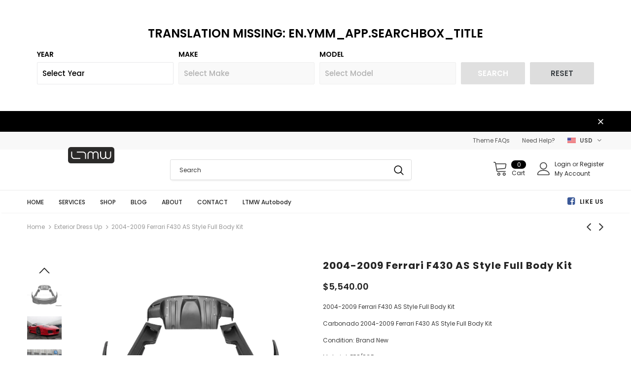

--- FILE ---
content_type: text/html; charset=utf-8
request_url: https://ltmotorwerks.com/collections/exterior-dress-up/products/2004-2009-ferrari-f430-as-style-full-body-kit
body_size: 64911
content:
<!doctype html>
<!--[if lt IE 7]><html class="no-js lt-ie9 lt-ie8 lt-ie7" lang="en"> <![endif]-->
<!--[if IE 7]><html class="no-js lt-ie9 lt-ie8" lang="en"> <![endif]-->
<!--[if IE 8]><html class="no-js lt-ie9" lang="en"> <![endif]-->
<!--[if IE 9 ]><html class="ie9 no-js"> <![endif]-->
<!--[if (gt IE 9)|!(IE)]><!--> <html class="no-js"> <!--<![endif]-->
<head>
  <!-- Start YMM short code --><!-- eg. horizontal or vertical -->

<link href="//ltmotorwerks.com/cdn/shop/t/18/assets/ymm-searchbox.css?v=109801028493438090251668734894" rel="stylesheet" type="text/css" media="all" /><div class="page-width container ymm_app" data-ymm-theme-type="vintage">
<div id="ymm_searchbox" class="horizontal">
  	<h2 id="ymm_label" style="display: none;">Translation missing: en.ymm_app.searchbox_title</h2>
	<form name="ymm" id="ymm_form">
    <div class="formFields clearfix"><ul class="dropdowns" style="display:none;"><li class='field_1'><label class='ymm_label' for='dropdown-field_1'>Year</label><select id='dropdown-field_1' class='ymm-filter'><option value='-1'>Select Year</option><option value='yr_1976'>1976</option><option value='yr_1977'>1977</option><option value='yr_1978'>1978</option><option value='yr_1979'>1979</option><option value='yr_1980'>1980</option><option value='yr_1981'>1981</option><option value='yr_1982'>1982</option><option value='yr_1983'>1983</option><option value='yr_1984'>1984</option><option value='yr_1985'>1985</option><option value='yr_1986'>1986</option><option value='yr_1987'>1987</option><option value='yr_1988'>1988</option><option value='yr_1989'>1989</option><option value='yr_1990'>1990</option><option value='yr_1991'>1991</option><option value='yr_1992'>1992</option><option value='yr_1993'>1993</option><option value='yr_1994'>1994</option><option value='yr_1995'>1995</option><option value='yr_1996'>1996</option><option value='yr_1997'>1997</option><option value='yr_1998'>1998</option><option value='yr_1999'>1999</option><option value='yr_2000'>2000</option><option value='yr_2001'>2001</option><option value='yr_2002'>2002</option><option value='yr_2003'>2003</option><option value='yr_2004'>2004</option><option value='yr_2005'>2005</option><option value='yr_2006'>2006</option><option value='yr_2007'>2007</option><option value='yr_2008'>2008</option><option value='yr_2009'>2009</option><option value='yr_2010'>2010</option><option value='yr_2011'>2011</option><option value='yr_2012'>2012</option><option value='yr_2013'>2013</option><option value='yr_2014'>2014</option><option value='yr_2015'>2015</option><option value='yr_2016'>2016</option><option value='yr_2017'>2017</option><option value='yr_2018'>2018</option><option value='yr_2019'>2019</option><option value='yr_2020'>2020</option><option value='yr_2021'>2021</option><option value='yr_2022'>2022</option><option value='yr_2023'>2023</option></select></li><li class='field_2'><label class='ymm_label' for='dropdown-2-field_2'>Make</label><select id='dropdown-2-field_2' class='ymm-filter' disabled><option value='-1'>Select Make</option></select></li><li class='field_3'><label class='ymm_label' for='dropdown-3-field_3'>Model</label><select id='dropdown-3-field_3' class='ymm-filter' disabled><option value='-1'>Select Model</option></select></li><li class='ymm_bttns'><div id='ymm_actions' class='button-action' align='center'><input type='button' name='submit' id='ymm_search' value='Search' class='btn ymm_search' disabled='disabled'><input type='button' name='reset' id='ymm_reset' value='Reset' class='btn btn--secondary'></div></li></ul></div>
	</form>
</div><div class="ymm_fitment_block" style="display: none;">
	<div class="ymm-fitment-loading" style="display: none;"></div>
	<div class="ymm_fitment_inner">
		<div class="item_fits"></div>
		<div class="item_unfits"></div>
 	</div> 
</div></div>
<!-- SEARCH FILTER YMM JS  -->
<script type="text/javascript">
var shop_domain = 'ltmotorwerks.myshopify.com';
var front_domain = 'ltmotorwerks.com';
var img_src= '//ltmotorwerks.com/cdn/shop/t/18/assets/loader.png?v=91070596423464189401668734895';
var data_url = 'https://www.ymmshopify.capacitywebservices.com/ajax/get_dropdowns_pro_plan.php';
var searchURL = 'https://'+front_domain+'/pages/product-result';
var search_bttn = "Translation missing: en.ymm_app.search_button";
var reset_bttn = "Translation missing: en.ymm_app.reset_button";
var select_lbl = "Translation missing: en.ymm_app.select_label";
var none_lbl = "Translation missing: en.ymm_app.none_txt";
var template_name = "product";
var item_fit_icon = "//ltmotorwerks.com/cdn/shop/t/18/assets/ymm_exact_fit_20X.png?v=132442356436064123901670256708";
var item_not_fit_icon = "//ltmotorwerks.com/cdn/shop/t/18/assets/ymm_not_fit_20X.png?v=150465740681550784241670256710";
var uni_item_fit_icon = "//ltmotorwerks.com/cdn/shop/t/18/assets/ymm_universal_fit_20X.png?v=52880265696695895831670256709";
var ymm_product_id = "7024172925010";
 
/*** 
This function ensures that ymm JS of script ID: "ymm_script" will be loaded once.
Whenever there will be ymmbox and compatible list present on the same page and on the ymm result page if ymm searchbox included then also this will ensure that it will be called one time only.
***/
if(typeof removeYMMJS === 'undefined') {
window.removeYMMJS = function(filename){
    var allsuspects = document.getElementsByTagName("script");
  
    for (var i=allsuspects.length; i>=0; i--)
    {
   	 	if(allsuspects[i] && allsuspects[i].getAttribute("src")!=null && allsuspects[i].getAttribute("src").indexOf(filename)!=-1 && allsuspects[i].getAttribute("id") == "ymm_script") {
      		allsuspects[i].parentNode.removeChild(allsuspects[i]);
    	}
    }
};
}
  
//Define Load Javascript Function If Not Exists
if(typeof ymmLoadScript === 'undefined') {
window.ymmLoadScript = function(url, id,callback){
  	var script = document.createElement("script")
  	script.type = "text/javascript";

  	if (script.readyState) { //IE
   		 	script.onreadystatechange = function () {
      		if (script.readyState == "loaded" || script.readyState == "complete" || script.readyState == "loading" || dom.readyState == "uninitialized") {
        		script.onreadystatechange = null;
        		callback();
     	 	}
    		};
  	} else { //Others
    		script.onload = function () {
      			callback();
    		};
  	}

  	script.type = 'text/javascript';
  	script.defer = true;
  	script.src = url;
  
  	if(id != "") {
  	script.id = id;
  	}
  
  	var head = document.getElementsByTagName('head')[0];
  	head.appendChild(script);
}; 
}
  
//YMM Functions
window.getYMMParameter = function(name,url) {
   if (!url) url = window.location.href;
     name = name.replace(/[\[\]]/g, "\\$&");
     var regex = new RegExp("[?&]" + name + "(=([^&#]*)|&|#|$)"),
         results = regex.exec(url);
     if (!results) return null;
     if (!results[2]) return '';
     return decodeURIComponent(results[2].replace(/\+/g, " "));
};

function removeLastSign(myUrl)
{
    if(myUrl.substring(myUrl.length-1) == "~") {
    myUrl = myUrl.substring(0,myUrl.length-1);
    }
    return myUrl;
}
  
function disableSearch()
{
    jQuery("#ymm_search").prop('disabled',true);
}
  
function enableSearch()
{
  	jQuery("#ymm_search").prop('disabled',false);
}
  
function showLoader(current_field)
{
  if(jQuery("li."+current_field).is(':not(:nth-last-child(2))')) {
    var next_lbl = jQuery("li."+current_field).next().find(".ymm_label").html();
    jQuery( "#ymm_searchbox .formFields ul.dropdowns li."+current_field).next("#ymm_searchbox .formFields ul.dropdowns li:not(.ymm_bttns)").remove();
   	jQuery( "<li id='ymm_loader'><label class='ymm_label'>"+next_lbl+"</label><div class='ymm_loading'><img src='"+img_src+"' height='20px' width='20px'/></div></li>" ).insertAfter( "#ymm_searchbox .formFields ul.dropdowns li."+current_field);
  }
}
  
function hideLoader()
{
    jQuery('#ymm_loader').remove();
}
  
//Reset YMM dropdowns. - 786
function resetYMMDropdowns()
{
  	disableSearch();
     
    var c = 0;
    
  	jQuery("#ymm_searchbox .formFields .dropdowns select[id^=dropdown]").each(function(i, e) {
        
      	c++;
        
      	var dropdown_id = jQuery(this).attr("id");
          	
      	if(c == 1) {
        	jQuery("#"+dropdown_id).val("-1");
        } else {
        	jQuery("#"+dropdown_id).val("-1");
            jQuery("#"+dropdown_id).prop('disabled',true);
        }
   });
}
 
function getDropdownsOnload()
{
   //786
   //Empty fitment block is required if it's set - 786
   jQuery(".ymm_fitment_block").hide();
   jQuery(".ymm_fitment_block").find(".item_fits").html("");
   jQuery(".ymm_fitment_block").find(".item_unfits").html("");
   
  //Show YMMbox if it's hidden.
  jQuery("#ymm_label").css("display","block"); 
  jQuery("#ymm_searchbox").css("display","block");
  	 
  jQuery.ajax({
			type: "GET",
    		dataType: 'jsonp',
      		url: data_url,
			data: "domain="+shop_domain+"&action=onload&load=all&version=updated&ver_no=2",
			success: function(res) {
                
                  if(res.html != null) {
                    
                    jQuery(".formFields ul.dropdowns").show().append(res.html);
                    
                    var $dropdowns = jQuery(res.html).find('.ymm-filter');
         
                    $dropdowns.find('option:first').each(function () {
                      var curr_drop_id = jQuery(this).parent().attr("id");
                      var curr_text = jQuery(this).text();
                      var final_lbl = curr_text.replace('Select',select_lbl);
                      var final_lbl_arr = final_lbl.split("--");
                      
                      jQuery("#"+curr_drop_id+" option:first").text(final_lbl_arr[0]+" "+final_lbl_arr[1]);
                    });
                     
                    jQuery(".ymm-filter").find("option[value*='none']").html(none_lbl);  
                    
                    var li_element = jQuery(".formFields ul.dropdowns").find('li.ymm_bttns');
					
                    if (!li_element.length) {
      					jQuery(".formFields ul.dropdowns").append('<li class="ymm_bttns"><div id="ymm_actions" class="button-action" align="center"><input type="button" name="submit" id="ymm_search" value="'+search_bttn+'" class="btn ymm_search" disabled="disabled" /><input type="button" name="reset" id="ymm_reset" value="'+reset_bttn+'" class="btn btn--secondary" /></div> </li>');
					} 
                  }
			}	
	});	
}
  
//YMM Product Fitment Function - 786.
function getYMMFitmentData(tags)
{ 
  	jQuery.ajax({
		type: "GET",
    	dataType: 'jsonp',
      	url: data_url,
		data: "domain="+shop_domain+"&product_id="+ymm_product_id+"&action=get_fitment_data&version=updated&tags="+encodeURIComponent(tags),
		beforeSend: function() {
			jQuery('.ymm-fitment-loading').html('<img src="'+img_src+'" width="32" height="auto" alt="Loading..." loading="lazy">').show();
    	},
      	success: function(res) { 
              //786
              if(typeof res.product_page_response != "undefined") {
              //Hide YMMbox and show fitments data- 786.
      		  jQuery('.ymm-fitment-loading').fadeOut("fast");
              jQuery("#ymm_searchbox").hide();
              jQuery("#ymm_searchbox").find(".dropdowns").html("");
              jQuery(".ymm_fitment_block").show();
              
              //If Item Fits
              if(res.product_page_response.status == "yes") {
              	jQuery(".ymm_fitment_block").find(".item_unfits").html("");
                
                if(res.product_page_response.fit_type == "exact_fit") {
                jQuery(".ymm_fitment_block").find(".item_fits").html('<div class="item_fits_cont"><div class="fit_title"><p><img src="'+item_fit_icon+'"/><span class="ymm_text">'+res.product_page_response.ymm_fit_title+'</span></p></div><div class="fit_desc">'+res.product_page_response.ymm_fit_desc+': '+res.searched_ymm+'</div><div class="reset_fitment_data"><input type="button" name="reset_ymm_fitment" id="reset_ymm_fitment" value="'+res.product_page_response.ymm_reset_fitment_lbl+'" /></div></div>');
                } 
                  
                if(res.product_page_response.fit_type == "universal_fit") {
                jQuery(".ymm_fitment_block").find(".item_fits").html('<div class="item_fits_cont"><div class="fit_title"><p><img src="'+uni_item_fit_icon+'"/><span class="ymm_text">'+res.product_page_response.ymm_uni_fit_title+'</span></p></div><div class="fit_desc">'+res.product_page_response.ymm_fit_desc+': '+res.searched_ymm+'</div><div class="reset_fitment_data"><input type="button" name="reset_ymm_fitment" id="reset_ymm_fitment" value="'+res.product_page_response.ymm_reset_fitment_lbl+'" /></div></div>');
                }
               } 
                                                                    
              //If Item Does Not Fits
              if(res.product_page_response.status == "no"){
              	jQuery(".ymm_fitment_block").find(".item_fits").html("");  
              	jQuery(".ymm_fitment_block").find(".item_unfits").html('<div class="item_unfits_cont"><div class="unfit_desc"><div class="unfit-icon"><img src="'+item_not_fit_icon+'"/><span class="unfit_title">'+res.product_page_response.ymm_unfit_title+'</span></div><span class="ymm_text">'+res.product_page_response.ymm_unfit_desc+': '+res.searched_ymm+'</span></div><div class="fitment_buttons"><input type="button" name="view_fitments" id="view_fitments" value="'+res.product_page_response.ymm_view_fitments_lbl+'" /><input type="button" name="reset_ymm_fitment" id="reset_ymm_fitment" value="'+res.product_page_response.ymm_reset_fitment_lbl+'" /></div></div>');
              }
              }
          }
   	  });
}
 
//YMM Init. - 786
function ymmInit()
{ 	
(function($){
	var tags = window.getYMMParameter('rq'); //786
  	
  	if(tags != null) {
    	tags = tags.toString().split("~");
 	} else {
    	tags = "";
 	}
  
    if(search_bttn == "") {
      search_bttn = "Search";
    } 
  
 	if(reset_bttn == "") {
      reset_bttn = "Reset";
  	}
  
  	if(none_lbl == "") {
      none_lbl = "None";
  	}
  
   	if(tags == "") {
   	 	jQuery("#ymm_label").css("display","block"); 
    	jQuery(".formFields ul.dropdowns").show();
    }
	          
   	//Get First Dropdown onload
	
 
	//Get Next Dropdowns on change in Sequencial order
 	jQuery(document).on('change','select[id^=dropdown]:not(:last)',function() {
       	var arr = jQuery(this).attr("id").split("-");
  		var current_field = arr[1];
     	var dropdown_val = jQuery(this).val();
     	var field_val_Arr = [];
      	var next_all = jQuery("li."+current_field).nextAll().find("select");
      	next_all.prop("disabled", true);
     	next_all.val("-1");
       	
       	jQuery("#ymm_searchbox .formFields .dropdowns select[id^=dropdown]:visible").each(function(i, e) 
      	{
           if(e.value != -1){
       		var dropval = e.value;
            field_val_Arr.push(dropval);
           } 
          
            var first_field = jQuery('#ymm_searchbox .formFields .dropdowns > li:nth-child(1) select[id^=dropdown]').val();
            var second_field = jQuery('#ymm_searchbox .formFields .dropdowns > li:nth-child(2) select[id^=dropdown]').val();
       
           	if(first_field==-1 || second_field==-1) {
               disableSearch();
            } else {
               enableSearch();
            }
        });
      
      	if(dropdown_val != "-1") {
          
           showLoader(current_field);
          
           jQuery.ajax({
				type: "GET",
    			dataType: 'jsonp',
      			url: data_url,
				data: "domain="+shop_domain+"&load=all&data_filter=updated&action=onchange&version=updated&ver_no=2&current_field="+current_field+"&prev_val="+encodeURIComponent(field_val_Arr)+"&current_val="+encodeURIComponent(dropdown_val),
				success: function(res) {             
                 
                  if(res.html != "last_element~"){
                
                    	var returned_fieldname = res.html.split("~");
                  	 	jQuery(".formFields ul.dropdowns ."+returned_fieldname[1]).remove();
                   		jQuery(returned_fieldname[0]).insertAfter(".formFields ul.dropdowns ."+current_field);
                   
                    	var $dropdowns = jQuery(res.html).find('.ymm-filter');
         
                    	$dropdowns.find('option:first').each(function () {
                      		var curr_drop_id = jQuery(this).parent().attr("id");
                      		var curr_text = jQuery(this).text();
                            var final_lbl = curr_text.replace('Select',select_lbl);
                      		var final_lbl_arr = final_lbl.split("--");
                      
                      		jQuery("#"+curr_drop_id+" option:first").text(final_lbl_arr[0]+" "+final_lbl_arr[1]);
                    	});
                     
                    	jQuery(".ymm-filter").find("option[value*='none']").html(none_lbl);
                    
                 		var li_element = jQuery(".formFields ul.dropdowns").find('li.ymm_bttns');
						
                    	if (!li_element.length) {
    					  jQuery(".formFields ul.dropdowns").append('<li class="ymm_bttns"><div id="ymm_actions" class="button-action" align="center"><input type="button" name="submit" id="ymm_search" value="'+search_bttn+'" class="btn ymm_search" disabled="disabled" /><input type="button" name="reset" id="ymm_reset" value="'+reset_bttn+'" class="btn btn--secondary" /></div></li>');
						} 
                  
                  } 
                  
                  hideLoader();
				}	
	 		});	
        } 
    });
	
	//On change of last dropdown do not make any request just enable/disable search btn - 786
  	jQuery(document).on('change','select[id^=dropdown]:last',function() {
      	var dropdown_val = jQuery(this).val();
     	
      	if(dropdown_val == -1) {
 			disableSearch();
        } else {
           enableSearch();
        }
    });
  
  	//After Search Filter performs show selected dropdowns values
  	if(tags != "") {
      	
      if(template_name != "product") {
   		
        jQuery.ajax({
			type: "GET",
    		dataType: 'jsonp',
      		url: data_url,
			data: "domain="+shop_domain+"&load=all&subaction=show_all&action=getdropdowns&version=updated&ver_no=2&tags="+encodeURIComponent(tags),
          	success: function(res) { 
              
              	 jQuery(".formFields ul.dropdowns").html(res.html);
                 
              	 jQuery("#ymm_label").show();
			     jQuery(".formFields ul.dropdowns").show();
				 
                 var $dropdowns = jQuery(res.html).find('.ymm-filter');
         
                 $dropdowns.find('option:first').each(function () {
                      var curr_drop_id = jQuery(this).parent().attr("id");
                      var curr_text = jQuery(this).text();
                      var final_lbl = curr_text.replace('Select',select_lbl);
                      var final_lbl_arr = final_lbl.split("--");
                     
                      jQuery("#"+curr_drop_id+" option:first").text(final_lbl_arr[0]+" "+final_lbl_arr[1]);
                });
                
              	jQuery(".ymm-filter").find("option[value*='none']").html(none_lbl);
              
               	var li_element = jQuery(".formFields ul.dropdowns").find('li.ymm_bttns');
				
              	if (!li_element.length) {
      				jQuery(".formFields ul.dropdowns").append('<li class="ymm_bttns"><div id="ymm_actions" class="button-action" align="center"><input type="button" name="submit" id="ymm_search" value="'+search_bttn+'" class="btn ymm_search" disabled="disabled" /><input type="button" name="reset" id="ymm_reset" value="'+reset_bttn+'" class="btn btn--secondary" /></div> </li>');
				} 
             
             	enableSearch();
			}
        });
        
      } else {
         //786/92 - get ymm product fitment data and display it on the product details page.
         getYMMFitmentData(tags);
      }
    }
  
  	//On click of Search button build search filter URL
  	jQuery(document).on('click','#ymm_search',function() 
    {
      var dropval = "";
      var loop_cnt = 0;
      var append_tag = "";
  
      jQuery("#ymm_searchbox .formFields .dropdowns select[id^=dropdown]:visible").each(function(i, e) 
      {
       		dropval = e.value;
        	loop_cnt++;
          
        	if(dropval != "-1") {
            	if(loop_cnt >= 1) {
                     if(dropval != "") {
                       if(dropval.indexOf("_none")== -1) {
                           append_tag += dropval+"~";
                       }
                     }
            	}
          	}
   		});
          
      append_tag = removeLastSign(append_tag);
      
      if(template_name != "product") {
        
        	//Redirect to shopify Product for this searched ymm entry
      		jQuery.ajax({
				type: "GET",
          		jsonp: "callback",
    			dataType: 'jsonp',
      			url: data_url,
				data: "domain="+shop_domain+"&front_domain="+front_domain+"&action=get_single_product&tags="+encodeURIComponent(append_tag),
            	success: function(res) {  
            		window.location.href = res.prd_handle;//786
				}
        	});
        
      } else {
          
          	//Hide YMMbox and show fitments data- 786.
          	jQuery("#ymm_searchbox").hide();
           	jQuery("#ymm_searchbox").find(".dropdowns").html("");
          
          	//If search button clicked on product page then show product fitments data. - 786
            tags = append_tag.toString().replace(/~/g, ",");
          
          	//Update ymm query parameter value in URL without page reload.
        	const ymm_new_url = new URL(window.location);
			ymm_new_url.searchParams.set("rq", append_tag);
			window.history.replaceState({}, '', ymm_new_url);
          
          	//Get YMM fitment data on page load of product details page for this searched ymm entry. - 786
          	getYMMFitmentData(tags);
      }
    });
  
  	//Reset function
  	jQuery(document).on('click','#ymm_reset',function()  
	{
      	resetYMMDropdowns();
    }); 
   
    //Reset YMM product fitment means clicked on "check diff. vehicle" btn on product page. - 786
  	jQuery(document).on('click','#reset_ymm_fitment',function(e)  
	{
      getDropdownsOnload();  //786
    });
   
    //On Click of view other fitments data - 786/92/313/ASM
    jQuery(document).on('click','#view_fitments',function() 
   	{      
      tags = tags.toString().replace(/,/g, "~");
      window.location.href = searchURL+"?rq="+tags;
    });
	
	//When back/forward button is pressed and coming to the page where ymmbox exists then first dropdown value will be resetted not on ymm result page. - 786
 	jQuery(window).bind("pageshow", function() {
        if(tags == "") {
        var form = jQuery('#ymm_form');
       	form.trigger("reset");
    	form.find("select.ymm-filter:first").val("-1").trigger('change');
        }
	});
})(jQuery);  
}
  
//Check jquery lib. is already included or not and if version is less then call jquery lib through our App.
if ((typeof jQuery === "undefined") || (jQuery.fn.jquery.replace(/\.(\d)/g,".0$1").replace(/\.0(\d{2})/g,".$1") < "1.08.01")) { 
 
 	removeYMMJS("https://code.jquery.com/jquery-1.12.4.min.js"); //!IMPORTANT
 
  	window.ymmLoadScript("https://code.jquery.com/jquery-1.12.4.min.js","ymm_script", function (){
     	jQuery.noConflict();
      
		ymmInit();
   	}); 
  
} else {
	ymmInit();
}
</script>
<!-- Ended YMM short code --> 

  <!-- Basic page needs ================================================== -->
  <meta charset="utf-8">
  <meta http-equiv="X-UA-Compatible" content="IE=edge,chrome=1">
	
  <!-- Title and description ================================================== -->
  <title>
  2004-2009 Ferrari F430 AS Style Full Body Kit &ndash; LTMOTORWERKS
  </title>

  
  <meta name="description" content="2004-2009 Ferrari F430 AS Style Full Body Kit Carbonado 2004-2009 Ferrari F430 AS Style Full Body Kit Condition: Brand New Material: FRP/PCF Fits 2004-2009 Ferrari F430 Package Contents: One front bumper One pair of side skirts One rear bumper Part No:  9500ASI 9500ASI.SS 9500ASI.RB Have Questions about Material option">
  

  <!-- Product meta ================================================== -->
  


  <meta property="og:type" content="product">
  <meta property="og:title" content="2004-2009 Ferrari F430 AS Style Full Body Kit">
  
  <meta property="og:image" content="http://ltmotorwerks.com/cdn/shop/products/430_4_1200x_bded55e6-d985-47c4-b019-9453ce32c2e9_grande.jpg?v=1670004189">
  <meta property="og:image:secure_url" content="https://ltmotorwerks.com/cdn/shop/products/430_4_1200x_bded55e6-d985-47c4-b019-9453ce32c2e9_grande.jpg?v=1670004189">
  
  <meta property="og:image" content="http://ltmotorwerks.com/cdn/shop/products/430_21_1200x_ba141d03-addb-4379-83e7-f45fc71b3554_grande.jpg?v=1670004189">
  <meta property="og:image:secure_url" content="https://ltmotorwerks.com/cdn/shop/products/430_21_1200x_ba141d03-addb-4379-83e7-f45fc71b3554_grande.jpg?v=1670004189">
  
  <meta property="og:image" content="http://ltmotorwerks.com/cdn/shop/products/430_22_1200x_4f55db50-e915-4a2c-8892-addf6de6ba04_grande.jpg?v=1670004189">
  <meta property="og:image:secure_url" content="https://ltmotorwerks.com/cdn/shop/products/430_22_1200x_4f55db50-e915-4a2c-8892-addf6de6ba04_grande.jpg?v=1670004189">
  
  <meta property="og:price:amount" content="5,540.00">
  <meta property="og:price:currency" content="USD">


  <meta property="og:description" content="2004-2009 Ferrari F430 AS Style Full Body Kit Carbonado 2004-2009 Ferrari F430 AS Style Full Body Kit Condition: Brand New Material: FRP/PCF Fits 2004-2009 Ferrari F430 Package Contents: One front bumper One pair of side skirts One rear bumper Part No:  9500ASI 9500ASI.SS 9500ASI.RB Have Questions about Material option">


  <meta property="og:url" content="https://ltmotorwerks.com/products/2004-2009-ferrari-f430-as-style-full-body-kit">
  <meta property="og:site_name" content="LTMOTORWERKS">
  <!-- /snippets/twitter-card.liquid -->





  <meta name="twitter:card" content="product">
  <meta name="twitter:title" content="2004-2009 Ferrari F430 AS Style Full Body Kit">
  <meta name="twitter:description" content="2004-2009 Ferrari F430 AS Style Full Body Kit
Carbonado 2004-2009 Ferrari F430 AS Style Full Body Kit
Condition: Brand New
Material: FRP/PCF
Fits 2004-2009 Ferrari F430
Package Contents:
One front bumper
One pair of side skirts
One rear bumper
Part No:  9500ASI 9500ASI.SS 9500ASI.RB
Have Questions about Material options? Visit our Parts Material FAQ’s Page!
Made To Order Ship Options: Customers can elect to have pre-ordered items air shipped which has an additional cost based on size of items with an ETA of 5-6 weeks or by container which has no extra shipping cost but has an ETA up to 4-5 months in checkout.
2004-2009 Ferrari F430 AS Style Full Body Kit">
  <meta name="twitter:image" content="https://ltmotorwerks.com/cdn/shop/products/430_4_1200x_bded55e6-d985-47c4-b019-9453ce32c2e9_medium.jpg?v=1670004189">
  <meta name="twitter:image:width" content="240">
  <meta name="twitter:image:height" content="240">
  <meta name="twitter:label1" content="Price">
  <meta name="twitter:data1" content="From $5,540.00">
  
  <meta name="twitter:label2" content="Brand">
  <meta name="twitter:data2" content="DARWIN PRO">
  



  <!-- Helpers ================================================== -->
  <link rel="canonical" href="https://ltmotorwerks.com/products/2004-2009-ferrari-f430-as-style-full-body-kit">
  <meta name="viewport" content="width=device-width, initial-scale=1, maximum-scale=1, user-scalable=0, minimal-ui">
  
  <!-- Favicon -->
  
 
   <!-- fonts -->
  
<script type="text/javascript">
  WebFontConfig = {
    google: { families: [ 
      
          'Poppins:100,200,300,400,500,600,700,800,900'
	  
      
      	
      		,
      	      
        'Poppins:100,200,300,400,500,600,700,800,900'
	  
    ] }
  };
  
  (function() {
    var wf = document.createElement('script');
    wf.src = ('https:' == document.location.protocol ? 'https' : 'http') +
      '://ajax.googleapis.com/ajax/libs/webfont/1/webfont.js';
    wf.type = 'text/javascript';
    wf.async = 'true';
    var s = document.getElementsByTagName('script')[0];
    s.parentNode.insertBefore(wf, s);
  })(); 
</script>

  
  <!-- Styles -->
  <link href="//ltmotorwerks.com/cdn/shop/t/18/assets/vendor.min.css?v=16313237669423149571668551926" rel="stylesheet" type="text/css" media="all" />
<link href="//ltmotorwerks.com/cdn/shop/t/18/assets/theme-styles.scss.css?v=48807393662150458281715019575" rel="stylesheet" type="text/css" media="all" />
<link href="//ltmotorwerks.com/cdn/shop/t/18/assets/theme-styles-responsive.scss.css?v=155576388107857870221671588162" rel="stylesheet" type="text/css" media="all" />
<link href="//ltmotorwerks.com/cdn/shop/t/18/assets/custom.css?v=117507758666337333051668551962" rel="stylesheet" type="text/css" media="all" />
  
   <!-- Scripts -->
  <script src="//ltmotorwerks.com/cdn/shop/t/18/assets/jquery.min.js?v=56888366816115934351668551926" type="text/javascript"></script>
<script src="//ltmotorwerks.com/cdn/shop/t/18/assets/jquery-cookie.min.js?v=72365755745404048181668551925" type="text/javascript"></script>

<script>
    window.ajax_cart = "upsell";
    window.money_format = "<span class=money>${{amount}}</span>";
    window.shop_currency = "USD";
    window.show_multiple_currencies = true;
    window.use_color_swatch = true;
    window.color_swatch_style = "normal";
    window.enable_sidebar_multiple_choice = false;
    window.file_url = "//ltmotorwerks.com/cdn/shop/files/?v=788";
    window.asset_url = "";
    
    window.inventory_text = {
        in_stock: "In stock",
        many_in_stock: "Many in stock",
        out_of_stock: "Out of stock",
        add_to_cart: "Add to Cart",
        add_all_to_cart: "Add all to Cart",
        sold_out: "Sold Out",
        select_options : "Select options",
        unavailable: "Unavailable",
        no_more_product: "No more product",
        show_options: "Show Variants",
        hide_options: "Hide Variants",
        adding : "Adding",
        thank_you : "Thank You",
        add_more : "Add More",
        cart_feedback : "Added",
        add_wishlist : "Add to Wish List",
        remove_wishlist : "Remove Wish List",
        previous: "Prev",
        next: "Next"
    };
    
    window.multi_lang = false;
    window.infinity_scroll_feature = true;
    window.newsletter_popup = false;  
</script>


<script src="//ltmotorwerks.com/cdn/shop/t/18/assets/lang2.js?v=169856270358275042541668551926" type="text/javascript"></script>

<script>
    var translator = {
        current_lang : $.cookie('language'),
        
        init: function() {
            translator.updateStyling();
            translator.updateInventoryText();  		
        },
        
        updateStyling: function() {
            var style;

            if (translator.isLang2()) {
                style = "<style>*[data-translate] {visibility:hidden} .lang1 {display:none}</style>";          
            }
            else {
                style = "<style>*[data-translate] {visibility:visible} .lang2 {display:none}</style>";
            };

            $('head').append(style);
        },
        
        updateLangSwitcher: function() {
            if (translator.isLang2()) {
                $('#lang-switcher [data-value="1"]').removeClass('active');
                $('#lang-switcher [data-value="2"]').addClass('active');        
            }
        },
        
        getTextToTranslate: function(selector) {
            var result = window.lang2;
            
            //check if there is parameter
            var params;
            
            if (selector.indexOf("|") > 0) {
                var devideList = selector.split("|");
                
                selector = devideList[0];
                params = devideList[1].split(",");
            }

            var selectorArr = selector.split('.');
            
            if (selectorArr) {
                for (var i = 0; i < selectorArr.length; i++) {
                    result = result[selectorArr[i]];
                }
            }
            else {
                result = result[selector];
            };

            //check if result is object, case one and other
            if (result && result.one && result.other) {
                var countEqual1 = true;

                for (var i = 0; i < params.length; i++) {
                    if (params[i].indexOf("count") >= 0) {
                        variables = params[i].split(":");

                        if (variables.length>1) {
                            var count = variables[1];
                            if (count > 1) {
                                countEqual1 = false;
                            }
                        }
                    }
                }

                if (countEqual1) {
                    result = result.one;
                } else {
                    result = result.other;
                };
            }

            //replace params
            
            if (params && params.length>0) {
                result = result.replace(/{{\s*/g, "{{");
                result = result.replace(/\s*}}/g, "}}");
                
                for (var i = 0; i < params.length; i++) {
                    variables = params[i].split(":");
                    if (variables.length>1) {
                        result = result.replace("{{"+variables[0]+"}}", variables[1]);
                    }          
                }
            }
            

            return result;
        },
                                        
        isLang2: function() {
            return translator.current_lang && translator.current_lang == 2;
        },
        
        updateInventoryText: function() {
            if (translator.isLang2()) {
                window.inventory_text = {
                    in_stock: window.lang2.products.product.in_stock,
                    many_in_stock: window.lang2.products.product.many_in_stock,
                    out_of_stock: window.lang2.products.product.out_of_stock,
                    add_to_cart: window.lang2.products.product.add_to_cart,
                    add_all_to_cart: window.lang2.products.product.add_all_to_cart,
                    sold_out: window.lang2.products.product.sold_out,
                    unavailable: window.lang2.products.product.unavailable,
                    no_more_product: window.lang2.collections.general.no_more_product,
                    select_options: window.lang2.products.product.select_options,
                    hide_options: window.lang2.products.product.hide_options,
                    show_options: window.lang2.products.product.show_options,
                    adding: window.lang2.products.product.adding,
                    thank_you: window.lang2.products.product.thank_you,
                    add_more: window.lang2.products.product.add_more,
                    cart_feedback: window.lang2.products.product.cart_feedback,
                    add_wishlist: window.lang2.wishlist.general.add_to_wishlist,
                    remove_wishlist: window.lang2.wishlist.general.remove_wishlist,
                    previous: window.lang2.collections.toolbar.previous,
                    next: window.lang2.collections.toolbar.next
                };
            }
        },
        
        doTranslate: function(blockSelector) {
            if (translator.isLang2()) {
                $(blockSelector + " [data-translate]").each(function(e) {          
                    var item = jQuery(this);
                    var selector = item.attr("data-translate");
                    var text = translator.getTextToTranslate(selector);
                    
                    //translate only title
                    if (item.attr("translate-item")) {
                        var attribute = item.attr("translate-item");
                        if (attribute == 'blog-date-author') {
                            item.html(text);
                        }
                        else if (attribute!="") {            
                            item.attr(attribute,text);
                        };
                    }
                    else if (item.is("input")) {
                        item.val(text);
                    }
                    else {
                        item.html(text);
                    };
                    
                    item.css("visibility","visible");
                    
                    $('#lang-switcher [data-value="1"]').removeClass('active');
                    $('#lang-switcher [data-value="2"]').addClass('active');          
                });
            }
        }   
    };
            
    translator.init();
            
    $(document).ready(function() {    
        $('#lang-switcher [data-value]').on('click', function(e) {
        e.preventDefault();
        
        if($(this).hasClass('active')){
            return false;
        }
        
        var value = $(this).data('value');
        
        $.cookie('language', value, {expires:10, path:'/'});
            location.reload();
        });    
        
        translator.doTranslate('body');    
    });
</script>


  <!-- Header hook for plugins ================================ -->
  <style>.spf-filter-loading #gf-products > *:not(.spf-product--skeleton), .spf-filter-loading [data-globo-filter-items] > *:not(.spf-product--skeleton){visibility: hidden; opacity: 0}</style>
<script>
  document.getElementsByTagName('html')[0].classList.add('spf-filter-loading');
  window.addEventListener("globoFilterRenderCompleted",function(e){document.getElementsByTagName('html')[0].classList.remove('spf-filter-loading')})
  window.sortByRelevance = false;
  window.moneyFormat = "<span class=money>${{amount}}</span>";
  window.GloboMoneyFormat = "<span class=money>${{amount}}</span>";
  window.GloboMoneyWithCurrencyFormat = "<span class=money>${{amount}}</span>";
  window.filterPriceRate = 1;
  window.filterPriceAdjustment = 1;

  window.shopCurrency = "USD";
  window.currentCurrency = "USD";

  window.isMultiCurrency = false;
  window.globoFilterAssetsUrl = '//ltmotorwerks.com/cdn/shop/t/18/assets/';
  window.assetsUrl = '//ltmotorwerks.com/cdn/shop/t/18/assets/';
  window.filesUrl = '//ltmotorwerks.com/cdn/shop/files/';
  var page_id = 0;
  var globo_filters_json = {"default":16478,"3":16479}
  var GloboFilterConfig = {
    api: {
      filterUrl: "https://filter-v2.globosoftware.net/filter",
      searchUrl: "https://filter-v2.globosoftware.net/search",
      url: "https://filter-v2.globosoftware.net",
    },
    shop: {
      name: "LTMOTORWERKS",
      url: "https://ltmotorwerks.com",
      domain: "ltmotorwerks.myshopify.com",
      is_multicurrency: false,
      currency: "USD",
      cur_currency: "USD",
      cur_locale: "en",
      locale: "en",
      root_url: "",
      country_code: "US",
      product_image: {width: 360, height: 504},
      no_image_url: "https://cdn.shopify.com/s/images/themes/product-1.png",
      themeStoreId: 0,
      swatches:  [],
      newUrlStruct: true,
      translation: {"default":{"search":{"suggestions":"Suggestions","collections":"Collections","pages":"Pages","product":"Product","products":"Products","view_all":"Search for","view_all_products":"View all products","not_found":"Sorry, nothing found for","product_not_found":"No products were found","no_result_keywords_suggestions_title":"Popular searches","no_result_products_suggestions_title":"However, You may like","zero_character_keywords_suggestions_title":"Suggestions","zero_character_popular_searches_title":"Popular searches","zero_character_products_suggestions_title":"Trending products"},"form":{"heading":"Search products","select":"-- Select --","search":"Search","submit":"Search","clear":"Clear"},"filter":{"filter_by":"Filter By","clear_all":"Clear All","view":"View","clear":"Clear","in_stock":"In Stock","out_of_stock":"Out of Stock","ready_to_ship":"Ready to ship","search":"Search options","choose_values":"Choose values"},"sort":{"sort_by":"Sort By","manually":"Featured","availability_in_stock_first":"Availability","relevance":"Relevance","best_selling":"Best Selling","alphabetically_a_z":"Alphabetically, A-Z","alphabetically_z_a":"Alphabetically, Z-A","price_low_to_high":"Price, low to high","price_high_to_low":"Price, high to low","date_new_to_old":"Date, new to old","date_old_to_new":"Date, old to new","sale_off":"% Sale off"},"product":{"add_to_cart":"Add to cart","unavailable":"Unavailable","sold_out":"Sold out","sale":"Sale","load_more":"Load more","limit":"Show","search":"Search products","no_results":"Sorry, there are no products in this collection"}}},
      redirects: null,
      images: ["i-comment.jpg","i-comment.png","i-currency-1.png","i-currency-2.png","i-currency-3.png","i-currency-4.png","i-lang-1.png","i-lang-2.png","icon-share01.png","icon_sizechar.png","soldout-1.png","soldout.png"],
      settings: {"layout_body":"default","bg_body_boxed":"#f8f8f8","header_layout":"supermarket","list_collections_layout":"collections_01_grid","category_layout":"default","product_layout":"default","blog_layout":"default","footer_layout":"default","password_layout":"default","enable_multilang":false,"lange_1":"ENG","lange_2":"GER","display_sticky":true,"display_sticky_mb":true,"display_countdown":true,"bg_sticky":"#ffffff","color_sticky":"#3c3c3c","color_variants":"#646464","social_facebook_link":"https:\/\/www.facebook.com\/LTMW","social_twitter_link":"http:\/\/twitter.com\/","social_vimeo_link":"","social_instagram_link":"http:\/\/instagram.com\/LTMW","social_google_plus_link":"","social_pinterest_link":"https:\/\/pinterest.com\/","social_tumblr_link":"","social_snapchat_link":"","social_youtube_link":"","bg_menu_mb":"#ffffff","color_menu_mb":"#232323","border_color_menu_mb":"#ebebeb","color_menu_mb_lv1":"#232323","color_menu_mb_lv1_hover":"#0688e2","bg_color_menu_mb_lv1_hover":"#000000","color_menu_mb_lv2":"#232323","color_menu_mb_lv2_hover":"#232323","color_menu_mb_lv3":"#3c3c3c","color_menu_mb_lv3_hover":"#0688e2","favicon":null,"body_font_size":"12","enable_opengraph":true,"image_share":null,"enable_backtotop":true,"body_bg":"#ffffff","body_color":"#3c3c3c","link_color":"#0688e2","link_color_hover":"#232323","display_breadcrumb":true,"breadcrumb_color":"#999999","breadcrumb_text_transform":"capitalize","page_title_font_size":"20","page_title_color":"#232323","page_title_text_align":"left","enable_sidebar_multiple_choice":false,"product_name_text_transform":"none","product_name_text_align":"center","color_title_product":"#232323","color_title_product_hover":"#232323","color_vendor":"#232323","type_label_sale":"label_sale","sale_text":"#ffffff","bg_sale":"#e95144","custom_label_text":"#ffffff","custom_label_bg":"#323232","bundle_label_text":"#ffffff","bundle_label_bg":"#232323","new_label_text":"#ffffff","new_label_bg":"#000000","sold_out_text":"#ffffff","bg_sold_out":"#c1c1c1","color_price":"#232323","color_price_sale":"#e95144","color_compare_price":"#969696","color_quick_view":"#ffffff","bg_quick_view":"#000000","color_wishlist":"#232323","bg_wishlist":"#ffe5e5","enable_hover_image":true,"enable_hover_product_image":true,"use_color_swatch":true,"option_color_swatch":"Color","color_swatch_style":"normal","btn_1_bg_color":"#000000","btn_1_border_color":"#000000","btn_1_text_color":"#ffffff","btn_2_bg_color":"#ffffff","btn_2_border_color":"#232323","btn_2_text_color":"#232323","btn_3_bg_color":"#e95144","btn_3_border_color":"#e95144","btn_3_text_color":"#ffffff","display_popup_newsletter":false,"popup_newsletter_delay":"5","newsletter":null,"popup_newsletter_title":"Join Our Mailing List","popup_newsletter_des":"Sign Up for exclusive updates,  \u003cbr\u003enew arrivals \u0026 insider-only discounts","popup_newsletter_text_note":"No, thanks","newssletter_success_text":"You have successfully subscribed!","display_popup_social":true,"enable_wishlist":false,"image_swap":true,"product_image_border":false,"product_image_border_color":"#e6e6e6","product_image_resize":false,"product_image_crop":false,"product_image_height":"130","show_vendor":false,"display_product_reviews":true,"display_item_size":true,"display_item_swatch":true,"display_button":false,"collection_infinite_scrolling":true,"infinity_scroll_feature":true,"enable_quick_view":false,"qv_display_product_reviews":true,"qv_show_sold_in":true,"qv_item_prd":"3,5,6,7,8,10,12,15","qv_item_prds":"sold in last","qv_hours_prs":"10,15,16,17,18,20,25,35","qv_item_hours":"hours","display_quickview_vendor":true,"quickview_text_vendor":"Brand:","display_quickview_product_sku":true,"text_quickview_product_sku":"Product Code:","display_quickview_availability":true,"quickview_text_availability":"Availability","display_quickview_product_type":false,"quickview_text_product_type":"Product Type","quickview_text_countdown":"Limited-Time Offers, End in:","display_quickview_short_desc":true,"display_quickview_subtotal":true,"dpl_customers_view_qv":false,"title_view_qv":"customers are viewing this product","number_view_qv":"283, 100, 59, 11, 14, 185, 193, 165, 50, 38, 99, 112, 46, 10, 125, 200, 250, 18","display_product_detail_share":true,"display_size_chart":false,"display_size_chart_at":"Size","size_guide_text":"Size Guide","custom_size_chart_header":"Size Chart","size_chart":"none","custom_size_chart":null,"enable_ask_an_expert":true,"ask_an_expert":"\u003ci class=\"fa fa-question-circle\"\u003e\u003c\/i\u003e\u003cspan class=\"text\"\u003eHave Questions?\u003c\/span\u003e\u003ca href=\"javascript:void(0)\" title=\"Ask An Expert\"\u003eAsk An Expert\u003c\/a\u003e","ask_an_expert_header":"Have Questions?","ask_an_expert_title":"Ask the Fashion Expert anything on Ella Boutique","ask_an_expert_des":"We will follow up with you via email within 24-36 hours","ask_an_expert_questions":"Please answer the following questionnaire","enable_ask_do_you_need":true,"ask_do_you_need":"Do You Need:","ask_do_you_need_1":"Pricing","ask_do_you_need_2":"Answers","ask_do_you_need_3":"Both","ask_form_mess":"What can i help you with today ?","enable_how_would_you_like_me_to_contact_you":true,"how_would_you_like_me_to_contact_you":"How would you like me to contact you?","contact_with_you_1":"Phone","contact_with_you_2":"Email","contact_with_you_3":"Both","ajax_popup_cart":"upsell","cart_popup_related_title":"YOU MAY ALSO LIKE","secure_text":"Secure Shopping Guarantee.","img_trust":null,"show_shipping_calculator":true,"shipping_calculator_heading":"Get shipping estimates | Holen Versand Schätzungen","shipping_calculator_default_country":"United States","register_text_desc":"Sign up for a free account at Ella Boutique.","login_text_desc":"Register with us for a faster checkout, \u003cbr\u003e to track the status of your order and more.","search_1":"Your search for | Ihre Suche nach","search_2":"did not yield any results. | hat keine Ergebnisse hervorgebracht.","search_3":"Your search for | Ihre Suche nach","search_4":"revealed the following: | hat folgende Ergebnisse hervorgebracht:","enable_search_trending":false,"trending_search_title":"trending","trending_search_item_1":"dempus","trending_search_item_2":"sample","trending_search_item_3":"magnis","trending_search_item_4":"loremous saliduar","trending_search_item_5":"naminos","trending_search_item_6":"dinterdum","enable_search_popular_products":false,"popular_products_search_title":"Popular Products","popular_products_collection":"","popular_products_limit":3,"enable_multiple_currencies":true,"currency_1_unit":"USD","currency_2_unit":"EUR","currency_3_unit":"GBP","currency_4_unit":"CHF","font_2":"google_fonts","fonts_name_2":"Poppins","header_font_new":{"error":"json not allowed for this object"},"font":"google_fonts","fonts_name":"Poppins","base_font_new":{"error":"json not allowed for this object"},"checkout_header_image":null,"checkout_logo_image":"\/\/ltmotorwerks.com\/cdn\/shop\/files\/Header_logo.png?v=1613700748","checkout_logo_position":"left","checkout_logo_size":"medium","checkout_body_background_image":"\/\/ltmotorwerks.com\/cdn\/shop\/files\/lb_r8_07.jpg?v=1613700748","checkout_body_background_color":"#ffffff","checkout_input_background_color_mode":"white","checkout_sidebar_background_image":null,"checkout_sidebar_background_color":"#fafafa","checkout_heading_font":"Helvetica Neue","checkout_body_font":"Helvetica Neue","checkout_accent_color":"#2d2d2d","checkout_button_color":"#000000","checkout_error_color":"#ff6d6d","enable_rtl_lang_1":true,"enable_rtl_lang_2":true,"mailing_list_form_action":"\/\/myshopify.us9.list-manage.com\/subscribe\/post?u=f03cabb421b3912425cda25cc\u0026amp;id=2b084b0139","checkout_use_header_image":false,"checkout_logo":"checkout_logo.png","checkout_use_body_background_image":true,"checkout_use_sidebar_background_image":false,"checkout_banner_background_color":"#ffffff","checkout_headline":"","checkout_call_to_action_color":"#000000","customer_layout":"theme","search_placeholder":"Suche | search"},
      separate_options: null,
      home_filter: false,
      page: "product",
      layout: "theme"
    },
    taxes: null,
    special_countries: null,
    adjustments: null,

    year_make_model: {
      id: 16479
    },
    filter: {
      id: globo_filters_json[page_id] || globo_filters_json['default'] || 0,
      layout: 1,
      showCount: true,
      isLoadMore: 0,
      filter_on_search_page: true
    },
    search:{
      enable: true,
      zero_character_suggestion: false,
      layout: 1,
    },
    collection: {
      id:0,
      handle:'',
      sort: 'best-selling',
      tags: null,
      vendor: null,
      type: null,
      term: null,
      limit: 12,
      products_count: 188,
      excludeTags: null
    },
    customer: false,
    selector: {
      sortBy: '.collection-sorting',
      pagination: '.pagination:first, .paginate:first, .pagination-custom:first, #pagination:first, #gf_pagination_wrap',
      products: '.grid.grid-collage'
    }
  };

</script>
<script defer src="//ltmotorwerks.com/cdn/shop/t/18/assets/v5.globo.filter.lib.js?v=129343131439178640401668733127"></script>
<link rel="preload stylesheet" href="//ltmotorwerks.com/cdn/shop/t/18/assets/v5.globo.filter.css?v=65615018205379152041668733119" as="style">

<link rel="preload stylesheet" href="//ltmotorwerks.com/cdn/shop/t/18/assets/v5.globo.search.css?v=36178431668889589591668733121" as="style">





<script>window.performance && window.performance.mark && window.performance.mark('shopify.content_for_header.start');</script><meta id="shopify-digital-wallet" name="shopify-digital-wallet" content="/5318245/digital_wallets/dialog">
<meta name="shopify-checkout-api-token" content="934062d0405a0eb42a2bdf826b4fe633">
<meta id="in-context-paypal-metadata" data-shop-id="5318245" data-venmo-supported="true" data-environment="production" data-locale="en_US" data-paypal-v4="true" data-currency="USD">
<link rel="alternate" type="application/json+oembed" href="https://ltmotorwerks.com/products/2004-2009-ferrari-f430-as-style-full-body-kit.oembed">
<script async="async" src="/checkouts/internal/preloads.js?locale=en-US"></script>
<script id="shopify-features" type="application/json">{"accessToken":"934062d0405a0eb42a2bdf826b4fe633","betas":["rich-media-storefront-analytics"],"domain":"ltmotorwerks.com","predictiveSearch":true,"shopId":5318245,"locale":"en"}</script>
<script>var Shopify = Shopify || {};
Shopify.shop = "ltmotorwerks.myshopify.com";
Shopify.locale = "en";
Shopify.currency = {"active":"USD","rate":"1.0"};
Shopify.country = "US";
Shopify.theme = {"name":"Healthcare","id":122025869394,"schema_name":null,"schema_version":null,"theme_store_id":null,"role":"main"};
Shopify.theme.handle = "null";
Shopify.theme.style = {"id":null,"handle":null};
Shopify.cdnHost = "ltmotorwerks.com/cdn";
Shopify.routes = Shopify.routes || {};
Shopify.routes.root = "/";</script>
<script type="module">!function(o){(o.Shopify=o.Shopify||{}).modules=!0}(window);</script>
<script>!function(o){function n(){var o=[];function n(){o.push(Array.prototype.slice.apply(arguments))}return n.q=o,n}var t=o.Shopify=o.Shopify||{};t.loadFeatures=n(),t.autoloadFeatures=n()}(window);</script>
<script id="shop-js-analytics" type="application/json">{"pageType":"product"}</script>
<script defer="defer" async type="module" src="//ltmotorwerks.com/cdn/shopifycloud/shop-js/modules/v2/client.init-shop-cart-sync_C5BV16lS.en.esm.js"></script>
<script defer="defer" async type="module" src="//ltmotorwerks.com/cdn/shopifycloud/shop-js/modules/v2/chunk.common_CygWptCX.esm.js"></script>
<script type="module">
  await import("//ltmotorwerks.com/cdn/shopifycloud/shop-js/modules/v2/client.init-shop-cart-sync_C5BV16lS.en.esm.js");
await import("//ltmotorwerks.com/cdn/shopifycloud/shop-js/modules/v2/chunk.common_CygWptCX.esm.js");

  window.Shopify.SignInWithShop?.initShopCartSync?.({"fedCMEnabled":true,"windoidEnabled":true});

</script>
<script>(function() {
  var isLoaded = false;
  function asyncLoad() {
    if (isLoaded) return;
    isLoaded = true;
    var urls = ["https:\/\/swift.perfectapps.io\/store\/assets\/dist\/js\/main.min.js?v=1_1669003203\u0026shop=ltmotorwerks.myshopify.com","https:\/\/static.ablestar.app\/link-manager\/404-tracker\/5318245\/bbcfe9da-c761-4a94-8afb-6083d79d4625.js?shop=ltmotorwerks.myshopify.com"];
    for (var i = 0; i < urls.length; i++) {
      var s = document.createElement('script');
      s.type = 'text/javascript';
      s.async = true;
      s.src = urls[i];
      var x = document.getElementsByTagName('script')[0];
      x.parentNode.insertBefore(s, x);
    }
  };
  if(window.attachEvent) {
    window.attachEvent('onload', asyncLoad);
  } else {
    window.addEventListener('load', asyncLoad, false);
  }
})();</script>
<script id="__st">var __st={"a":5318245,"offset":-28800,"reqid":"54c52a67-96a2-49d3-9807-828625e80a03-1768602990","pageurl":"ltmotorwerks.com\/collections\/exterior-dress-up\/products\/2004-2009-ferrari-f430-as-style-full-body-kit","u":"12b37b9cd005","p":"product","rtyp":"product","rid":7024172925010};</script>
<script>window.ShopifyPaypalV4VisibilityTracking = true;</script>
<script id="captcha-bootstrap">!function(){'use strict';const t='contact',e='account',n='new_comment',o=[[t,t],['blogs',n],['comments',n],[t,'customer']],c=[[e,'customer_login'],[e,'guest_login'],[e,'recover_customer_password'],[e,'create_customer']],r=t=>t.map((([t,e])=>`form[action*='/${t}']:not([data-nocaptcha='true']) input[name='form_type'][value='${e}']`)).join(','),a=t=>()=>t?[...document.querySelectorAll(t)].map((t=>t.form)):[];function s(){const t=[...o],e=r(t);return a(e)}const i='password',u='form_key',d=['recaptcha-v3-token','g-recaptcha-response','h-captcha-response',i],f=()=>{try{return window.sessionStorage}catch{return}},m='__shopify_v',_=t=>t.elements[u];function p(t,e,n=!1){try{const o=window.sessionStorage,c=JSON.parse(o.getItem(e)),{data:r}=function(t){const{data:e,action:n}=t;return t[m]||n?{data:e,action:n}:{data:t,action:n}}(c);for(const[e,n]of Object.entries(r))t.elements[e]&&(t.elements[e].value=n);n&&o.removeItem(e)}catch(o){console.error('form repopulation failed',{error:o})}}const l='form_type',E='cptcha';function T(t){t.dataset[E]=!0}const w=window,h=w.document,L='Shopify',v='ce_forms',y='captcha';let A=!1;((t,e)=>{const n=(g='f06e6c50-85a8-45c8-87d0-21a2b65856fe',I='https://cdn.shopify.com/shopifycloud/storefront-forms-hcaptcha/ce_storefront_forms_captcha_hcaptcha.v1.5.2.iife.js',D={infoText:'Protected by hCaptcha',privacyText:'Privacy',termsText:'Terms'},(t,e,n)=>{const o=w[L][v],c=o.bindForm;if(c)return c(t,g,e,D).then(n);var r;o.q.push([[t,g,e,D],n]),r=I,A||(h.body.append(Object.assign(h.createElement('script'),{id:'captcha-provider',async:!0,src:r})),A=!0)});var g,I,D;w[L]=w[L]||{},w[L][v]=w[L][v]||{},w[L][v].q=[],w[L][y]=w[L][y]||{},w[L][y].protect=function(t,e){n(t,void 0,e),T(t)},Object.freeze(w[L][y]),function(t,e,n,w,h,L){const[v,y,A,g]=function(t,e,n){const i=e?o:[],u=t?c:[],d=[...i,...u],f=r(d),m=r(i),_=r(d.filter((([t,e])=>n.includes(e))));return[a(f),a(m),a(_),s()]}(w,h,L),I=t=>{const e=t.target;return e instanceof HTMLFormElement?e:e&&e.form},D=t=>v().includes(t);t.addEventListener('submit',(t=>{const e=I(t);if(!e)return;const n=D(e)&&!e.dataset.hcaptchaBound&&!e.dataset.recaptchaBound,o=_(e),c=g().includes(e)&&(!o||!o.value);(n||c)&&t.preventDefault(),c&&!n&&(function(t){try{if(!f())return;!function(t){const e=f();if(!e)return;const n=_(t);if(!n)return;const o=n.value;o&&e.removeItem(o)}(t);const e=Array.from(Array(32),(()=>Math.random().toString(36)[2])).join('');!function(t,e){_(t)||t.append(Object.assign(document.createElement('input'),{type:'hidden',name:u})),t.elements[u].value=e}(t,e),function(t,e){const n=f();if(!n)return;const o=[...t.querySelectorAll(`input[type='${i}']`)].map((({name:t})=>t)),c=[...d,...o],r={};for(const[a,s]of new FormData(t).entries())c.includes(a)||(r[a]=s);n.setItem(e,JSON.stringify({[m]:1,action:t.action,data:r}))}(t,e)}catch(e){console.error('failed to persist form',e)}}(e),e.submit())}));const S=(t,e)=>{t&&!t.dataset[E]&&(n(t,e.some((e=>e===t))),T(t))};for(const o of['focusin','change'])t.addEventListener(o,(t=>{const e=I(t);D(e)&&S(e,y())}));const B=e.get('form_key'),M=e.get(l),P=B&&M;t.addEventListener('DOMContentLoaded',(()=>{const t=y();if(P)for(const e of t)e.elements[l].value===M&&p(e,B);[...new Set([...A(),...v().filter((t=>'true'===t.dataset.shopifyCaptcha))])].forEach((e=>S(e,t)))}))}(h,new URLSearchParams(w.location.search),n,t,e,['guest_login'])})(!0,!0)}();</script>
<script integrity="sha256-4kQ18oKyAcykRKYeNunJcIwy7WH5gtpwJnB7kiuLZ1E=" data-source-attribution="shopify.loadfeatures" defer="defer" src="//ltmotorwerks.com/cdn/shopifycloud/storefront/assets/storefront/load_feature-a0a9edcb.js" crossorigin="anonymous"></script>
<script data-source-attribution="shopify.dynamic_checkout.dynamic.init">var Shopify=Shopify||{};Shopify.PaymentButton=Shopify.PaymentButton||{isStorefrontPortableWallets:!0,init:function(){window.Shopify.PaymentButton.init=function(){};var t=document.createElement("script");t.src="https://ltmotorwerks.com/cdn/shopifycloud/portable-wallets/latest/portable-wallets.en.js",t.type="module",document.head.appendChild(t)}};
</script>
<script data-source-attribution="shopify.dynamic_checkout.buyer_consent">
  function portableWalletsHideBuyerConsent(e){var t=document.getElementById("shopify-buyer-consent"),n=document.getElementById("shopify-subscription-policy-button");t&&n&&(t.classList.add("hidden"),t.setAttribute("aria-hidden","true"),n.removeEventListener("click",e))}function portableWalletsShowBuyerConsent(e){var t=document.getElementById("shopify-buyer-consent"),n=document.getElementById("shopify-subscription-policy-button");t&&n&&(t.classList.remove("hidden"),t.removeAttribute("aria-hidden"),n.addEventListener("click",e))}window.Shopify?.PaymentButton&&(window.Shopify.PaymentButton.hideBuyerConsent=portableWalletsHideBuyerConsent,window.Shopify.PaymentButton.showBuyerConsent=portableWalletsShowBuyerConsent);
</script>
<script>
  function portableWalletsCleanup(e){e&&e.src&&console.error("Failed to load portable wallets script "+e.src);var t=document.querySelectorAll("shopify-accelerated-checkout .shopify-payment-button__skeleton, shopify-accelerated-checkout-cart .wallet-cart-button__skeleton"),e=document.getElementById("shopify-buyer-consent");for(let e=0;e<t.length;e++)t[e].remove();e&&e.remove()}function portableWalletsNotLoadedAsModule(e){e instanceof ErrorEvent&&"string"==typeof e.message&&e.message.includes("import.meta")&&"string"==typeof e.filename&&e.filename.includes("portable-wallets")&&(window.removeEventListener("error",portableWalletsNotLoadedAsModule),window.Shopify.PaymentButton.failedToLoad=e,"loading"===document.readyState?document.addEventListener("DOMContentLoaded",window.Shopify.PaymentButton.init):window.Shopify.PaymentButton.init())}window.addEventListener("error",portableWalletsNotLoadedAsModule);
</script>

<script type="module" src="https://ltmotorwerks.com/cdn/shopifycloud/portable-wallets/latest/portable-wallets.en.js" onError="portableWalletsCleanup(this)" crossorigin="anonymous"></script>
<script nomodule>
  document.addEventListener("DOMContentLoaded", portableWalletsCleanup);
</script>

<link id="shopify-accelerated-checkout-styles" rel="stylesheet" media="screen" href="https://ltmotorwerks.com/cdn/shopifycloud/portable-wallets/latest/accelerated-checkout-backwards-compat.css" crossorigin="anonymous">
<style id="shopify-accelerated-checkout-cart">
        #shopify-buyer-consent {
  margin-top: 1em;
  display: inline-block;
  width: 100%;
}

#shopify-buyer-consent.hidden {
  display: none;
}

#shopify-subscription-policy-button {
  background: none;
  border: none;
  padding: 0;
  text-decoration: underline;
  font-size: inherit;
  cursor: pointer;
}

#shopify-subscription-policy-button::before {
  box-shadow: none;
}

      </style>

<script>window.performance && window.performance.mark && window.performance.mark('shopify.content_for_header.end');</script>

  <!--[if lt IE 9]>
  <script src="//html5shiv.googlecode.com/svn/trunk/html5.js" type="text/javascript"></script>
  <![endif]-->

  
  
  

  <script>

    Shopify.productOptionsMap = {};
    Shopify.quickViewOptionsMap = {};

    Shopify.updateOptionsInSelector = function(selectorIndex, wrapperSlt) {
        Shopify.optionsMap = wrapperSlt === '.product' ? Shopify.productOptionsMap : Shopify.quickViewOptionsMap;

        switch (selectorIndex) {
            case 0:
                var key = 'root';
                var selector = $(wrapperSlt + ' .single-option-selector:eq(0)');
                break;
            case 1:
                var key = $(wrapperSlt + ' .single-option-selector:eq(0)').val();
                var selector = $(wrapperSlt + ' .single-option-selector:eq(1)');
                break;
            case 2:
                var key = $(wrapperSlt + ' .single-option-selector:eq(0)').val();
                key += ' / ' + $(wrapperSlt + ' .single-option-selector:eq(1)').val();
                var selector = $(wrapperSlt + ' .single-option-selector:eq(2)');
        }

        var initialValue = selector.val();

        selector.empty();

        var availableOptions = Shopify.optionsMap[key];

        if (availableOptions && availableOptions.length) {
            for (var i = 0; i < availableOptions.length; i++) {
                var option = availableOptions[i];

                var newOption = $('<option></option>').val(option).html(option);

                selector.append(newOption);
            }

            $(wrapperSlt + ' .swatch[data-option-index="' + selectorIndex + '"] .swatch-element').each(function() {
                if ($.inArray($(this).attr('data-value'), availableOptions) !== -1) {
                    $(this).removeClass('soldout').find(':radio').removeAttr('disabled', 'disabled').removeAttr('checked');
                }
                else {
                    $(this).addClass('soldout').find(':radio').removeAttr('checked').attr('disabled', 'disabled');
                }
            });

            if ($.inArray(initialValue, availableOptions) !== -1) {
                selector.val(initialValue);
            }

            selector.trigger('change');
        };
    };

    Shopify.linkOptionSelectors = function(product, wrapperSlt) {
        // Building our mapping object.
        Shopify.optionsMap = wrapperSlt === '.product' ? Shopify.productOptionsMap : Shopify.quickViewOptionsMap;

        for (var i = 0; i < product.variants.length; i++) {
            var variant = product.variants[i];

            if (variant.available) {
                // Gathering values for the 1st drop-down.
                Shopify.optionsMap['root'] = Shopify.optionsMap['root'] || [];

                Shopify.optionsMap['root'].push(variant.option1);
                Shopify.optionsMap['root'] = Shopify.uniq(Shopify.optionsMap['root']);

                // Gathering values for the 2nd drop-down.
                if (product.options.length > 1) {
                var key = variant.option1;
                    Shopify.optionsMap[key] = Shopify.optionsMap[key] || [];
                    Shopify.optionsMap[key].push(variant.option2);
                    Shopify.optionsMap[key] = Shopify.uniq(Shopify.optionsMap[key]);
                }

                // Gathering values for the 3rd drop-down.
                if (product.options.length === 3) {
                    var key = variant.option1 + ' / ' + variant.option2;
                    Shopify.optionsMap[key] = Shopify.optionsMap[key] || [];
                    Shopify.optionsMap[key].push(variant.option3);
                    Shopify.optionsMap[key] = Shopify.uniq(Shopify.optionsMap[key]);
                }
            }
        };

        // Update options right away.
        Shopify.updateOptionsInSelector(0, wrapperSlt);

        if (product.options.length > 1) Shopify.updateOptionsInSelector(1, wrapperSlt);
        if (product.options.length === 3) Shopify.updateOptionsInSelector(2, wrapperSlt);

        // When there is an update in the first dropdown.
        $(wrapperSlt + " .single-option-selector:eq(0)").change(function() {
            Shopify.updateOptionsInSelector(1, wrapperSlt);
            if (product.options.length === 3) Shopify.updateOptionsInSelector(2, wrapperSlt);
            return true;
        });

        // When there is an update in the second dropdown.
        $(wrapperSlt + " .single-option-selector:eq(1)").change(function() {
            if (product.options.length === 3) Shopify.updateOptionsInSelector(2, wrapperSlt);
            return true;
        });
    };
</script>


 <script>
 let ps_apiURI = "https://swift-api.perfectapps.io/api";
 let ps_storeUrl = "https://swift.perfectapps.io";
 let ps_productId = "7024172925010";
 </script> 
  
  
 


					
<link href="//ltmotorwerks.com/cdn/shop/t/18/assets/eoshhidepricecart.css?v=117956275078499981261672608157" rel="stylesheet" type="text/css" media="all" /><!-- BEGIN app block: shopify://apps/o-request-a-quote/blocks/omgrfq_script/5f4ac0e6-8a57-4f3d-853e-0194eab86273 --><script
  id="omgrfq-script"
  type='text/javascript'
  data-type="custom">
    if ((typeof window.jQuery === 'undefined')) {<!-- BEGIN app snippet: omg-jquery -->
    (function(){"use strict";var C=document,D=window,st=C.documentElement,L=C.createElement.bind(C),ft=L("div"),q=L("table"),Mt=L("tbody"),ot=L("tr"),H=Array.isArray,S=Array.prototype,Dt=S.concat,U=S.filter,at=S.indexOf,ct=S.map,Bt=S.push,ht=S.slice,z=S.some,_t=S.splice,Pt=/^#(?:[\w-]|\\.|[^\x00-\xa0])*$/,Ht=/^\.(?:[\w-]|\\.|[^\x00-\xa0])*$/,$t=/<.+>/,jt=/^\w+$/;function J(t,n){var r=It(n);return!t||!r&&!A(n)&&!c(n)?[]:!r&&Ht.test(t)?n.getElementsByClassName(t.slice(1).replace(/\\/g,"")):!r&&jt.test(t)?n.getElementsByTagName(t):n.querySelectorAll(t)}var dt=function(){function t(n,r){if(n){if(Y(n))return n;var i=n;if(g(n)){var e=r||C;if(i=Pt.test(n)&&A(e)?e.getElementById(n.slice(1).replace(/\\/g,"")):$t.test(n)?yt(n):Y(e)?e.find(n):g(e)?o(e).find(n):J(n,e),!i)return}else if(O(n))return this.ready(n);(i.nodeType||i===D)&&(i=[i]),this.length=i.length;for(var s=0,f=this.length;s<f;s++)this[s]=i[s]}}return t.prototype.init=function(n,r){return new t(n,r)},t}(),u=dt.prototype,o=u.init;o.fn=o.prototype=u,u.length=0,u.splice=_t,typeof Symbol=="function"&&(u[Symbol.iterator]=S[Symbol.iterator]);function Y(t){return t instanceof dt}function B(t){return!!t&&t===t.window}function A(t){return!!t&&t.nodeType===9}function It(t){return!!t&&t.nodeType===11}function c(t){return!!t&&t.nodeType===1}function Ft(t){return!!t&&t.nodeType===3}function Wt(t){return typeof t=="boolean"}function O(t){return typeof t=="function"}function g(t){return typeof t=="string"}function v(t){return t===void 0}function P(t){return t===null}function lt(t){return!isNaN(parseFloat(t))&&isFinite(t)}function G(t){if(typeof t!="object"||t===null)return!1;var n=Object.getPrototypeOf(t);return n===null||n===Object.prototype}o.isWindow=B,o.isFunction=O,o.isArray=H,o.isNumeric=lt,o.isPlainObject=G;function d(t,n,r){if(r){for(var i=t.length;i--;)if(n.call(t[i],i,t[i])===!1)return t}else if(G(t))for(var e=Object.keys(t),i=0,s=e.length;i<s;i++){var f=e[i];if(n.call(t[f],f,t[f])===!1)return t}else for(var i=0,s=t.length;i<s;i++)if(n.call(t[i],i,t[i])===!1)return t;return t}o.each=d,u.each=function(t){return d(this,t)},u.empty=function(){return this.each(function(t,n){for(;n.firstChild;)n.removeChild(n.firstChild)})};var qt=/\S+/g;function j(t){return g(t)?t.match(qt)||[]:[]}u.toggleClass=function(t,n){var r=j(t),i=!v(n);return this.each(function(e,s){c(s)&&d(r,function(f,a){i?n?s.classList.add(a):s.classList.remove(a):s.classList.toggle(a)})})},u.addClass=function(t){return this.toggleClass(t,!0)},u.removeAttr=function(t){var n=j(t);return this.each(function(r,i){c(i)&&d(n,function(e,s){i.removeAttribute(s)})})};function Ut(t,n){if(t){if(g(t)){if(arguments.length<2){if(!this[0]||!c(this[0]))return;var r=this[0].getAttribute(t);return P(r)?void 0:r}return v(n)?this:P(n)?this.removeAttr(t):this.each(function(e,s){c(s)&&s.setAttribute(t,n)})}for(var i in t)this.attr(i,t[i]);return this}}u.attr=Ut,u.removeClass=function(t){return arguments.length?this.toggleClass(t,!1):this.attr("class","")},u.hasClass=function(t){return!!t&&z.call(this,function(n){return c(n)&&n.classList.contains(t)})},u.get=function(t){return v(t)?ht.call(this):(t=Number(t),this[t<0?t+this.length:t])},u.eq=function(t){return o(this.get(t))},u.first=function(){return this.eq(0)},u.last=function(){return this.eq(-1)};function zt(t){return v(t)?this.get().map(function(n){return c(n)||Ft(n)?n.textContent:""}).join(""):this.each(function(n,r){c(r)&&(r.textContent=t)})}u.text=zt;function T(t,n,r){if(c(t)){var i=D.getComputedStyle(t,null);return r?i.getPropertyValue(n)||void 0:i[n]||t.style[n]}}function E(t,n){return parseInt(T(t,n),10)||0}function gt(t,n){return E(t,"border".concat(n?"Left":"Top","Width"))+E(t,"padding".concat(n?"Left":"Top"))+E(t,"padding".concat(n?"Right":"Bottom"))+E(t,"border".concat(n?"Right":"Bottom","Width"))}var X={};function Jt(t){if(X[t])return X[t];var n=L(t);C.body.insertBefore(n,null);var r=T(n,"display");return C.body.removeChild(n),X[t]=r!=="none"?r:"block"}function vt(t){return T(t,"display")==="none"}function pt(t,n){var r=t&&(t.matches||t.webkitMatchesSelector||t.msMatchesSelector);return!!r&&!!n&&r.call(t,n)}function I(t){return g(t)?function(n,r){return pt(r,t)}:O(t)?t:Y(t)?function(n,r){return t.is(r)}:t?function(n,r){return r===t}:function(){return!1}}u.filter=function(t){var n=I(t);return o(U.call(this,function(r,i){return n.call(r,i,r)}))};function x(t,n){return n?t.filter(n):t}u.detach=function(t){return x(this,t).each(function(n,r){r.parentNode&&r.parentNode.removeChild(r)}),this};var Yt=/^\s*<(\w+)[^>]*>/,Gt=/^<(\w+)\s*\/?>(?:<\/\1>)?$/,mt={"*":ft,tr:Mt,td:ot,th:ot,thead:q,tbody:q,tfoot:q};function yt(t){if(!g(t))return[];if(Gt.test(t))return[L(RegExp.$1)];var n=Yt.test(t)&&RegExp.$1,r=mt[n]||mt["*"];return r.innerHTML=t,o(r.childNodes).detach().get()}o.parseHTML=yt,u.has=function(t){var n=g(t)?function(r,i){return J(t,i).length}:function(r,i){return i.contains(t)};return this.filter(n)},u.not=function(t){var n=I(t);return this.filter(function(r,i){return(!g(t)||c(i))&&!n.call(i,r,i)})};function R(t,n,r,i){for(var e=[],s=O(n),f=i&&I(i),a=0,y=t.length;a<y;a++)if(s){var h=n(t[a]);h.length&&Bt.apply(e,h)}else for(var p=t[a][n];p!=null&&!(i&&f(-1,p));)e.push(p),p=r?p[n]:null;return e}function bt(t){return t.multiple&&t.options?R(U.call(t.options,function(n){return n.selected&&!n.disabled&&!n.parentNode.disabled}),"value"):t.value||""}function Xt(t){return arguments.length?this.each(function(n,r){var i=r.multiple&&r.options;if(i||Ot.test(r.type)){var e=H(t)?ct.call(t,String):P(t)?[]:[String(t)];i?d(r.options,function(s,f){f.selected=e.indexOf(f.value)>=0},!0):r.checked=e.indexOf(r.value)>=0}else r.value=v(t)||P(t)?"":t}):this[0]&&bt(this[0])}u.val=Xt,u.is=function(t){var n=I(t);return z.call(this,function(r,i){return n.call(r,i,r)})},o.guid=1;function w(t){return t.length>1?U.call(t,function(n,r,i){return at.call(i,n)===r}):t}o.unique=w,u.add=function(t,n){return o(w(this.get().concat(o(t,n).get())))},u.children=function(t){return x(o(w(R(this,function(n){return n.children}))),t)},u.parent=function(t){return x(o(w(R(this,"parentNode"))),t)},u.index=function(t){var n=t?o(t)[0]:this[0],r=t?this:o(n).parent().children();return at.call(r,n)},u.closest=function(t){var n=this.filter(t);if(n.length)return n;var r=this.parent();return r.length?r.closest(t):n},u.siblings=function(t){return x(o(w(R(this,function(n){return o(n).parent().children().not(n)}))),t)},u.find=function(t){return o(w(R(this,function(n){return J(t,n)})))};var Kt=/^\s*<!(?:\[CDATA\[|--)|(?:\]\]|--)>\s*$/g,Qt=/^$|^module$|\/(java|ecma)script/i,Vt=["type","src","nonce","noModule"];function Zt(t,n){var r=o(t);r.filter("script").add(r.find("script")).each(function(i,e){if(Qt.test(e.type)&&st.contains(e)){var s=L("script");s.text=e.textContent.replace(Kt,""),d(Vt,function(f,a){e[a]&&(s[a]=e[a])}),n.head.insertBefore(s,null),n.head.removeChild(s)}})}function kt(t,n,r,i,e){i?t.insertBefore(n,r?t.firstChild:null):t.nodeName==="HTML"?t.parentNode.replaceChild(n,t):t.parentNode.insertBefore(n,r?t:t.nextSibling),e&&Zt(n,t.ownerDocument)}function N(t,n,r,i,e,s,f,a){return d(t,function(y,h){d(o(h),function(p,M){d(o(n),function(b,W){var rt=r?M:W,it=r?W:M,m=r?p:b;kt(rt,m?it.cloneNode(!0):it,i,e,!m)},a)},f)},s),n}u.after=function(){return N(arguments,this,!1,!1,!1,!0,!0)},u.append=function(){return N(arguments,this,!1,!1,!0)};function tn(t){if(!arguments.length)return this[0]&&this[0].innerHTML;if(v(t))return this;var n=/<script[\s>]/.test(t);return this.each(function(r,i){c(i)&&(n?o(i).empty().append(t):i.innerHTML=t)})}u.html=tn,u.appendTo=function(t){return N(arguments,this,!0,!1,!0)},u.wrapInner=function(t){return this.each(function(n,r){var i=o(r),e=i.contents();e.length?e.wrapAll(t):i.append(t)})},u.before=function(){return N(arguments,this,!1,!0)},u.wrapAll=function(t){for(var n=o(t),r=n[0];r.children.length;)r=r.firstElementChild;return this.first().before(n),this.appendTo(r)},u.wrap=function(t){return this.each(function(n,r){var i=o(t)[0];o(r).wrapAll(n?i.cloneNode(!0):i)})},u.insertAfter=function(t){return N(arguments,this,!0,!1,!1,!1,!1,!0)},u.insertBefore=function(t){return N(arguments,this,!0,!0)},u.prepend=function(){return N(arguments,this,!1,!0,!0,!0,!0)},u.prependTo=function(t){return N(arguments,this,!0,!0,!0,!1,!1,!0)},u.contents=function(){return o(w(R(this,function(t){return t.tagName==="IFRAME"?[t.contentDocument]:t.tagName==="TEMPLATE"?t.content.childNodes:t.childNodes})))},u.next=function(t,n,r){return x(o(w(R(this,"nextElementSibling",n,r))),t)},u.nextAll=function(t){return this.next(t,!0)},u.nextUntil=function(t,n){return this.next(n,!0,t)},u.parents=function(t,n){return x(o(w(R(this,"parentElement",!0,n))),t)},u.parentsUntil=function(t,n){return this.parents(n,t)},u.prev=function(t,n,r){return x(o(w(R(this,"previousElementSibling",n,r))),t)},u.prevAll=function(t){return this.prev(t,!0)},u.prevUntil=function(t,n){return this.prev(n,!0,t)},u.map=function(t){return o(Dt.apply([],ct.call(this,function(n,r){return t.call(n,r,n)})))},u.clone=function(){return this.map(function(t,n){return n.cloneNode(!0)})},u.offsetParent=function(){return this.map(function(t,n){for(var r=n.offsetParent;r&&T(r,"position")==="static";)r=r.offsetParent;return r||st})},u.slice=function(t,n){return o(ht.call(this,t,n))};var nn=/-([a-z])/g;function K(t){return t.replace(nn,function(n,r){return r.toUpperCase()})}u.ready=function(t){var n=function(){return setTimeout(t,0,o)};return C.readyState!=="loading"?n():C.addEventListener("DOMContentLoaded",n),this},u.unwrap=function(){return this.parent().each(function(t,n){if(n.tagName!=="BODY"){var r=o(n);r.replaceWith(r.children())}}),this},u.offset=function(){var t=this[0];if(t){var n=t.getBoundingClientRect();return{top:n.top+D.pageYOffset,left:n.left+D.pageXOffset}}},u.position=function(){var t=this[0];if(t){var n=T(t,"position")==="fixed",r=n?t.getBoundingClientRect():this.offset();if(!n){for(var i=t.ownerDocument,e=t.offsetParent||i.documentElement;(e===i.body||e===i.documentElement)&&T(e,"position")==="static";)e=e.parentNode;if(e!==t&&c(e)){var s=o(e).offset();r.top-=s.top+E(e,"borderTopWidth"),r.left-=s.left+E(e,"borderLeftWidth")}}return{top:r.top-E(t,"marginTop"),left:r.left-E(t,"marginLeft")}}};var Et={class:"className",contenteditable:"contentEditable",for:"htmlFor",readonly:"readOnly",maxlength:"maxLength",tabindex:"tabIndex",colspan:"colSpan",rowspan:"rowSpan",usemap:"useMap"};u.prop=function(t,n){if(t){if(g(t))return t=Et[t]||t,arguments.length<2?this[0]&&this[0][t]:this.each(function(i,e){e[t]=n});for(var r in t)this.prop(r,t[r]);return this}},u.removeProp=function(t){return this.each(function(n,r){delete r[Et[t]||t]})};var rn=/^--/;function Q(t){return rn.test(t)}var V={},en=ft.style,un=["webkit","moz","ms"];function sn(t,n){if(n===void 0&&(n=Q(t)),n)return t;if(!V[t]){var r=K(t),i="".concat(r[0].toUpperCase()).concat(r.slice(1)),e="".concat(r," ").concat(un.join("".concat(i," "))).concat(i).split(" ");d(e,function(s,f){if(f in en)return V[t]=f,!1})}return V[t]}var fn={animationIterationCount:!0,columnCount:!0,flexGrow:!0,flexShrink:!0,fontWeight:!0,gridArea:!0,gridColumn:!0,gridColumnEnd:!0,gridColumnStart:!0,gridRow:!0,gridRowEnd:!0,gridRowStart:!0,lineHeight:!0,opacity:!0,order:!0,orphans:!0,widows:!0,zIndex:!0};function wt(t,n,r){return r===void 0&&(r=Q(t)),!r&&!fn[t]&&lt(n)?"".concat(n,"px"):n}function on(t,n){if(g(t)){var r=Q(t);return t=sn(t,r),arguments.length<2?this[0]&&T(this[0],t,r):t?(n=wt(t,n,r),this.each(function(e,s){c(s)&&(r?s.style.setProperty(t,n):s.style[t]=n)})):this}for(var i in t)this.css(i,t[i]);return this}u.css=on;function Ct(t,n){try{return t(n)}catch{return n}}var an=/^\s+|\s+$/;function St(t,n){var r=t.dataset[n]||t.dataset[K(n)];return an.test(r)?r:Ct(JSON.parse,r)}function cn(t,n,r){r=Ct(JSON.stringify,r),t.dataset[K(n)]=r}function hn(t,n){if(!t){if(!this[0])return;var r={};for(var i in this[0].dataset)r[i]=St(this[0],i);return r}if(g(t))return arguments.length<2?this[0]&&St(this[0],t):v(n)?this:this.each(function(e,s){cn(s,t,n)});for(var i in t)this.data(i,t[i]);return this}u.data=hn;function Tt(t,n){var r=t.documentElement;return Math.max(t.body["scroll".concat(n)],r["scroll".concat(n)],t.body["offset".concat(n)],r["offset".concat(n)],r["client".concat(n)])}d([!0,!1],function(t,n){d(["Width","Height"],function(r,i){var e="".concat(n?"outer":"inner").concat(i);u[e]=function(s){if(this[0])return B(this[0])?n?this[0]["inner".concat(i)]:this[0].document.documentElement["client".concat(i)]:A(this[0])?Tt(this[0],i):this[0]["".concat(n?"offset":"client").concat(i)]+(s&&n?E(this[0],"margin".concat(r?"Top":"Left"))+E(this[0],"margin".concat(r?"Bottom":"Right")):0)}})}),d(["Width","Height"],function(t,n){var r=n.toLowerCase();u[r]=function(i){if(!this[0])return v(i)?void 0:this;if(!arguments.length)return B(this[0])?this[0].document.documentElement["client".concat(n)]:A(this[0])?Tt(this[0],n):this[0].getBoundingClientRect()[r]-gt(this[0],!t);var e=parseInt(i,10);return this.each(function(s,f){if(c(f)){var a=T(f,"boxSizing");f.style[r]=wt(r,e+(a==="border-box"?gt(f,!t):0))}})}});var Rt="___cd";u.toggle=function(t){return this.each(function(n,r){if(c(r)){var i=vt(r),e=v(t)?i:t;e?(r.style.display=r[Rt]||"",vt(r)&&(r.style.display=Jt(r.tagName))):i||(r[Rt]=T(r,"display"),r.style.display="none")}})},u.hide=function(){return this.toggle(!1)},u.show=function(){return this.toggle(!0)};var xt="___ce",Z=".",k={focus:"focusin",blur:"focusout"},Nt={mouseenter:"mouseover",mouseleave:"mouseout"},dn=/^(mouse|pointer|contextmenu|drag|drop|click|dblclick)/i;function tt(t){return Nt[t]||k[t]||t}function nt(t){var n=t.split(Z);return[n[0],n.slice(1).sort()]}u.trigger=function(t,n){if(g(t)){var r=nt(t),i=r[0],e=r[1],s=tt(i);if(!s)return this;var f=dn.test(s)?"MouseEvents":"HTMLEvents";t=C.createEvent(f),t.initEvent(s,!0,!0),t.namespace=e.join(Z),t.___ot=i}t.___td=n;var a=t.___ot in k;return this.each(function(y,h){a&&O(h[t.___ot])&&(h["___i".concat(t.type)]=!0,h[t.___ot](),h["___i".concat(t.type)]=!1),h.dispatchEvent(t)})};function Lt(t){return t[xt]=t[xt]||{}}function ln(t,n,r,i,e){var s=Lt(t);s[n]=s[n]||[],s[n].push([r,i,e]),t.addEventListener(n,e)}function At(t,n){return!n||!z.call(n,function(r){return t.indexOf(r)<0})}function F(t,n,r,i,e){var s=Lt(t);if(n)s[n]&&(s[n]=s[n].filter(function(f){var a=f[0],y=f[1],h=f[2];if(e&&h.guid!==e.guid||!At(a,r)||i&&i!==y)return!0;t.removeEventListener(n,h)}));else for(n in s)F(t,n,r,i,e)}u.off=function(t,n,r){var i=this;if(v(t))this.each(function(s,f){!c(f)&&!A(f)&&!B(f)||F(f)});else if(g(t))O(n)&&(r=n,n=""),d(j(t),function(s,f){var a=nt(f),y=a[0],h=a[1],p=tt(y);i.each(function(M,b){!c(b)&&!A(b)&&!B(b)||F(b,p,h,n,r)})});else for(var e in t)this.off(e,t[e]);return this},u.remove=function(t){return x(this,t).detach().off(),this},u.replaceWith=function(t){return this.before(t).remove()},u.replaceAll=function(t){return o(t).replaceWith(this),this};function gn(t,n,r,i,e){var s=this;if(!g(t)){for(var f in t)this.on(f,n,r,t[f],e);return this}return g(n)||(v(n)||P(n)?n="":v(r)?(r=n,n=""):(i=r,r=n,n="")),O(i)||(i=r,r=void 0),i?(d(j(t),function(a,y){var h=nt(y),p=h[0],M=h[1],b=tt(p),W=p in Nt,rt=p in k;b&&s.each(function(it,m){if(!(!c(m)&&!A(m)&&!B(m))){var et=function(l){if(l.target["___i".concat(l.type)])return l.stopImmediatePropagation();if(!(l.namespace&&!At(M,l.namespace.split(Z)))&&!(!n&&(rt&&(l.target!==m||l.___ot===b)||W&&l.relatedTarget&&m.contains(l.relatedTarget)))){var ut=m;if(n){for(var _=l.target;!pt(_,n);)if(_===m||(_=_.parentNode,!_))return;ut=_}Object.defineProperty(l,"currentTarget",{configurable:!0,get:function(){return ut}}),Object.defineProperty(l,"delegateTarget",{configurable:!0,get:function(){return m}}),Object.defineProperty(l,"data",{configurable:!0,get:function(){return r}});var bn=i.call(ut,l,l.___td);e&&F(m,b,M,n,et),bn===!1&&(l.preventDefault(),l.stopPropagation())}};et.guid=i.guid=i.guid||o.guid++,ln(m,b,M,n,et)}})}),this):this}u.on=gn;function vn(t,n,r,i){return this.on(t,n,r,i,!0)}u.one=vn;var pn=/\r?\n/g;function mn(t,n){return"&".concat(encodeURIComponent(t),"=").concat(encodeURIComponent(n.replace(pn,`\r
    `)))}var yn=/file|reset|submit|button|image/i,Ot=/radio|checkbox/i;u.serialize=function(){var t="";return this.each(function(n,r){d(r.elements||[r],function(i,e){if(!(e.disabled||!e.name||e.tagName==="FIELDSET"||yn.test(e.type)||Ot.test(e.type)&&!e.checked)){var s=bt(e);if(!v(s)){var f=H(s)?s:[s];d(f,function(a,y){t+=mn(e.name,y)})}}})}),t.slice(1)},typeof exports<"u"?module.exports=o:D.cash=o})();
<!-- END app snippet -->// app
        window.OMGJquery = window.cash
    } else {
        window.OMGJquery = window.jQuery
    }

    var OMGRFQConfigs = {};
    var omgrfq_productCollection = [];
    var OMGRFQ_localization = {
        language: {
            iso_code: "en",
            name: "English",
        }
    };
    window.OMGIsUsingMigrate = true;
    var countAppendPrice = 0
    let OMGRFQB2bSettings = {}<!-- BEGIN app snippet: omgrfq_classDefinePosition -->
function getElementsCollectionsPage() {
    const selectors = [
        ".grid__item--collection-template",
        ".grid--uniform .grid__item > .grid-product__content",
        ".card-list .card-list__column .card",
        ".grid-uniform .grid__item",
        ".grid-uniform .grid-item",
        ".collage-grid__row .grid-product",
        ".product-card .product-card__content",
        ".card-wrapper .card > .card__content",
        ".card-wrapper > .card-information",
        ".product__grid-item .product-wrap",
        ".productgrid--items .productgrid--item",
        ".product-block > .product-block__inner",
        ".list-item.product-list-item",
        ".product-block .block-inner",
        ".product-list--collection .product-item",
        "#main-collection-product-grid [class^='#column']",
        ".collection-grid .grid-product",
        '.grid--uniform .grid__item',
        '.main-content .grid .grid__item.four-fifths',
        '.ecom-collection__product-item',
        '.modal-content > .product--outer',
    ]

    return selectors.join(',')
}

function OMGQuotesPriceClass() {
    const selectors = [
        'product-price .price',
        '#productPrice-product-template',
        '.modal_price',
        '.product-form--price-wrapper',
        '.product-single__price',
        '.product_single_price',
        '.product-single__price-product-template',
        '.product-pricing',
        '.product__price-container',
        '.product--price',
        '.product-price',
        '.product-prices',
        '.product__price',
        '.price-box',
        '.price-container',
        '.price-list',
        '.product-detail .price-area',
        '.price_outer',
        '#product-price',
        '.price_range',
        '.detail-price',
        '.product-single__form-price',
        '.data-price-wrapper',
        ".priceProduct",
        "#ProductPrice",
        ".product-single__meta-list",
        ".product-single__prices",
        ".ProductMeta__PriceList",
        ".tt-price",
        '.single_product__price',
        '.pricearea',
        '.product-item-caption-price',
        '.product--price-wrapper',
        '.product-card__price',
        '.product-card__availability',
        '.productitem--price',
        '.boost-pfs-filter-product-item-price',
        '.price_wrapper',
        '.product-list-item-price',
        '.grid-product__price',
        '.product_price',
        '.grid-product__price-wrap',
        '.product-item__price',
        '.price-product',
        '.product-price__price',
        '.product-item__price-wrapper',
        '.product__prices',
        '.product-item--price',
        '.grid-link__meta',
        '.list-meta',
        '.ProductItem .ProductItem__PriceList',
        '.product-item__price-list',
        '.product-thumb-caption-price',
        '.product-card__price-wrapper',
        '.card__price',
        '.card__availability',
        "#main-collection-product-grid [class^='#product-card-price']",
        '.grid__item span[itemprop="price"]',
        '.f\\:product-single__block-product-price',
        '.ecom-product-single__price',
        '.ecom-collection__product-prices',
        '.productitem--price',
        '.modal_price',
        '.variant-item__quantity .quantity.cart-quantity',
        '.variant-item__price .price',
        '.variant-item__totals .price',
        '.totals__product-total',
        '.product-form-installment',
        '.product-pricing',
        '.t4s-product-price',
        '.prices',
        '.price',
    ];

    return selectors.join(",");
}

function OMGQuotesTitleClass() {
    const selectors = [
        '.product-single__title',
        '.product-title',
        '.product-single h2',
        '.product-name',
        '.product__heading',
        '.product-header',
        '.detail-info h1',
        '#product-description h1',
        '.product__title',
        '.product-meta__title',
        '#productInfo-product h1',
        '.product-detail .title',
        '.section_title',
        '.product-info-inner h1.page-heading',
        '.product_title',
        '.product_name',
        '.ProductMeta__Title',
        '.tt-title',
        '.single_product__title',
        '.product-item-caption-title',
        '.section__title',
        '.f\\:product-single__block-product-title',
        '.ecom-product__heading',
        '.product-item__title',
        '.product-details_title',
        '.item-title',
        '.view-product-title+div h1',
        '.product-information h1',
        '.shopify-product-form',
    ];

    return selectors.join(',');
}

function OMGQuotesDescriptionClass() {
    const selectors = [
        'rte-formatter',
        '.product-single__description',
        '.short-description',
        '.product-description',
        '.description',
        '.short-des',
        '.product-details__description',
        '.product-desc',
        '#product-description .rte',
        '.product__description',
        '.product_description',
        '.product-block-list__item--description',
        '.tabs__product-page',
        '.pr_short_des',
        '.product-single__desc',
        '.product-tabs',
        '.site-box-content .rte',
        '.product-simple-tab',
        '.product_section .description',
        '.ProductMeta__Description',
        '.tt-collapse-block',
        '.product-single .detail-bottom',
        '.short-description-detail',
        '.dt-sc-tabs-container',
        '.product-thumbnail__price',
        '.collapsibles-wrapper',
        '.product-description-tabs',
        '.product-single__content-text',
        '.product-tabs',
        '.f\\:product-single__block-product-description',
        '.ecom-product-single__description',
        '.product__description-container',
        '.product-details .accordion'
    ];

    return selectors.join(',');
}

function OMGQuotesCollectionCartClass() {
    const selectors = [
        '.btn.product-btn',
        '.product-item .action form',
        '.btn.add-to-cart-btn',
        '.boost-pfs-addtocart-wrapper',
        '.productitem--action',
        '.btn-cart',
        '.product-form .product-add',
        '.button--add-to-cart',
        '.product-item__action-button',
        '.blog-read-more',
        '.tt-btn-addtocart',
        '.pr_atc_',
        '.product-add-cart',
        '.productgrid--items .productgrid--item button.productitem--action-atc',
        '.add_to_cart_button',
        '.product-item__action-list',
        '.quick-add__submit',
        '.ecom-product-single__add-to-cart',
        '.ecom-collection__product-simple-add-to-cart',
        '.product-form--atc-button',
    ];

    return selectors.join(',');
}
<!-- END app snippet -->

    
    
    
    OMGRFQConfigs = {"store":"ltmotorwerks.myshopify.com","app_url":"https:\/\/api.omegatheme.com\/quote-snap\/","app_url_old":"https:\/\/api.omegatheme.com\/quote-list\/","settings":{"general_settings":{"email_vat":0,"added_code":1,"choosen_page":0,"calendar_lang":"en","redirect_link":"","vat_form_text":"Vat","calendar_theme":"material_blue","customize_data":{"isDefault":false,"button_view_history_quotes":{"color":"rgba(255, 255, 255, 1)","bg_color":"rgba(32, 34, 35, 1)","font_size":"Default","text_bold":false,"text_align":"center","text_italic":false,"text_underline":false,"stroke_enable":0,"stroke_size":"Default","stroke_color":"rgba(0, 0, 0, 0)","shadow_enable":0,"hover_enable":0,"hover_font_size":"Default","hover_font_color":"rgba(255, 255, 255, 1)","hover_border_radius":"Default","hover_bg_color":"rgba(255, 206, 122, 1)","hover_stroke_size":"Default","hover_stroke_color":"rgba(255, 206, 122, 1)","border_radius":"Default"},"button_view_quotes":{"color":"rgba(255, 255, 255, 1)","bg_color":"rgba(32, 34, 35, 1)","font_size":"Default","text_bold":false,"text_align":"center","text_italic":false,"text_underline":false,"stroke_enable":0,"stroke_size":"Default","stroke_color":"rgba(0, 0, 0, 0)","shadow_enable":0,"hover_enable":0,"hover_font_size":"Default","hover_font_color":"rgba(255, 255, 255, 1)","hover_border_radius":"Default","hover_bg_color":"rgba(255, 206, 122, 1)","hover_stroke_size":"Default","hover_stroke_color":"rgba(255, 206, 122, 1)","border_radius":"Default"},"button_add_quote":{"color":"rgba(0, 0, 0, 1)","bg_color":"rgba(255, 201, 107, 1)","font_size":"Default","text_bold":true,"text_align":"center","text_italic":false,"text_underline":false,"stroke_enable":"","stroke_size":"Default","stroke_color":"rgba(0, 0, 0, 0)","shadow_enable":0,"hover_enable":0,"hover_font_size":"Default","hover_font_color":"rgba(255, 255, 255, 1)","hover_border_radius":"Default","hover_bg_color":"rgba(255, 206, 122, 1)","hover_stroke_size":"Default","hover_stroke_color":"rgba(255, 206, 122, 1)","border_radius":"Default"}},"submit_all_cart":0,"user_confirm_email":0,"view_button_manual":0,"redirect_continue_btn":"","unsuccess_submit_mess":"Error when submitting a quote request!","add_quote_success_mess":"Add product to quote successfully!","user_confirm_email_text":"Your confirm quote has been sent into your email","request_quote_page_title_text":"Request A Quote","allow_out_stock":1,"custom_css":"","allow_collection_button":1,"position_button":"auto","custom_element_position":"","show_on_product":1,"hide_price":1,"hide_add_cart":1,"hide_price_collection":1,"hide_add_cart_collection":1,"form_data":[{"type":"simple","input":"simple","label":"Call For Pricing","width":"100","content":"Simple text","margin_top":"0","id":164085},{"max":"20","min":"0","req":1,"send":1,"type":"text","input":"text","label":"Name","width":"50","placeholder":"Enter your name","id":841359},{"max":"100","min":"0","req":1,"send":1,"type":"email","input":"text","label":"Email","width":"50","placeholder":"Enter Email","id":257873},{"max":"100","min":"0","req":1,"send":1,"type":"textarea","input":"text","label":"Message","width":"100","placeholder":"Message","id":570409}],"ggsite_key":{"v2":"","v3":""},"type_recaptcha":0,"use_google_recaptcha":0,"sku_text":"SKU: {sku_value}","product_text":"Product","price_text":"Price","option_text":"Option","message_text":"Message","quantity_text":"Quantity","total_form_text":"Subtotal","show_product_sku":0,"show_total_price":"","total_price_text":"Total Price","hide_option_table":"1","hide_remove_table":0,"offered_price_text":"WISHED PRICE","show_offered_price":0,"show_product_price":0,"hide_quantity_table":"1","message_placeholder":"Add Notes","properties_form_text":"Properties","show_product_message":"1","show_properties_form":0,"show_total_price_products":0,"popup_shopping_mess":"Continue Shopping","popup_header_list_quote":"Call For Pricing","submitting_quote_mess":"Submitting Request","submitting_position":"right","empty_quote_mess":"Your quote is currently empty","popup_header_empty_quote":"Empty List","empty_quote_image":1,"continue_shopping_empty_label":"Continue Shopping","tracking_source":0,"viewed_products":0,"show_app_in_page":0,"auto_create_draft":0,"customer_data_sync":0,"submit_quote_button":"Request Submitted","success_submit_mess":"Thank you for submitting a quote request!","popup_header_submited_quote":"Request Submitted","continue_shopping_submit_label":"Submit Request","request_submit_image":1,"type_quote_form":"popup","submit_form_add_one":0,"submit_form_add_one_text":"Only add 1 product to your submit quote form","show_next_cart_history":0,"view_quote_history_position":{"side":"right","margin_top":{"unit":"px","amount":210}},"view_history_quotes_mess":"History","show_history_quotes_button":1,"show_next_cart":0,"view_quote_position":{"side":"right","margin_top":{"unit":"percentage","amount":5}},"view_quote_mess":"Call For Pricing","show_view_button":1,"show_view_button_empty":1,"button_text":"Call For Pricing"},"hide_price_settings":{"follow_quote":1,"hide_price":1,"hide_add_cart":1,"hide_price_collection":1,"hide_add_cart_collection":1,"applied_products_mode":1,"applied_customers_mode":1,"to_see_price":1,"hide_price_show_text":"Call For Pricing","applied_products_tags":[],"applied_customers_tags":[],"applied_specific_products":[],"applied_products_collections":[]},"support_settings":{"price_element":"","loading_element":"","collection_element":"","price_element_collection":"","add_cart_collection_element":"","list_collection_data":{"index":{"all":{"class_append":"","product_per_page":12}},"search":{"class_append":"","product_per_page":12},"collection":{"class_append":"","product_per_page":12}},"hide_price_cart_button_immediately":""},"condition_product_rule":{"automate_kind_condition":"AND","enable_all_products":0,"enable_automate_products":1,"enable_manual_products":0,"manual_products":[],"addConditions":[[{"selectedType":"price","isChoosen":"smaller","valueCondition":"1.00","isString":false,"isNumber":true,"isCustomer":false,"isInventory":false,"isTime":false}]]}},"theme":[],"abTests":{"draft_quote_feature_mar_2021":true,"debug_front_by_shop_mar_2021":false,"multiple_language_apr_2021":false,"abandoned_quote_may_2021":true,"email_template_may_2021":true,"customer_rule_may_2021":true,"fetch_email_june_2021":false,"export_quote_list_may_2021":true,"analytics_order_country_may_2021":true,"e_sign_jun_2021":true,"pdf_template_june_2021":true,"discount_quantity_app_Aug_2021":false,"simple_sign_july_2021":false,"survey_improve_quote_Aug_2021":true,"hide_price_rule_Nov_2021":true,"upgrade_price_feb_2022":true,"guide_tour_Feb_2022":false,"customer_data_sync_Feb_2022":true,"gmail_api_Feb_2022":true,"quote_theme_app_extension_feb_2022":true,"export_quote_pdf_Mar_2022":true,"email_template_new_Mar_2022":true,"product_tags_type_apr_2022":true,"quote_pricing_plan_mar_2022":true,"send_abandoned_mail_aug_2022":false,"banner_black_friday_oct_2022":false,"promo_code_oct_2022":true,"banner_affiliate_oct_2022":true,"discount_yearly_oct_2022":true,"banner_halloween_oct_2022":false,"recommended_app_oct_2022":true,"pricing_plan_oct_2022":true,"onboarding_oct_2022":true,"banner_christmas_dec_2022":false,"banner_new_year_jan_2023":false,"improve_dec_2022":true,"quote_integrate_office_365":false,"quote_custom_request_apr_2023":true,"quote_restructure_apr_2023":true,"mother_day_may_2023":false,"quote_home_trial_days_may_2023":true,"quote_customize_for_shop_request_may_2023":false,"quote_feature_map_may_2023":true,"quote_onboarding_may_2023":true,"quote_pricing_plan_may_2023":true,"redesign_hide_price_may_2023":true,"quote_custom_request_jun_2023":true,"banner_recommended_sms_Jun_23":false,"quote_recommended_app_Jun_2023":true,"quote_pdf_quote_Jun_2023":true,"quote_survey_pdf_template_July_2023":true,"quote_UI_pricing_Jul_2023":true,"quote_snap_restructure_jul_2023":true,"quote_snap_storefront_improve_jul_2023":true,"quote_snap_charge_plan_aug_2023":false,"quote_snap_new_home_page":true,"quote_snap_new_home_page_onboarding_trial_oct_2023":false,"quote_snap_free_trial_oct_2023":false,"quote_snap_auto_hide_price_oct_2023":false,"quote_snap_halloween_oct_2023":false,"quote_snap_charge_now_nov_2023":true,"quote_salesperson_sep_2023":true,"quote_snap_admin_email_oct_2023":true,"quote_snap_recommend_app_nov_2023":true,"quote_snap_BFCM_oct_2023":false,"quote_snap_new_onboarding_nov_2023":true,"quote_snap_convert_email_oct_2023":true,"quote_snap_new_get_started_nov_2023":true,"quote_snap_bfs_nov_2023":true,"quote_snap_bfs_hide_price_btn_settings_nov_2023":true,"quote_snap_switch_app_free_plan_dec_2023":true,"quote_snap_discount_30_dec_2023":true}}
    

    
        OMGDiscountLimit = []
    


    
    if (OMGRFQConfigs?.abTests?.quote_snap_auto_hide_price_oct_2023) {
        
    //
    }<!-- BEGIN app snippet: omgrfq_appendCollection -->
function appendElementInCollectionPage() {
    if (!(Number(OMGRFQConfigs.settings.general_settings.allow_collection_button)
        || OMGRFQConfigs.settings?.hide_price_settings?.hide_price_collection
        || OMGRFQConfigs.settings?.hide_price_settings?.hide_add_cart_collection)) {
        return
    }
    if (OMGRFQConfigs?.settings?.support_settings?.list_collection_data) {
            
            

            
            

            
            
setTimeout(() => {
            appendElementInCollectionPage()
        }, 50)
    } else {
        appendElementInCollectionPageDefault()
    }
}

function appendElementInCollectionPageDefault() {

}
<!-- END app snippet -->OMGRFQConfigs.app_url = "https://apps.quotesnap.net/api/";

    const omgConfigSettings = OMGRFQConfigs?.settings
    // call custom script
    const headAppend = document.head
    headAppend.appendChild(
        document.createRange().createContextualFragment('<script>' + omgConfigSettings.custom_script + '<\/script>')
    )

    // hide price, add to cart immediately
    let omg_hide_price = omgConfigSettings?.hide_price_settings?.hide_price || 0,
        omg_hide_price_collection = omgConfigSettings?.hide_price_settings?.hide_price_collection || 0,
        omg_hide_add_cart = omgConfigSettings?.hide_price_settings?.hide_add_cart || 0,
        omg_hide_add_cart_collection = omgConfigSettings?.hide_price_settings?.hide_add_cart_collection || 0
    let isUsingHidePrice =
        Number(omg_hide_price) ||
        Number(omg_hide_price_collection) ||
        Number(omg_hide_add_cart) ||
        Number(omg_hide_add_cart_collection);
    const supportSettings = omgConfigSettings?.support_settings;
    
        localStorage.removeItem("ltmotorwerks.myshopify.com_omgrfq_formInfo")
    
    

    function convertDataB2b(data) {
        data['customize_data'] = {
            'button_add_quote': {},
            'button_view_history_quotes': {},
            'button_view_quotes': {},
        }
        data['customize_data']['button_add_quote'] = data?.button_setting?.custom_styles || {}
        data['customize_data']['button_view_history_quotes'] = data?.view_history_setting?.custom_styles || {}
        data['customize_data']['button_view_quotes'] = data?.view_quote_setting?.custom_styles || {}
        data['view_quote_mess'] = data?.view_quote_setting?.custom_styles?.label || "View Quote"
        data['view_history_quotes_mess'] = data?.view_history_setting?.custom_styles?.label || "View History Quote"
        data['button_text'] = data?.button_setting?.custom_styles?.label || "Request for quote"
        delete(data?.button_setting?.custom_styles)
        delete(data?.view_history_setting?.custom_styles)
        delete(data?.view_quote_setting?.custom_styles)
        data = Object.assign({
            customize_data: data['customize_data'],
            button_setting: data?.button_setting,
            hide_price: data?.hide_price_setting,
            view_quote_mess: data['view_quote_mess'],
            view_history_quotes_mess: data['view_history_quotes_mess'],
            button_text: data['button_text'],
            hide_add_cart_setting: data?.hide_add_cart_setting,
            hide_buy_now_setting: data?.hide_buy_now_setting
        }, data?.view_quote_setting, data?.view_history_setting);

        return data;
    }

    if (OMGRFQConfigs?.abTests?.quote_snap_auto_hide_price_oct_2023 && supportSettings && isUsingHidePrice) {
        let listFieldHide = [
            { field: "price_element", default: ".price", isUsing: Number(omg_hide_price) },
            { field: "price_element_collection", default: ".price", isUsing: Number(omg_hide_price_collection) },
            {
                field: "add_cart_product_element",
                default: 'button[name="add"]',
                isUsing: Number(omg_hide_add_cart) || Number(omg_hide_add_cart_collection),
            },
            {
                field: "add_cart_collection_element",
                default: 'button[name="add"]',
                isUsing: Number(omg_hide_add_cart) || Number(omg_hide_add_cart_collection),
            },
        ];

        const getHidePriceCSS = (useDefault = true) => {
            let result = [];
            for (let item of listFieldHide) {
                if (item.isUsing) {
                    let fieldText = typeof supportSettings[item.field] === "string" ? supportSettings[item.field].trim() : "";
                    if (!fieldText && useDefault) {
                        fieldText = item.default;
                    }
                    if (fieldText) result.push(fieldText);
                }
            }

            return result.join(",");
        }

        const hidePriceCSS = getHidePriceCSS();
        const styleCustomCss = omgConfigSettings?.general_settings?.customcss || omgConfigSettings?.general_settings?.custom_css;
        if (hidePriceCSS) {
            const hidePriceStyle = document.createElement("style");
            hidePriceStyle.setAttribute("id", "omgrfq-hide-price");
            hidePriceStyle.innerHTML = `
            ${hidePriceCSS} {display: none;}
            ${styleCustomCss}
            `;
            headAppend.appendChild(hidePriceStyle);
            console.log("append CSS", hidePriceCSS);
        }

        const clearHidePriceCSS = () => {
            const hidePriceCSSElement = document.getElementById("omgrfq-hide-price");
            if (hidePriceCSSElement) {
                const newHidePriceCSS = getHidePriceCSS(false);
                hidePriceCSSElement.innerText = `
                    ${newHidePriceCSS} {display: none;}
                    ${styleCustomCss}
                `;
                console.log("remove CSS", newHidePriceCSS);
            }
        }

        let clearIntervalNumber = 0
        const clearHidePriceInterval = setInterval(() => {
            clearIntervalNumber += 1
            if (window.processedCollection || clearIntervalNumber >= 10) {
                clearHidePriceCSS();
                clearInterval(clearHidePriceInterval);
            }
        }, 500);
    } else {
        const style = document.createElement('style');
        style.textContent = omgConfigSettings?.general_settings?.customcss || omgConfigSettings?.general_settings?.custom_css;
        headAppend.appendChild(style);
    }

    async function detectCustomerCountry () {
        try {
            const result = await fetch("https://ipwho.is/").then(result => result.json());
            OMGRFQConfigs.customerCountry = result?.country_code || "";
        } catch (e) {
            console.log(e);
        }
    }

    function appendScript(url, body) {
        const OMGScript = document.createElement('script');
        OMGScript.src = url;
        OMGScript.defer = true;
        body.appendChild(OMGScript);
    }<!-- BEGIN app snippet: omgrfq_striptag -->

    function strip_tags(str, allowed_tags) {
    var key = '', allowed = false;
    var matches = [];
    var allowed_array = [];
    var allowed_tag = '';
    var i = 0;
    var k = '';
    var html = '';

    var replacer = function (search, replace, str) {
    return str.split(search).join(replace);
    };
    // Build allowes tags associative array
    if (allowed_tags) {
    allowed_array = allowed_tags.match(/([a-zA-Z0-9]+)/gi);
    }

    str += '';

    // Match tags
    matches = str.match(/(<\/?[\S][^>]*>)/gi);

    // Go through all HTML tags
    for (key in matches) {
    if (isNaN(key)) {
    // IE7 Hack
    continue;
    }

    // Save HTML tag
    html = matches[key].toString();

    // Is tag not in allowed list ? Remove from str !
    allowed = false;

    // Go through all allowed tags
    for (k in allowed_array) {
    // Init
    allowed_tag = allowed_array[k];
    i = -1;

    if (i !== 0) {
    i = html.toLowerCase().indexOf('<' + allowed_tag + '>');
    }
    if (i !== 0) {
    i = html.toLowerCase().indexOf('<' + allowed_tag + ' ');
    }
    if (i !== 0) {
    i = html.toLowerCase().indexOf('</' + allowed_tag);
    }

    // Determine
    if (i === 0) {
    allowed = true;
    break;
    }
    }

    if (!allowed) {
    str = replacer(html, "", str);
    // Custom replace. No regexing
    }
    }

    return str;
    }

<!-- END app snippet -->
    OMGRFQConfigs.customerId = null;
    OMGRFQConfigs.customerTags = null;
    
    
    omgrfq_productCollection[7024172925010] = {"id":7024172925010,"title":"2004-2009 Ferrari F430 AS Style Full Body Kit","handle":"2004-2009-ferrari-f430-as-style-full-body-kit","description":"\u003cp\u003e2004-2009 Ferrari F430 AS Style Full Body Kit\u003c\/p\u003e\n\u003cp\u003eCarbonado 2004-2009 Ferrari F430 AS Style Full Body Kit\u003c\/p\u003e\n\u003cp\u003eCondition: Brand New\u003c\/p\u003e\n\u003cp\u003eMaterial: FRP\/PCF\u003c\/p\u003e\n\u003cp\u003eFits 2004-2009 Ferrari F430\u003c\/p\u003e\n\u003cp\u003ePackage Contents:\u003c\/p\u003e\n\u003cp\u003eOne front bumper\u003c\/p\u003e\n\u003cp\u003eOne pair of side skirts\u003c\/p\u003e\n\u003cp\u003eOne rear bumper\u003c\/p\u003e\n\u003cp\u003ePart No:  9500ASI 9500ASI.SS 9500ASI.RB\u003c\/p\u003e\n\u003cp\u003eHave Questions about Material options? Visit our Parts \u003ca title=\"https:\/\/darwinproaero.com\/pages\/material-faq-s\" href=\"https:\/\/darwinproaero.com\/pages\/material-faq-s\"\u003eMaterial FAQ’s Page\u003c\/a\u003e!\u003c\/p\u003e\n\u003cp\u003eMade To Order Ship Options: Customers can elect to have pre-ordered items air shipped which has an additional cost based on size of items with an ETA of 5-6 weeks or by container which has no extra shipping cost but has an ETA up to 4-5 months in checkout.\u003c\/p\u003e\n\u003cp class=\"custom-font product-description-header\"\u003e2004-2009 Ferrari F430 AS Style Full Body Kit\u003c\/p\u003e","published_at":"2022-12-02T10:03:09-08:00","created_at":"2022-12-02T10:03:09-08:00","vendor":"DARWIN PRO","type":"Body Kits","tags":["#bodykit","#darwinpro","Bodykits"],"price":554000,"price_min":554000,"price_max":806000,"available":true,"price_varies":true,"compare_at_price":554000,"compare_at_price_min":554000,"compare_at_price_max":806000,"compare_at_price_varies":true,"variants":[{"id":40261672009810,"title":"FRP","option1":"FRP","option2":null,"option3":null,"sku":"","requires_shipping":true,"taxable":true,"featured_image":{"id":29633171161170,"product_id":7024172925010,"position":1,"created_at":"2022-12-02T10:03:09-08:00","updated_at":"2022-12-02T10:03:09-08:00","alt":null,"width":1200,"height":800,"src":"\/\/ltmotorwerks.com\/cdn\/shop\/products\/430_4_1200x_bded55e6-d985-47c4-b019-9453ce32c2e9.jpg?v=1670004189","variant_ids":[40261672009810,40261672042578]},"available":true,"name":"2004-2009 Ferrari F430 AS Style Full Body Kit - FRP","public_title":"FRP","options":["FRP"],"price":554000,"weight":158757,"compare_at_price":554000,"inventory_quantity":0,"inventory_management":null,"inventory_policy":"deny","barcode":"","featured_media":{"alt":null,"id":21979949334610,"position":1,"preview_image":{"aspect_ratio":1.5,"height":800,"width":1200,"src":"\/\/ltmotorwerks.com\/cdn\/shop\/products\/430_4_1200x_bded55e6-d985-47c4-b019-9453ce32c2e9.jpg?v=1670004189"}},"requires_selling_plan":false,"selling_plan_allocations":[]},{"id":40261672042578,"title":"PCF - Unpainted Fiberglass with Carbon Fiber","option1":"PCF - Unpainted Fiberglass with Carbon Fiber","option2":null,"option3":null,"sku":"","requires_shipping":true,"taxable":true,"featured_image":{"id":29633171161170,"product_id":7024172925010,"position":1,"created_at":"2022-12-02T10:03:09-08:00","updated_at":"2022-12-02T10:03:09-08:00","alt":null,"width":1200,"height":800,"src":"\/\/ltmotorwerks.com\/cdn\/shop\/products\/430_4_1200x_bded55e6-d985-47c4-b019-9453ce32c2e9.jpg?v=1670004189","variant_ids":[40261672009810,40261672042578]},"available":true,"name":"2004-2009 Ferrari F430 AS Style Full Body Kit - PCF - Unpainted Fiberglass with Carbon Fiber","public_title":"PCF - Unpainted Fiberglass with Carbon Fiber","options":["PCF - Unpainted Fiberglass with Carbon Fiber"],"price":806000,"weight":158757,"compare_at_price":806000,"inventory_quantity":0,"inventory_management":null,"inventory_policy":"deny","barcode":null,"featured_media":{"alt":null,"id":21979949334610,"position":1,"preview_image":{"aspect_ratio":1.5,"height":800,"width":1200,"src":"\/\/ltmotorwerks.com\/cdn\/shop\/products\/430_4_1200x_bded55e6-d985-47c4-b019-9453ce32c2e9.jpg?v=1670004189"}},"requires_selling_plan":false,"selling_plan_allocations":[]}],"images":["\/\/ltmotorwerks.com\/cdn\/shop\/products\/430_4_1200x_bded55e6-d985-47c4-b019-9453ce32c2e9.jpg?v=1670004189","\/\/ltmotorwerks.com\/cdn\/shop\/products\/430_21_1200x_ba141d03-addb-4379-83e7-f45fc71b3554.jpg?v=1670004189","\/\/ltmotorwerks.com\/cdn\/shop\/products\/430_22_1200x_4f55db50-e915-4a2c-8892-addf6de6ba04.jpg?v=1670004189","\/\/ltmotorwerks.com\/cdn\/shop\/products\/430_24_1200x_a3292632-8cf5-49f2-96d0-fd4a5f58be48.jpg?v=1670004189","\/\/ltmotorwerks.com\/cdn\/shop\/products\/430_26_1200x_ee3d59e1-69cf-438f-b884-8b3f6a98d8d9.jpg?v=1670004189","\/\/ltmotorwerks.com\/cdn\/shop\/products\/430_33_1200x_0776a426-6339-465c-b880-a08b6ffd9ee4.jpg?v=1670004189","\/\/ltmotorwerks.com\/cdn\/shop\/products\/430_34_1200x_89fab486-22e0-4617-9644-bd2d9d0a6ff7.jpg?v=1670004189"],"featured_image":"\/\/ltmotorwerks.com\/cdn\/shop\/products\/430_4_1200x_bded55e6-d985-47c4-b019-9453ce32c2e9.jpg?v=1670004189","options":["Material Type"],"media":[{"alt":null,"id":21979949334610,"position":1,"preview_image":{"aspect_ratio":1.5,"height":800,"width":1200,"src":"\/\/ltmotorwerks.com\/cdn\/shop\/products\/430_4_1200x_bded55e6-d985-47c4-b019-9453ce32c2e9.jpg?v=1670004189"},"aspect_ratio":1.5,"height":800,"media_type":"image","src":"\/\/ltmotorwerks.com\/cdn\/shop\/products\/430_4_1200x_bded55e6-d985-47c4-b019-9453ce32c2e9.jpg?v=1670004189","width":1200},{"alt":null,"id":21979949367378,"position":2,"preview_image":{"aspect_ratio":1.5,"height":800,"width":1200,"src":"\/\/ltmotorwerks.com\/cdn\/shop\/products\/430_21_1200x_ba141d03-addb-4379-83e7-f45fc71b3554.jpg?v=1670004189"},"aspect_ratio":1.5,"height":800,"media_type":"image","src":"\/\/ltmotorwerks.com\/cdn\/shop\/products\/430_21_1200x_ba141d03-addb-4379-83e7-f45fc71b3554.jpg?v=1670004189","width":1200},{"alt":null,"id":21979949400146,"position":3,"preview_image":{"aspect_ratio":1.5,"height":800,"width":1200,"src":"\/\/ltmotorwerks.com\/cdn\/shop\/products\/430_22_1200x_4f55db50-e915-4a2c-8892-addf6de6ba04.jpg?v=1670004189"},"aspect_ratio":1.5,"height":800,"media_type":"image","src":"\/\/ltmotorwerks.com\/cdn\/shop\/products\/430_22_1200x_4f55db50-e915-4a2c-8892-addf6de6ba04.jpg?v=1670004189","width":1200},{"alt":null,"id":21979949432914,"position":4,"preview_image":{"aspect_ratio":1.5,"height":800,"width":1200,"src":"\/\/ltmotorwerks.com\/cdn\/shop\/products\/430_24_1200x_a3292632-8cf5-49f2-96d0-fd4a5f58be48.jpg?v=1670004189"},"aspect_ratio":1.5,"height":800,"media_type":"image","src":"\/\/ltmotorwerks.com\/cdn\/shop\/products\/430_24_1200x_a3292632-8cf5-49f2-96d0-fd4a5f58be48.jpg?v=1670004189","width":1200},{"alt":null,"id":21979949465682,"position":5,"preview_image":{"aspect_ratio":1.5,"height":800,"width":1200,"src":"\/\/ltmotorwerks.com\/cdn\/shop\/products\/430_26_1200x_ee3d59e1-69cf-438f-b884-8b3f6a98d8d9.jpg?v=1670004189"},"aspect_ratio":1.5,"height":800,"media_type":"image","src":"\/\/ltmotorwerks.com\/cdn\/shop\/products\/430_26_1200x_ee3d59e1-69cf-438f-b884-8b3f6a98d8d9.jpg?v=1670004189","width":1200},{"alt":null,"id":21979949498450,"position":6,"preview_image":{"aspect_ratio":1.5,"height":800,"width":1200,"src":"\/\/ltmotorwerks.com\/cdn\/shop\/products\/430_33_1200x_0776a426-6339-465c-b880-a08b6ffd9ee4.jpg?v=1670004189"},"aspect_ratio":1.5,"height":800,"media_type":"image","src":"\/\/ltmotorwerks.com\/cdn\/shop\/products\/430_33_1200x_0776a426-6339-465c-b880-a08b6ffd9ee4.jpg?v=1670004189","width":1200},{"alt":null,"id":21979949531218,"position":7,"preview_image":{"aspect_ratio":1.5,"height":800,"width":1200,"src":"\/\/ltmotorwerks.com\/cdn\/shop\/products\/430_34_1200x_89fab486-22e0-4617-9644-bd2d9d0a6ff7.jpg?v=1670004189"},"aspect_ratio":1.5,"height":800,"media_type":"image","src":"\/\/ltmotorwerks.com\/cdn\/shop\/products\/430_34_1200x_89fab486-22e0-4617-9644-bd2d9d0a6ff7.jpg?v=1670004189","width":1200}],"requires_selling_plan":false,"selling_plan_groups":[],"content":"\u003cp\u003e2004-2009 Ferrari F430 AS Style Full Body Kit\u003c\/p\u003e\n\u003cp\u003eCarbonado 2004-2009 Ferrari F430 AS Style Full Body Kit\u003c\/p\u003e\n\u003cp\u003eCondition: Brand New\u003c\/p\u003e\n\u003cp\u003eMaterial: FRP\/PCF\u003c\/p\u003e\n\u003cp\u003eFits 2004-2009 Ferrari F430\u003c\/p\u003e\n\u003cp\u003ePackage Contents:\u003c\/p\u003e\n\u003cp\u003eOne front bumper\u003c\/p\u003e\n\u003cp\u003eOne pair of side skirts\u003c\/p\u003e\n\u003cp\u003eOne rear bumper\u003c\/p\u003e\n\u003cp\u003ePart No:  9500ASI 9500ASI.SS 9500ASI.RB\u003c\/p\u003e\n\u003cp\u003eHave Questions about Material options? Visit our Parts \u003ca title=\"https:\/\/darwinproaero.com\/pages\/material-faq-s\" href=\"https:\/\/darwinproaero.com\/pages\/material-faq-s\"\u003eMaterial FAQ’s Page\u003c\/a\u003e!\u003c\/p\u003e\n\u003cp\u003eMade To Order Ship Options: Customers can elect to have pre-ordered items air shipped which has an additional cost based on size of items with an ETA of 5-6 weeks or by container which has no extra shipping cost but has an ETA up to 4-5 months in checkout.\u003c\/p\u003e\n\u003cp class=\"custom-font product-description-header\"\u003e2004-2009 Ferrari F430 AS Style Full Body Kit\u003c\/p\u003e"};
    
        var variantIndex = 0;
        omgrfq_productCollection[7024172925010].price = 5540.0;
        omgrfq_productCollection[7024172925010].price_max = 8060.0;
        omgrfq_productCollection[7024172925010].price_min = 5540.0;
        
            omgrfq_productCollection[7024172925010].variants[variantIndex].inventory_quantity = 0;
            omgrfq_productCollection[7024172925010].variants[variantIndex].priceAfterDiscount = 5540.0;
            omgrfq_productCollection[7024172925010].variants[variantIndex].basePrice = 5540.0;
            omgrfq_productCollection[7024172925010].variants[variantIndex].price = 5540.0;
            variantIndex++;
        
            omgrfq_productCollection[7024172925010].variants[variantIndex].inventory_quantity = 0;
            omgrfq_productCollection[7024172925010].variants[variantIndex].priceAfterDiscount = 8060.0;
            omgrfq_productCollection[7024172925010].variants[variantIndex].basePrice = 8060.0;
            omgrfq_productCollection[7024172925010].variants[variantIndex].price = 8060.0;
            variantIndex++;
        
    
    OMGRFQConfigs.variant_selected_or_first = {"id":40261672009810,"title":"FRP","option1":"FRP","option2":null,"option3":null,"sku":"","requires_shipping":true,"taxable":true,"featured_image":{"id":29633171161170,"product_id":7024172925010,"position":1,"created_at":"2022-12-02T10:03:09-08:00","updated_at":"2022-12-02T10:03:09-08:00","alt":null,"width":1200,"height":800,"src":"\/\/ltmotorwerks.com\/cdn\/shop\/products\/430_4_1200x_bded55e6-d985-47c4-b019-9453ce32c2e9.jpg?v=1670004189","variant_ids":[40261672009810,40261672042578]},"available":true,"name":"2004-2009 Ferrari F430 AS Style Full Body Kit - FRP","public_title":"FRP","options":["FRP"],"price":554000,"weight":158757,"compare_at_price":554000,"inventory_quantity":0,"inventory_management":null,"inventory_policy":"deny","barcode":"","featured_media":{"alt":null,"id":21979949334610,"position":1,"preview_image":{"aspect_ratio":1.5,"height":800,"width":1200,"src":"\/\/ltmotorwerks.com\/cdn\/shop\/products\/430_4_1200x_bded55e6-d985-47c4-b019-9453ce32c2e9.jpg?v=1670004189"}},"requires_selling_plan":false,"selling_plan_allocations":[]}
    
    if (typeof omgrfq_productCollection[7024172925010]['collection'] === 'undefined') omgrfq_productCollection[7024172925010]['collection'] = [];
    if (typeof omgrfq_productCollection[7024172925010]['collectionId'] === 'undefined') omgrfq_productCollection[7024172925010]['collectionId'] = [];
    omgrfq_productCollection[7024172925010]['collection'].push(`AeroDynamics`);
    omgrfq_productCollection[7024172925010]['collectionId'].push(269988069458);
    
    if (typeof omgrfq_productCollection[7024172925010]['collection'] === 'undefined') omgrfq_productCollection[7024172925010]['collection'] = [];
    if (typeof omgrfq_productCollection[7024172925010]['collectionId'] === 'undefined') omgrfq_productCollection[7024172925010]['collectionId'] = [];
    omgrfq_productCollection[7024172925010]['collection'].push(`EXTERIOR`);
    omgrfq_productCollection[7024172925010]['collectionId'].push(24150551);
    
    if (typeof omgrfq_productCollection[7024172925010]['collection'] === 'undefined') omgrfq_productCollection[7024172925010]['collection'] = [];
    if (typeof omgrfq_productCollection[7024172925010]['collectionId'] === 'undefined') omgrfq_productCollection[7024172925010]['collectionId'] = [];
    omgrfq_productCollection[7024172925010]['collection'].push(`Exterior Dress up`);
    omgrfq_productCollection[7024172925010]['collectionId'].push(269988364370);
    
    omgrfq_productCollection[7024172925010]['isShowQuoteButton'] = false;
    omgrfq_productCollection[7024172925010]['isHideQuotePrice'] = false;
    

    // init app
    async function initAppQuotesOMG() {
        if (OMGRFQConfigs?.settings?.hide_price_settings?.applied_customers_mode == 4 || OMGRFQConfigs?.appQuotesSettings?.hide_price?.applied_customers_mode == 4) await detectCustomerCountry();

        OMGRFQConfigs.currency = "\u003cspan class=money\u003e${{amount}}\u003c\/span\u003e";

        OMGRFQConfigs.currency = strip_tags(OMGRFQConfigs.currency);

        // if (!document.getElementById('app-quotes')) {
        let appendApp = document.createElement('div');
        appendApp.setAttribute('id', 'app-quotes');
        const bodyAppend = document.body
        bodyAppend.appendChild(appendApp);
        if (window.omg_quote_list_checkJS === 1) {
            window.reRenderAppQuoteOMG()
        } else {
            document.addEventListener('callScriptApp', () => {
                window.reRenderAppQuoteOMG()
            });
        }
        setTimeout(() => {
            if (JSON.stringify(OMGRFQConfigs['appQuotesSettings'].form_data).indexOf('"input":"date"') > -1
                || (OMGRFQConfigs.settings?.multiple_form_settings?.form_settings?.length && JSON.stringify(OMGRFQConfigs.settings?.multiple_form_settings.form_settings))?.indexOf('"input":"date"') > -1) {
                appendScript("https://cdn.jsdelivr.net/npm/flatpickr", bodyAppend);
                setTimeout(() =>{
                    if (OMGRFQConfigs['appQuotesSettings'].calendar_lang != 'en') {
                        appendScript("https://cdn.jsdelivr.net/npm/flatpickr/dist/l10n/"+OMGRFQConfigs['appQuotesSettings'].calendar_lang+'.js', bodyAppend);
                    }
                }, 200)
            }
        }, 300)
        // }
    }

    OMGRFQConfigs['appQuotesSettings'] = Object.assign({}, omgConfigSettings.general_settings, omgConfigSettings.condition_product_rule, supportSettings, OMGRFQB2bSettings);
    // dont have any match theme json
    if (!Object.keys(OMGRFQConfigs?.theme).length || typeof OMGRFQConfigs?.theme === 'string') {
        OMGRFQConfigs.theme = {};
        OMGRFQConfigs.theme.title_class = OMGQuotesTitleClass();
        OMGRFQConfigs.theme.description_class = OMGQuotesDescriptionClass();
        OMGRFQConfigs.theme.price_class = OMGQuotesPriceClass();
        OMGRFQConfigs.theme.collection_addcart = OMGQuotesCollectionCartClass();
    }

    // append collection div
    if (document.readyState === "complete"
        || document.readyState === "loaded"
        || document.readyState === "interactive") {
        if (!OMGRFQConfigs?.abTests?.quote_snap_auto_hide_price_oct_2023) {
            console.log('not abTest')
            appendElementInCollectionPage()
        }
        initAppQuotesOMG();
    } else {
        window.addEventListener("DOMContentLoaded", () => {
            if (!OMGRFQConfigs?.abTests?.quote_snap_auto_hide_price_oct_2023) {
                console.log('not abTest')
                appendElementInCollectionPage()
            }
            initAppQuotesOMG();
        })
    }
</script>

  <link href="//cdn.shopify.com/extensions/019bc638-6121-7671-b590-d63d8cc61475/storefront-vue-978/assets/omgrfg_style.css" rel="stylesheet" type="text/css" media="all" />
  <script src="https://cdn.shopify.com/extensions/019bc638-6121-7671-b590-d63d8cc61475/storefront-vue-978/assets/omg-app-quote.js" defer></script>


<!-- END app block --><link href="https://monorail-edge.shopifysvc.com" rel="dns-prefetch">
<script>(function(){if ("sendBeacon" in navigator && "performance" in window) {try {var session_token_from_headers = performance.getEntriesByType('navigation')[0].serverTiming.find(x => x.name == '_s').description;} catch {var session_token_from_headers = undefined;}var session_cookie_matches = document.cookie.match(/_shopify_s=([^;]*)/);var session_token_from_cookie = session_cookie_matches && session_cookie_matches.length === 2 ? session_cookie_matches[1] : "";var session_token = session_token_from_headers || session_token_from_cookie || "";function handle_abandonment_event(e) {var entries = performance.getEntries().filter(function(entry) {return /monorail-edge.shopifysvc.com/.test(entry.name);});if (!window.abandonment_tracked && entries.length === 0) {window.abandonment_tracked = true;var currentMs = Date.now();var navigation_start = performance.timing.navigationStart;var payload = {shop_id: 5318245,url: window.location.href,navigation_start,duration: currentMs - navigation_start,session_token,page_type: "product"};window.navigator.sendBeacon("https://monorail-edge.shopifysvc.com/v1/produce", JSON.stringify({schema_id: "online_store_buyer_site_abandonment/1.1",payload: payload,metadata: {event_created_at_ms: currentMs,event_sent_at_ms: currentMs}}));}}window.addEventListener('pagehide', handle_abandonment_event);}}());</script>
<script id="web-pixels-manager-setup">(function e(e,d,r,n,o){if(void 0===o&&(o={}),!Boolean(null===(a=null===(i=window.Shopify)||void 0===i?void 0:i.analytics)||void 0===a?void 0:a.replayQueue)){var i,a;window.Shopify=window.Shopify||{};var t=window.Shopify;t.analytics=t.analytics||{};var s=t.analytics;s.replayQueue=[],s.publish=function(e,d,r){return s.replayQueue.push([e,d,r]),!0};try{self.performance.mark("wpm:start")}catch(e){}var l=function(){var e={modern:/Edge?\/(1{2}[4-9]|1[2-9]\d|[2-9]\d{2}|\d{4,})\.\d+(\.\d+|)|Firefox\/(1{2}[4-9]|1[2-9]\d|[2-9]\d{2}|\d{4,})\.\d+(\.\d+|)|Chrom(ium|e)\/(9{2}|\d{3,})\.\d+(\.\d+|)|(Maci|X1{2}).+ Version\/(15\.\d+|(1[6-9]|[2-9]\d|\d{3,})\.\d+)([,.]\d+|)( \(\w+\)|)( Mobile\/\w+|) Safari\/|Chrome.+OPR\/(9{2}|\d{3,})\.\d+\.\d+|(CPU[ +]OS|iPhone[ +]OS|CPU[ +]iPhone|CPU IPhone OS|CPU iPad OS)[ +]+(15[._]\d+|(1[6-9]|[2-9]\d|\d{3,})[._]\d+)([._]\d+|)|Android:?[ /-](13[3-9]|1[4-9]\d|[2-9]\d{2}|\d{4,})(\.\d+|)(\.\d+|)|Android.+Firefox\/(13[5-9]|1[4-9]\d|[2-9]\d{2}|\d{4,})\.\d+(\.\d+|)|Android.+Chrom(ium|e)\/(13[3-9]|1[4-9]\d|[2-9]\d{2}|\d{4,})\.\d+(\.\d+|)|SamsungBrowser\/([2-9]\d|\d{3,})\.\d+/,legacy:/Edge?\/(1[6-9]|[2-9]\d|\d{3,})\.\d+(\.\d+|)|Firefox\/(5[4-9]|[6-9]\d|\d{3,})\.\d+(\.\d+|)|Chrom(ium|e)\/(5[1-9]|[6-9]\d|\d{3,})\.\d+(\.\d+|)([\d.]+$|.*Safari\/(?![\d.]+ Edge\/[\d.]+$))|(Maci|X1{2}).+ Version\/(10\.\d+|(1[1-9]|[2-9]\d|\d{3,})\.\d+)([,.]\d+|)( \(\w+\)|)( Mobile\/\w+|) Safari\/|Chrome.+OPR\/(3[89]|[4-9]\d|\d{3,})\.\d+\.\d+|(CPU[ +]OS|iPhone[ +]OS|CPU[ +]iPhone|CPU IPhone OS|CPU iPad OS)[ +]+(10[._]\d+|(1[1-9]|[2-9]\d|\d{3,})[._]\d+)([._]\d+|)|Android:?[ /-](13[3-9]|1[4-9]\d|[2-9]\d{2}|\d{4,})(\.\d+|)(\.\d+|)|Mobile Safari.+OPR\/([89]\d|\d{3,})\.\d+\.\d+|Android.+Firefox\/(13[5-9]|1[4-9]\d|[2-9]\d{2}|\d{4,})\.\d+(\.\d+|)|Android.+Chrom(ium|e)\/(13[3-9]|1[4-9]\d|[2-9]\d{2}|\d{4,})\.\d+(\.\d+|)|Android.+(UC? ?Browser|UCWEB|U3)[ /]?(15\.([5-9]|\d{2,})|(1[6-9]|[2-9]\d|\d{3,})\.\d+)\.\d+|SamsungBrowser\/(5\.\d+|([6-9]|\d{2,})\.\d+)|Android.+MQ{2}Browser\/(14(\.(9|\d{2,})|)|(1[5-9]|[2-9]\d|\d{3,})(\.\d+|))(\.\d+|)|K[Aa][Ii]OS\/(3\.\d+|([4-9]|\d{2,})\.\d+)(\.\d+|)/},d=e.modern,r=e.legacy,n=navigator.userAgent;return n.match(d)?"modern":n.match(r)?"legacy":"unknown"}(),u="modern"===l?"modern":"legacy",c=(null!=n?n:{modern:"",legacy:""})[u],f=function(e){return[e.baseUrl,"/wpm","/b",e.hashVersion,"modern"===e.buildTarget?"m":"l",".js"].join("")}({baseUrl:d,hashVersion:r,buildTarget:u}),m=function(e){var d=e.version,r=e.bundleTarget,n=e.surface,o=e.pageUrl,i=e.monorailEndpoint;return{emit:function(e){var a=e.status,t=e.errorMsg,s=(new Date).getTime(),l=JSON.stringify({metadata:{event_sent_at_ms:s},events:[{schema_id:"web_pixels_manager_load/3.1",payload:{version:d,bundle_target:r,page_url:o,status:a,surface:n,error_msg:t},metadata:{event_created_at_ms:s}}]});if(!i)return console&&console.warn&&console.warn("[Web Pixels Manager] No Monorail endpoint provided, skipping logging."),!1;try{return self.navigator.sendBeacon.bind(self.navigator)(i,l)}catch(e){}var u=new XMLHttpRequest;try{return u.open("POST",i,!0),u.setRequestHeader("Content-Type","text/plain"),u.send(l),!0}catch(e){return console&&console.warn&&console.warn("[Web Pixels Manager] Got an unhandled error while logging to Monorail."),!1}}}}({version:r,bundleTarget:l,surface:e.surface,pageUrl:self.location.href,monorailEndpoint:e.monorailEndpoint});try{o.browserTarget=l,function(e){var d=e.src,r=e.async,n=void 0===r||r,o=e.onload,i=e.onerror,a=e.sri,t=e.scriptDataAttributes,s=void 0===t?{}:t,l=document.createElement("script"),u=document.querySelector("head"),c=document.querySelector("body");if(l.async=n,l.src=d,a&&(l.integrity=a,l.crossOrigin="anonymous"),s)for(var f in s)if(Object.prototype.hasOwnProperty.call(s,f))try{l.dataset[f]=s[f]}catch(e){}if(o&&l.addEventListener("load",o),i&&l.addEventListener("error",i),u)u.appendChild(l);else{if(!c)throw new Error("Did not find a head or body element to append the script");c.appendChild(l)}}({src:f,async:!0,onload:function(){if(!function(){var e,d;return Boolean(null===(d=null===(e=window.Shopify)||void 0===e?void 0:e.analytics)||void 0===d?void 0:d.initialized)}()){var d=window.webPixelsManager.init(e)||void 0;if(d){var r=window.Shopify.analytics;r.replayQueue.forEach((function(e){var r=e[0],n=e[1],o=e[2];d.publishCustomEvent(r,n,o)})),r.replayQueue=[],r.publish=d.publishCustomEvent,r.visitor=d.visitor,r.initialized=!0}}},onerror:function(){return m.emit({status:"failed",errorMsg:"".concat(f," has failed to load")})},sri:function(e){var d=/^sha384-[A-Za-z0-9+/=]+$/;return"string"==typeof e&&d.test(e)}(c)?c:"",scriptDataAttributes:o}),m.emit({status:"loading"})}catch(e){m.emit({status:"failed",errorMsg:(null==e?void 0:e.message)||"Unknown error"})}}})({shopId: 5318245,storefrontBaseUrl: "https://ltmotorwerks.com",extensionsBaseUrl: "https://extensions.shopifycdn.com/cdn/shopifycloud/web-pixels-manager",monorailEndpoint: "https://monorail-edge.shopifysvc.com/unstable/produce_batch",surface: "storefront-renderer",enabledBetaFlags: ["2dca8a86"],webPixelsConfigList: [{"id":"shopify-app-pixel","configuration":"{}","eventPayloadVersion":"v1","runtimeContext":"STRICT","scriptVersion":"0450","apiClientId":"shopify-pixel","type":"APP","privacyPurposes":["ANALYTICS","MARKETING"]},{"id":"shopify-custom-pixel","eventPayloadVersion":"v1","runtimeContext":"LAX","scriptVersion":"0450","apiClientId":"shopify-pixel","type":"CUSTOM","privacyPurposes":["ANALYTICS","MARKETING"]}],isMerchantRequest: false,initData: {"shop":{"name":"LTMOTORWERKS","paymentSettings":{"currencyCode":"USD"},"myshopifyDomain":"ltmotorwerks.myshopify.com","countryCode":"US","storefrontUrl":"https:\/\/ltmotorwerks.com"},"customer":null,"cart":null,"checkout":null,"productVariants":[{"price":{"amount":5540.0,"currencyCode":"USD"},"product":{"title":"2004-2009 Ferrari F430 AS Style Full Body Kit","vendor":"DARWIN PRO","id":"7024172925010","untranslatedTitle":"2004-2009 Ferrari F430 AS Style Full Body Kit","url":"\/products\/2004-2009-ferrari-f430-as-style-full-body-kit","type":"Body Kits"},"id":"40261672009810","image":{"src":"\/\/ltmotorwerks.com\/cdn\/shop\/products\/430_4_1200x_bded55e6-d985-47c4-b019-9453ce32c2e9.jpg?v=1670004189"},"sku":"","title":"FRP","untranslatedTitle":"FRP"},{"price":{"amount":8060.0,"currencyCode":"USD"},"product":{"title":"2004-2009 Ferrari F430 AS Style Full Body Kit","vendor":"DARWIN PRO","id":"7024172925010","untranslatedTitle":"2004-2009 Ferrari F430 AS Style Full Body Kit","url":"\/products\/2004-2009-ferrari-f430-as-style-full-body-kit","type":"Body Kits"},"id":"40261672042578","image":{"src":"\/\/ltmotorwerks.com\/cdn\/shop\/products\/430_4_1200x_bded55e6-d985-47c4-b019-9453ce32c2e9.jpg?v=1670004189"},"sku":"","title":"PCF - Unpainted Fiberglass with Carbon Fiber","untranslatedTitle":"PCF - Unpainted Fiberglass with Carbon Fiber"}],"purchasingCompany":null},},"https://ltmotorwerks.com/cdn","fcfee988w5aeb613cpc8e4bc33m6693e112",{"modern":"","legacy":""},{"shopId":"5318245","storefrontBaseUrl":"https:\/\/ltmotorwerks.com","extensionBaseUrl":"https:\/\/extensions.shopifycdn.com\/cdn\/shopifycloud\/web-pixels-manager","surface":"storefront-renderer","enabledBetaFlags":"[\"2dca8a86\"]","isMerchantRequest":"false","hashVersion":"fcfee988w5aeb613cpc8e4bc33m6693e112","publish":"custom","events":"[[\"page_viewed\",{}],[\"product_viewed\",{\"productVariant\":{\"price\":{\"amount\":5540.0,\"currencyCode\":\"USD\"},\"product\":{\"title\":\"2004-2009 Ferrari F430 AS Style Full Body Kit\",\"vendor\":\"DARWIN PRO\",\"id\":\"7024172925010\",\"untranslatedTitle\":\"2004-2009 Ferrari F430 AS Style Full Body Kit\",\"url\":\"\/products\/2004-2009-ferrari-f430-as-style-full-body-kit\",\"type\":\"Body Kits\"},\"id\":\"40261672009810\",\"image\":{\"src\":\"\/\/ltmotorwerks.com\/cdn\/shop\/products\/430_4_1200x_bded55e6-d985-47c4-b019-9453ce32c2e9.jpg?v=1670004189\"},\"sku\":\"\",\"title\":\"FRP\",\"untranslatedTitle\":\"FRP\"}}]]"});</script><script>
  window.ShopifyAnalytics = window.ShopifyAnalytics || {};
  window.ShopifyAnalytics.meta = window.ShopifyAnalytics.meta || {};
  window.ShopifyAnalytics.meta.currency = 'USD';
  var meta = {"product":{"id":7024172925010,"gid":"gid:\/\/shopify\/Product\/7024172925010","vendor":"DARWIN PRO","type":"Body Kits","handle":"2004-2009-ferrari-f430-as-style-full-body-kit","variants":[{"id":40261672009810,"price":554000,"name":"2004-2009 Ferrari F430 AS Style Full Body Kit - FRP","public_title":"FRP","sku":""},{"id":40261672042578,"price":806000,"name":"2004-2009 Ferrari F430 AS Style Full Body Kit - PCF - Unpainted Fiberglass with Carbon Fiber","public_title":"PCF - Unpainted Fiberglass with Carbon Fiber","sku":""}],"remote":false},"page":{"pageType":"product","resourceType":"product","resourceId":7024172925010,"requestId":"54c52a67-96a2-49d3-9807-828625e80a03-1768602990"}};
  for (var attr in meta) {
    window.ShopifyAnalytics.meta[attr] = meta[attr];
  }
</script>
<script class="analytics">
  (function () {
    var customDocumentWrite = function(content) {
      var jquery = null;

      if (window.jQuery) {
        jquery = window.jQuery;
      } else if (window.Checkout && window.Checkout.$) {
        jquery = window.Checkout.$;
      }

      if (jquery) {
        jquery('body').append(content);
      }
    };

    var hasLoggedConversion = function(token) {
      if (token) {
        return document.cookie.indexOf('loggedConversion=' + token) !== -1;
      }
      return false;
    }

    var setCookieIfConversion = function(token) {
      if (token) {
        var twoMonthsFromNow = new Date(Date.now());
        twoMonthsFromNow.setMonth(twoMonthsFromNow.getMonth() + 2);

        document.cookie = 'loggedConversion=' + token + '; expires=' + twoMonthsFromNow;
      }
    }

    var trekkie = window.ShopifyAnalytics.lib = window.trekkie = window.trekkie || [];
    if (trekkie.integrations) {
      return;
    }
    trekkie.methods = [
      'identify',
      'page',
      'ready',
      'track',
      'trackForm',
      'trackLink'
    ];
    trekkie.factory = function(method) {
      return function() {
        var args = Array.prototype.slice.call(arguments);
        args.unshift(method);
        trekkie.push(args);
        return trekkie;
      };
    };
    for (var i = 0; i < trekkie.methods.length; i++) {
      var key = trekkie.methods[i];
      trekkie[key] = trekkie.factory(key);
    }
    trekkie.load = function(config) {
      trekkie.config = config || {};
      trekkie.config.initialDocumentCookie = document.cookie;
      var first = document.getElementsByTagName('script')[0];
      var script = document.createElement('script');
      script.type = 'text/javascript';
      script.onerror = function(e) {
        var scriptFallback = document.createElement('script');
        scriptFallback.type = 'text/javascript';
        scriptFallback.onerror = function(error) {
                var Monorail = {
      produce: function produce(monorailDomain, schemaId, payload) {
        var currentMs = new Date().getTime();
        var event = {
          schema_id: schemaId,
          payload: payload,
          metadata: {
            event_created_at_ms: currentMs,
            event_sent_at_ms: currentMs
          }
        };
        return Monorail.sendRequest("https://" + monorailDomain + "/v1/produce", JSON.stringify(event));
      },
      sendRequest: function sendRequest(endpointUrl, payload) {
        // Try the sendBeacon API
        if (window && window.navigator && typeof window.navigator.sendBeacon === 'function' && typeof window.Blob === 'function' && !Monorail.isIos12()) {
          var blobData = new window.Blob([payload], {
            type: 'text/plain'
          });

          if (window.navigator.sendBeacon(endpointUrl, blobData)) {
            return true;
          } // sendBeacon was not successful

        } // XHR beacon

        var xhr = new XMLHttpRequest();

        try {
          xhr.open('POST', endpointUrl);
          xhr.setRequestHeader('Content-Type', 'text/plain');
          xhr.send(payload);
        } catch (e) {
          console.log(e);
        }

        return false;
      },
      isIos12: function isIos12() {
        return window.navigator.userAgent.lastIndexOf('iPhone; CPU iPhone OS 12_') !== -1 || window.navigator.userAgent.lastIndexOf('iPad; CPU OS 12_') !== -1;
      }
    };
    Monorail.produce('monorail-edge.shopifysvc.com',
      'trekkie_storefront_load_errors/1.1',
      {shop_id: 5318245,
      theme_id: 122025869394,
      app_name: "storefront",
      context_url: window.location.href,
      source_url: "//ltmotorwerks.com/cdn/s/trekkie.storefront.cd680fe47e6c39ca5d5df5f0a32d569bc48c0f27.min.js"});

        };
        scriptFallback.async = true;
        scriptFallback.src = '//ltmotorwerks.com/cdn/s/trekkie.storefront.cd680fe47e6c39ca5d5df5f0a32d569bc48c0f27.min.js';
        first.parentNode.insertBefore(scriptFallback, first);
      };
      script.async = true;
      script.src = '//ltmotorwerks.com/cdn/s/trekkie.storefront.cd680fe47e6c39ca5d5df5f0a32d569bc48c0f27.min.js';
      first.parentNode.insertBefore(script, first);
    };
    trekkie.load(
      {"Trekkie":{"appName":"storefront","development":false,"defaultAttributes":{"shopId":5318245,"isMerchantRequest":null,"themeId":122025869394,"themeCityHash":"10995643843649329601","contentLanguage":"en","currency":"USD","eventMetadataId":"fa5dc460-41e4-416d-96a0-44f822618ace"},"isServerSideCookieWritingEnabled":true,"monorailRegion":"shop_domain","enabledBetaFlags":["65f19447"]},"Session Attribution":{},"S2S":{"facebookCapiEnabled":false,"source":"trekkie-storefront-renderer","apiClientId":580111}}
    );

    var loaded = false;
    trekkie.ready(function() {
      if (loaded) return;
      loaded = true;

      window.ShopifyAnalytics.lib = window.trekkie;

      var originalDocumentWrite = document.write;
      document.write = customDocumentWrite;
      try { window.ShopifyAnalytics.merchantGoogleAnalytics.call(this); } catch(error) {};
      document.write = originalDocumentWrite;

      window.ShopifyAnalytics.lib.page(null,{"pageType":"product","resourceType":"product","resourceId":7024172925010,"requestId":"54c52a67-96a2-49d3-9807-828625e80a03-1768602990","shopifyEmitted":true});

      var match = window.location.pathname.match(/checkouts\/(.+)\/(thank_you|post_purchase)/)
      var token = match? match[1]: undefined;
      if (!hasLoggedConversion(token)) {
        setCookieIfConversion(token);
        window.ShopifyAnalytics.lib.track("Viewed Product",{"currency":"USD","variantId":40261672009810,"productId":7024172925010,"productGid":"gid:\/\/shopify\/Product\/7024172925010","name":"2004-2009 Ferrari F430 AS Style Full Body Kit - FRP","price":"5540.00","sku":"","brand":"DARWIN PRO","variant":"FRP","category":"Body Kits","nonInteraction":true,"remote":false},undefined,undefined,{"shopifyEmitted":true});
      window.ShopifyAnalytics.lib.track("monorail:\/\/trekkie_storefront_viewed_product\/1.1",{"currency":"USD","variantId":40261672009810,"productId":7024172925010,"productGid":"gid:\/\/shopify\/Product\/7024172925010","name":"2004-2009 Ferrari F430 AS Style Full Body Kit - FRP","price":"5540.00","sku":"","brand":"DARWIN PRO","variant":"FRP","category":"Body Kits","nonInteraction":true,"remote":false,"referer":"https:\/\/ltmotorwerks.com\/collections\/exterior-dress-up\/products\/2004-2009-ferrari-f430-as-style-full-body-kit"});
      }
    });


        var eventsListenerScript = document.createElement('script');
        eventsListenerScript.async = true;
        eventsListenerScript.src = "//ltmotorwerks.com/cdn/shopifycloud/storefront/assets/shop_events_listener-3da45d37.js";
        document.getElementsByTagName('head')[0].appendChild(eventsListenerScript);

})();</script>
<script
  defer
  src="https://ltmotorwerks.com/cdn/shopifycloud/perf-kit/shopify-perf-kit-3.0.4.min.js"
  data-application="storefront-renderer"
  data-shop-id="5318245"
  data-render-region="gcp-us-central1"
  data-page-type="product"
  data-theme-instance-id="122025869394"
  data-theme-name=""
  data-theme-version=""
  data-monorail-region="shop_domain"
  data-resource-timing-sampling-rate="10"
  data-shs="true"
  data-shs-beacon="true"
  data-shs-export-with-fetch="true"
  data-shs-logs-sample-rate="1"
  data-shs-beacon-endpoint="https://ltmotorwerks.com/api/collect"
></script>
</head>

    

    

<body id="2004-2009-ferrari-f430-as-style-full-body-kit" class="  template-product">
    
<div class="wrapper-header wrapper_header_supermarket header-lang-style2">
    <div id="shopify-section-header-supermarket" class="shopify-section"><style>
    /*  Header Top  */
    
    
    
    /*  Search  */
    
    
    
    
    /*  Header Middel  */
    
    

    
    
    
    
    
    /*  Header Bottom  */
    
    
    
    
    /*  Cart  */
    
    
    

       
    .header-top {
        
        background-color: #000000;
        
        color: #ffffff;
    }

    .header-top a {
        color: #ffffff;
    }
    
    .header-top .top-message p a:hover {
        border-bottom-color: #ffffff;
    }
    
    .header-top .close:hover {
        color: #ffffff;
    }

    .header-top .clock-item {
        border-color: rgba(255, 255, 255, 0.8);
    }
    
    
    .cart-icon .cartCount {
        background-color: #000000;
        color: #ffffff;
    }

    
    .header-supermarket .search-form .search-bar {
        background-color: #ffffff;
        border: 1px solid #dcdcdc;
    }

    .header-supermarket .search-form .input-group-field {
        color: #323232;
    }

    .header-supermarket .search-form .search-bar ::-webkit-input-placeholder {
        color: #323232;
    }

    .header-supermarket .search-form .search-bar ::-moz-placeholder {
        color: #323232;
    }

    .header-supermarket .search-form .search-bar :-ms-input-placeholder {
        color: #323232;
    }

    .header-supermarket .search-form .search-bar :-moz-placeholder {
        color: #323232;
    }
    
    
    .logo-img {
        display: block;
    }
    
    .logo-fixed .logo-img img,
    .header-mb .logo-img img {
        max-height: 26px;
    }
    
    .header-pc .logo-img img {
        max-height: 33px;
    }   

    .header-bottom .header-panel-top {
        background-color: #f8f8f8;       
    }

    .header-bottom .lang-currency-groups .dropdown-label,
    .header-bottom .header-links a,
    .header-bottom .info-store .info-text,
    .header-bottom .info-store .info-text a {
        color: #5a5a5a;
    }

    .header-bottom .info-store .info-icon {
        color: #c3c3c3;
    }

    .header-bottom .free-shipping-text {
        color: #000000;
    }

    @media (max-width:767px) {
        .search-open .wrapper-header .header-search__form {
            background-color: #ffffff; 
        }
    }

    @media (min-width:1200px) {
        .header-supermarket .search-form .icon-search {
            color: #000000;
        }

        .wrapper_header_supermarket .header-panel-bt {
            background-color: #ffffff;
        }

        .wrapper_header_supermarket .acc-links,
        .wrapper_header_supermarket .wishlist,
        .wrapper_header_supermarket .header-cart a {
            color: #232323;
        }

        .wrapper_header_supermarket .icon-user,
        .wrapper_header_supermarket .wishlist svg,
        .wrapper_header_supermarket .header-cart .cart-icon {
            color: #323232;
        }

        .wrapper_header_supermarket .header-cart .cartCount {
            background-color: #000000;
            color: #ffffff;
        }
    }
</style>

<header class="site-header header-supermarket" role="banner">
    
    <div class="header-top">
        
        <div class="container">
            
            <div class="top-message">
                <p>
                    
<span>
  SALES AND SUPPORT         ( 626) 452-8321
</span>

                </p>
                <a href="#" title="close" class="close" data-close-header-top>
                    <svg aria-hidden="true" data-prefix="fal" data-icon="times" role="img" xmlns="http://www.w3.org/2000/svg" viewBox="0 0 320 512" class="svg-inline--fa fa-times fa-w-10 fa-2x"><path fill="currentColor" d="M193.94 256L296.5 153.44l21.15-21.15c3.12-3.12 3.12-8.19 0-11.31l-22.63-22.63c-3.12-3.12-8.19-3.12-11.31 0L160 222.06 36.29 98.34c-3.12-3.12-8.19-3.12-11.31 0L2.34 120.97c-3.12 3.12-3.12 8.19 0 11.31L126.06 256 2.34 379.71c-3.12 3.12-3.12 8.19 0 11.31l22.63 22.63c3.12 3.12 8.19 3.12 11.31 0L160 289.94 262.56 392.5l21.15 21.15c3.12 3.12 8.19 3.12 11.31 0l22.63-22.63c3.12-3.12 3.12-8.19 0-11.31L193.94 256z" class=""></path></svg>
                </a>
            </div>
              

            
        </div>
        
    </div>
    
  
    <a href="#" class="icon-nav close-menu-mb" title="Menu Mobile Icon" data-menu-mb-toogle>
        <span class="icon-line"></span>
    </a>

    <div class="header-bottom" data-sticky-mb>
        <div class="wrapper-header-bt">
            <div class="container">
                <div class="header-mb">          
    <div class="header-mb-left header-mb-items">
        <div class="hamburger-icon svg-mb">
            <a href="#" class="icon-nav" title="Menu Mobile Icon" data-menu-mb-toogle>
                <span class="icon-line"></span>
            </a>
        </div>

        <div class="search-mb svg-mb">
            <a href="#" title="Search Icon" class="icon-search" data-search-mobile-toggle>
                <svg data-icon="search" viewBox="0 0 512 512" width="100%" height="100%">
    <path d="M495,466.2L377.2,348.4c29.2-35.6,46.8-81.2,46.8-130.9C424,103.5,331.5,11,217.5,11C103.4,11,11,103.5,11,217.5   S103.4,424,217.5,424c49.7,0,95.2-17.5,130.8-46.7L466.1,495c8,8,20.9,8,28.9,0C503,487.1,503,474.1,495,466.2z M217.5,382.9   C126.2,382.9,52,308.7,52,217.5S126.2,52,217.5,52C308.7,52,383,126.3,383,217.5S308.7,382.9,217.5,382.9z"></path>
</svg>
            </a>

            <a href="javascript:void(0)" title="close" class="close close-search">
                <svg aria-hidden="true" data-prefix="fal" data-icon="times" role="img" xmlns="http://www.w3.org/2000/svg" viewBox="0 0 320 512" class="svg-inline--fa fa-times fa-w-10 fa-2x"><path fill="currentColor" d="M193.94 256L296.5 153.44l21.15-21.15c3.12-3.12 3.12-8.19 0-11.31l-22.63-22.63c-3.12-3.12-8.19-3.12-11.31 0L160 222.06 36.29 98.34c-3.12-3.12-8.19-3.12-11.31 0L2.34 120.97c-3.12 3.12-3.12 8.19 0 11.31L126.06 256 2.34 379.71c-3.12 3.12-3.12 8.19 0 11.31l22.63 22.63c3.12 3.12 8.19 3.12 11.31 0L160 289.94 262.56 392.5l21.15 21.15c3.12 3.12 8.19 3.12 11.31 0l22.63-22.63c3.12-3.12 3.12-8.19 0-11.31L193.94 256z" class=""></path></svg>
            </a>
        
            <div class="search-form" data-ajax-search>
    <div class="header-search">
        <div class="header-search__form">
            <a href="javascript:void(0)" title="close" class="close close-search">
                <svg aria-hidden="true" data-prefix="fal" data-icon="times" role="img" xmlns="http://www.w3.org/2000/svg" viewBox="0 0 320 512" class="svg-inline--fa fa-times fa-w-10 fa-2x"><path fill="currentColor" d="M193.94 256L296.5 153.44l21.15-21.15c3.12-3.12 3.12-8.19 0-11.31l-22.63-22.63c-3.12-3.12-8.19-3.12-11.31 0L160 222.06 36.29 98.34c-3.12-3.12-8.19-3.12-11.31 0L2.34 120.97c-3.12 3.12-3.12 8.19 0 11.31L126.06 256 2.34 379.71c-3.12 3.12-3.12 8.19 0 11.31l22.63 22.63c3.12 3.12 8.19 3.12 11.31 0L160 289.94 262.56 392.5l21.15 21.15c3.12 3.12 8.19 3.12 11.31 0l22.63-22.63c3.12-3.12 3.12-8.19 0-11.31L193.94 256z" class=""></path></svg>
            </a>

            <form action="/search" method="get" class="search-bar" role="search">
                <input type="hidden" name="type" value="product">

                <input type="search" name="q" 
                     
                    placeholder="Search" 
                    class="input-group-field header-search__input" aria-label="Search Site" autocomplete="off">
        
                <button type="submit" class="btn icon-search">
                    <svg data-icon="search" viewBox="0 0 512 512" width="100%" height="100%">
    <path d="M495,466.2L377.2,348.4c29.2-35.6,46.8-81.2,46.8-130.9C424,103.5,331.5,11,217.5,11C103.4,11,11,103.5,11,217.5   S103.4,424,217.5,424c49.7,0,95.2-17.5,130.8-46.7L466.1,495c8,8,20.9,8,28.9,0C503,487.1,503,474.1,495,466.2z M217.5,382.9   C126.2,382.9,52,308.7,52,217.5S126.2,52,217.5,52C308.7,52,383,126.3,383,217.5S308.7,382.9,217.5,382.9z"></path>
</svg>
                </button>
            </form>       
        </div>

        <div class="quickSearchResultsWrap" style="display: none;">
            <div class="custom-scrollbar">
                <div class="container">
                    

                    
                    
                    <div class="header-search__results-wrapper"></div>          
                </div>
            </div>
        </div>
    </div>
  
     

    <script id="search-results-template" type="text/template7">
        
        {{#if is_loading}}
        <div class="header-search__results">
            <div class="header-search__spinner-container">
                <div class="loading-modal modal"><div></div><div></div><div></div><div></div></div>
            </div>
        </div>

        {{else}}

        {{#if is_show}}
        <div class="header-search__results header-block">
            
            {{#if has_results}}
            <div class="box-title">
                Product Results
            </div>

            <div class="search__products">
                <div class="products-grid row">
                    {{#each results}}

                    <div class="grid-item col-6 col-sm-4">
                        <div class="inner product-item">
                            <div class="inner-top">
                                <div class="product-top">
                                    <div class="product-image">
                                        <a href="{{url}}" class="product-grid-image">
                                            <img src="{{image}}" alt="{{image_alt}}">                                               
                                        </a>
                                    </div>
                                </div>

                                <div class="product-bottom">
                                    <div class="product-vendor">
                                        {{vendor}}
                                    </div>

                                    <a class="product-title" href="{{url}}">
                                        {{title}}
                                    </a>

                                    <div class="price-box">
                                        {{#if on_sale}}
                                        <div class="price-sale">
                                            <span class="old-price">{{ compare_at_price }}</span>
                                            <span class="special-price">
                                                {{ price }}
                                            </span>
                                        </div>
                                        {{else}}
                                        <div class="price-regular">
                                            <span>{{ price }}</span>
                                        </div>
                                        {{/if}}
                                    </div>
                                </div>
                            </div>
                        </div>
                    </div>

                    {{/each}}
                </div>              
            </div>
            
            <div class="text-center">            
                <a href="{{results_url}}" class="text-results header-search__see-more" data-results-count="{{results_count}}">
                    {{results_label}} ({{results_count}})
                </a>
            </div>
            {{else}}

            <p class="header-search__no-results text-results">{{ results_label }}</p>
            {{/if}}
            
        </div>
        {{/if}}
        {{/if}}
    
    </script>
</div>
        </div>                        
    </div>

  <div class="header-mb-middle header-mb-items">
    <h1 class="header-logo">
      
      <a class="logo-img" href="/" title="Logo">
        <img data-src="//ltmotorwerks.com/cdn/shop/files/ltmw-logo.png?v=1673976354"
             src="//ltmotorwerks.com/cdn/shop/files/ltmw-logo.png?v=1673976354"
             alt="LTMOTORWERKS" itemprop="logo" class="lazyautosizes lazyloade" data-sizes="auto">
      </a>
      
    </h1>
  </div>

  <div class="header-mb-right header-mb-items">
    
    <div class="acc-mb svg-mb">
      <a href="#" title="User Icon" class="icon-user" data-user-mobile-toggle>
        <svg xmlns="http://www.w3.org/2000/svg" xmlns:xlink="http://www.w3.org/1999/xlink" id="lnr-user" viewBox="0 0 1024 1024" width="100%" height="100%"><title>user</title><path class="path1" d="M486.4 563.2c-155.275 0-281.6-126.325-281.6-281.6s126.325-281.6 281.6-281.6 281.6 126.325 281.6 281.6-126.325 281.6-281.6 281.6zM486.4 51.2c-127.043 0-230.4 103.357-230.4 230.4s103.357 230.4 230.4 230.4c127.042 0 230.4-103.357 230.4-230.4s-103.358-230.4-230.4-230.4z"/><path class="path2" d="M896 1024h-819.2c-42.347 0-76.8-34.451-76.8-76.8 0-3.485 0.712-86.285 62.72-168.96 36.094-48.126 85.514-86.36 146.883-113.634 74.957-33.314 168.085-50.206 276.797-50.206 108.71 0 201.838 16.893 276.797 50.206 61.37 27.275 110.789 65.507 146.883 113.634 62.008 82.675 62.72 165.475 62.72 168.96 0 42.349-34.451 76.8-76.8 76.8zM486.4 665.6c-178.52 0-310.267 48.789-381 141.093-53.011 69.174-54.195 139.904-54.2 140.61 0 14.013 11.485 25.498 25.6 25.498h819.2c14.115 0 25.6-11.485 25.6-25.6-0.006-0.603-1.189-71.333-54.198-140.507-70.734-92.304-202.483-141.093-381.002-141.093z"/></svg>
      </a>
    </div>
    
    <div class="cart-icon svg-mb">
      <a href="#" title="Cart Icon" data-cart-toggle>       
        
<svg viewBox="0 0 1024 1024" xmlns="http://www.w3.org/2000/svg">
    <path class="path1" d="M409.6 1024c-56.464 0-102.4-45.936-102.4-102.4s45.936-102.4 102.4-102.4S512 865.136 512 921.6 466.064 1024 409.6 1024zm0-153.6c-28.232 0-51.2 22.968-51.2 51.2s22.968 51.2 51.2 51.2 51.2-22.968 51.2-51.2-22.968-51.2-51.2-51.2z"></path>
    <path class="path2" d="M768 1024c-56.464 0-102.4-45.936-102.4-102.4S711.536 819.2 768 819.2s102.4 45.936 102.4 102.4S824.464 1024 768 1024zm0-153.6c-28.232 0-51.2 22.968-51.2 51.2s22.968 51.2 51.2 51.2 51.2-22.968 51.2-51.2-22.968-51.2-51.2-51.2z"></path>
    <path class="path3" d="M898.021 228.688C885.162 213.507 865.763 204.8 844.8 204.8H217.954l-5.085-30.506C206.149 133.979 168.871 102.4 128 102.4H76.8c-14.138 0-25.6 11.462-25.6 25.6s11.462 25.6 25.6 25.6H128c15.722 0 31.781 13.603 34.366 29.112l85.566 513.395C254.65 736.421 291.929 768 332.799 768h512c14.139 0 25.6-11.461 25.6-25.6s-11.461-25.6-25.6-25.6h-512c-15.722 0-31.781-13.603-34.366-29.11l-12.63-75.784 510.206-44.366c39.69-3.451 75.907-36.938 82.458-76.234l34.366-206.194c3.448-20.677-1.952-41.243-14.813-56.424zm-35.69 48.006l-34.366 206.194c-2.699 16.186-20.043 32.221-36.39 33.645l-514.214 44.714-50.874-305.246h618.314c5.968 0 10.995 2.054 14.155 5.782 3.157 3.73 4.357 9.024 3.376 14.912z"></path>
</svg>



        <span class="cartCount" data-cart-count>
          0
        </span>
      </a>
    </div>
  </div>          
</div>
            </div>
        
            <div class="header-pc">
                
                <div class="header-panel-top">
                    <div class="container">
                        <div class="row">
                            


                            

                            
                            <div class="wrapper-right col-12">
                                
                                <ul class="header-links">
                                    
                                    <li class="link">
                                        <a href="">
                                            
<span>
  Theme FAQs
</span>

                                        </a>
                                    </li>
                                    
                
                                    
                                    <li class="link">
                                        <a href="">
                                            
<span>
  Need Help?
</span>

                                        </a>
                                    </li>
                                    
                                </ul>
                                

                                
                                <div class="lang-currency-groups">
                                    

                                    
<div class="currency-block">
  <label class="label-text">
    Currency
  </label>

  <div class="btn-group currency-dropdown">
    <label class="dropdown-toggle dropdown-label" data-currency-label>
      <span class="img-icon">
        <img src="//ltmotorwerks.com/cdn/shop/t/18/assets/i-currency-1.png?v=118902146514980290471668551925" alt="USD" />
      </span>
      <span class="text">
        USD
      </span>      
    </label>

    <div class="dropdown-menu currency-menu" id="currencies">
      
      
      
      

      
      <a class="dropdown-item active " href="#" data-currency="USD">
        <span class="img-icon">
          <img src="//ltmotorwerks.com/cdn/shop/t/18/assets/i-currency-1.png?v=118902146514980290471668551925" alt="" />
        </span>
        <span class="text">
          USD
        </span>       
      </a>
        
      
      
      
      

      
      <a class="dropdown-item" href="#" data-currency="EUR">
        <span class="img-icon">
          <img src="//ltmotorwerks.com/cdn/shop/t/18/assets/i-currency-2.png?v=84262643230042587641668551925" alt="" />
        </span>
        <span class="text">
          EUR
        </span>       
      </a>
        
      
      
      
      

      
      <a class="dropdown-item" href="#" data-currency="GBP">
        <span class="img-icon">
          <img src="//ltmotorwerks.com/cdn/shop/t/18/assets/i-currency-3.png?v=21889127472398877461668551925" alt="" />
        </span>
        <span class="text">
          GBP
        </span>       
      </a>
        
      
      
      
      

      
      <a class="dropdown-item" href="#" data-currency="CHF">
        <span class="img-icon">
          <img src="//ltmotorwerks.com/cdn/shop/t/18/assets/i-currency-4.png?v=131670334128872684141668551925" alt="" />
        </span>
        <span class="text">
          CHF
        </span>       
      </a>
        
      
    </div>
  </div>       
</div>

                                </div>
                                
                            </div>
                            
                        </div>
                    </div>
                </div>
                

                <div class="header-panel-bt">
                    <div class="container">
                        <div class="row">
                            <div class="col-12 col-xl-3 wrapper-left header-items">
                                <h1 class="header-logo" itemscope itemtype="http://schema.org/Organization">
                                  <meta itemprop="url" content="https://ltmotorwerks.com">
                                    
                                    <a class="logo-img" href="/" title="Logo">
                                    <img itemprop="logo" data-src="//ltmotorwerks.com/cdn/shop/files/ltmw-logo.png?v=1673976354"
                                        src="//ltmotorwerks.com/cdn/shop/files/ltmw-logo.png?v=1673976354"
                                        alt="LTMOTORWERKS" itemprop="logo" class="lazyautosizes lazyloaded" data-sizes="auto">
                                    </a>
                                    
                                </h1>
                            </div>

                            <div class="col-12 col-xl-5 wrapper-center header-items">
                                <div class="nav-search">                    
                                    <div class="search-form" data-ajax-search>
    <div class="header-search">
        <div class="header-search__form">
            <a href="javascript:void(0)" title="close" class="close close-search">
                <svg aria-hidden="true" data-prefix="fal" data-icon="times" role="img" xmlns="http://www.w3.org/2000/svg" viewBox="0 0 320 512" class="svg-inline--fa fa-times fa-w-10 fa-2x"><path fill="currentColor" d="M193.94 256L296.5 153.44l21.15-21.15c3.12-3.12 3.12-8.19 0-11.31l-22.63-22.63c-3.12-3.12-8.19-3.12-11.31 0L160 222.06 36.29 98.34c-3.12-3.12-8.19-3.12-11.31 0L2.34 120.97c-3.12 3.12-3.12 8.19 0 11.31L126.06 256 2.34 379.71c-3.12 3.12-3.12 8.19 0 11.31l22.63 22.63c3.12 3.12 8.19 3.12 11.31 0L160 289.94 262.56 392.5l21.15 21.15c3.12 3.12 8.19 3.12 11.31 0l22.63-22.63c3.12-3.12 3.12-8.19 0-11.31L193.94 256z" class=""></path></svg>
            </a>

            <form action="/search" method="get" class="search-bar" role="search">
                <input type="hidden" name="type" value="product">

                <input type="search" name="q" 
                     
                    placeholder="Search" 
                    class="input-group-field header-search__input" aria-label="Search Site" autocomplete="off">
        
                <button type="submit" class="btn icon-search">
                    <svg data-icon="search" viewBox="0 0 512 512" width="100%" height="100%">
    <path d="M495,466.2L377.2,348.4c29.2-35.6,46.8-81.2,46.8-130.9C424,103.5,331.5,11,217.5,11C103.4,11,11,103.5,11,217.5   S103.4,424,217.5,424c49.7,0,95.2-17.5,130.8-46.7L466.1,495c8,8,20.9,8,28.9,0C503,487.1,503,474.1,495,466.2z M217.5,382.9   C126.2,382.9,52,308.7,52,217.5S126.2,52,217.5,52C308.7,52,383,126.3,383,217.5S308.7,382.9,217.5,382.9z"></path>
</svg>
                </button>
            </form>       
        </div>

        <div class="quickSearchResultsWrap" style="display: none;">
            <div class="custom-scrollbar">
                <div class="container">
                    

                    
                    
                    <div class="header-search__results-wrapper"></div>          
                </div>
            </div>
        </div>
    </div>
  
     

    <script id="search-results-template" type="text/template7">
        
        {{#if is_loading}}
        <div class="header-search__results">
            <div class="header-search__spinner-container">
                <div class="loading-modal modal"><div></div><div></div><div></div><div></div></div>
            </div>
        </div>

        {{else}}

        {{#if is_show}}
        <div class="header-search__results header-block">
            
            {{#if has_results}}
            <div class="box-title">
                Product Results
            </div>

            <div class="search__products">
                <div class="products-grid row">
                    {{#each results}}

                    <div class="grid-item col-6 col-sm-4">
                        <div class="inner product-item">
                            <div class="inner-top">
                                <div class="product-top">
                                    <div class="product-image">
                                        <a href="{{url}}" class="product-grid-image">
                                            <img src="{{image}}" alt="{{image_alt}}">                                               
                                        </a>
                                    </div>
                                </div>

                                <div class="product-bottom">
                                    <div class="product-vendor">
                                        {{vendor}}
                                    </div>

                                    <a class="product-title" href="{{url}}">
                                        {{title}}
                                    </a>

                                    <div class="price-box">
                                        {{#if on_sale}}
                                        <div class="price-sale">
                                            <span class="old-price">{{ compare_at_price }}</span>
                                            <span class="special-price">
                                                {{ price }}
                                            </span>
                                        </div>
                                        {{else}}
                                        <div class="price-regular">
                                            <span>{{ price }}</span>
                                        </div>
                                        {{/if}}
                                    </div>
                                </div>
                            </div>
                        </div>
                    </div>

                    {{/each}}
                </div>              
            </div>
            
            <div class="text-center">            
                <a href="{{results_url}}" class="text-results header-search__see-more" data-results-count="{{results_count}}">
                    {{results_label}} ({{results_count}})
                </a>
            </div>
            {{else}}

            <p class="header-search__no-results text-results">{{ results_label }}</p>
            {{/if}}
            
        </div>
        {{/if}}
        {{/if}}
    
    </script>
</div>
                                </div>
                            </div>

                            <div class="col-12 col-xl-4 wrapper-right header-items">
                                <div class="header-cart" data-cart-header-supermarket>
                                    <a href="#" title="Cart" data-cart-toggle>
                                        <span class="cart-icon">
                                            
<svg viewBox="0 0 1024 1024" xmlns="http://www.w3.org/2000/svg">
    <path class="path1" d="M409.6 1024c-56.464 0-102.4-45.936-102.4-102.4s45.936-102.4 102.4-102.4S512 865.136 512 921.6 466.064 1024 409.6 1024zm0-153.6c-28.232 0-51.2 22.968-51.2 51.2s22.968 51.2 51.2 51.2 51.2-22.968 51.2-51.2-22.968-51.2-51.2-51.2z"></path>
    <path class="path2" d="M768 1024c-56.464 0-102.4-45.936-102.4-102.4S711.536 819.2 768 819.2s102.4 45.936 102.4 102.4S824.464 1024 768 1024zm0-153.6c-28.232 0-51.2 22.968-51.2 51.2s22.968 51.2 51.2 51.2 51.2-22.968 51.2-51.2-22.968-51.2-51.2-51.2z"></path>
    <path class="path3" d="M898.021 228.688C885.162 213.507 865.763 204.8 844.8 204.8H217.954l-5.085-30.506C206.149 133.979 168.871 102.4 128 102.4H76.8c-14.138 0-25.6 11.462-25.6 25.6s11.462 25.6 25.6 25.6H128c15.722 0 31.781 13.603 34.366 29.112l85.566 513.395C254.65 736.421 291.929 768 332.799 768h512c14.139 0 25.6-11.461 25.6-25.6s-11.461-25.6-25.6-25.6h-512c-15.722 0-31.781-13.603-34.366-29.11l-12.63-75.784 510.206-44.366c39.69-3.451 75.907-36.938 82.458-76.234l34.366-206.194c3.448-20.677-1.952-41.243-14.813-56.424zm-35.69 48.006l-34.366 206.194c-2.699 16.186-20.043 32.221-36.39 33.645l-514.214 44.714-50.874-305.246h618.314c5.968 0 10.995 2.054 14.155 5.782 3.157 3.73 4.357 9.024 3.376 14.912z"></path>
</svg>


                                        </span>

                                        <span class="groups-cart-text">  
                                            <span class="cartCount" data-cart-count>
                                                0
                                            </span>

                                            <span class="cart-text">
                                                Cart
                                            </span>
                                        </span>
                                    </a>                    
                                </div>

                                <div class="append-mb" data-links-menu-mobile>                               
                                    
                                    
                                    <div class="customer-links">
                                        <a href="#" title="User Icon" class="icon-user" data-user-mobile-toggle>
                                            <svg xmlns="http://www.w3.org/2000/svg" xmlns:xlink="http://www.w3.org/1999/xlink" id="lnr-user" viewBox="0 0 1024 1024" width="100%" height="100%"><title>user</title><path class="path1" d="M486.4 563.2c-155.275 0-281.6-126.325-281.6-281.6s126.325-281.6 281.6-281.6 281.6 126.325 281.6 281.6-126.325 281.6-281.6 281.6zM486.4 51.2c-127.043 0-230.4 103.357-230.4 230.4s103.357 230.4 230.4 230.4c127.042 0 230.4-103.357 230.4-230.4s-103.358-230.4-230.4-230.4z"/><path class="path2" d="M896 1024h-819.2c-42.347 0-76.8-34.451-76.8-76.8 0-3.485 0.712-86.285 62.72-168.96 36.094-48.126 85.514-86.36 146.883-113.634 74.957-33.314 168.085-50.206 276.797-50.206 108.71 0 201.838 16.893 276.797 50.206 61.37 27.275 110.789 65.507 146.883 113.634 62.008 82.675 62.72 165.475 62.72 168.96 0 42.349-34.451 76.8-76.8 76.8zM486.4 665.6c-178.52 0-310.267 48.789-381 141.093-53.011 69.174-54.195 139.904-54.2 140.61 0 14.013 11.485 25.498 25.6 25.498h819.2c14.115 0 25.6-11.485 25.6-25.6-0.006-0.603-1.189-71.333-54.198-140.507-70.734-92.304-202.483-141.093-381.002-141.093z"/></svg>
                                        </a>

                                        <div class="user-text">
                                              
                                            <div class="text-top">
                                                <a data-dropdown-user class="acc-links acc-sign-in" id="customer_login_link" href="/account/login" >
                                                    Login
                                                </a>
                                                <span class="or-text">
                                                    or
                                                </span>
                                                <a class="acc-links acc-regis" id="customer_register_link" href="/account/register">
                                                    Register
                                                </a>                                        
                                            </div>

                                            <div class="text-bottom">
                                                <a class="acc-links acc-title" href="/account">
                                                    My Account
                                                </a>
                                            </div>
                                             
                                        </div>
                                    </div>
                                    
                                </div>
                            </div>
                        </div>
                    </div>
                </div>
            </div>
        </div>
    </div>
</header>

<script>
    var appendPrependMenuMobile = function() {
        var headerPC =  $('.wrapper-header .header-pc'),
            customerLinks = headerPC.find('[data-links-menu-mobile]'),
            headerPanelTop = headerPC.find('.header-panel-top'),
            wrapperNav = $('.wrapper-navigation'),
            areaMb = wrapperNav.find('.mb-area');

        if (window.innerWidth < 1200) {
            if(customerLinks.length) {
                customerLinks.appendTo(areaMb);
            };

            if(headerPanelTop.length) {
                headerPanelTop.appendTo(areaMb);
            };
        } else {           
            if(customerLinks.length) {
                customerLinks.insertAfter(headerPC.find('[data-cart-header-supermarket]'));
            };

            if(headerPanelTop.length) {
                headerPC.prepend(headerPanelTop);
            };
        };
    };

    $(document).ready(function() {
        appendPrependMenuMobile();
    });

    var winWidth = $(window).innerWidth();

    $(window).on('resize', function () {
        var resizeTimerId;

        clearTimeout(resizeTimerId);

        resizeTimerId = setTimeout(function() {
            var curWinWidth = $(window).innerWidth();

            if ((curWinWidth < 1200 && winWidth >= 1200) || (curWinWidth >= 1200 && winWidth < 1200)) {
                appendPrependMenuMobile();
            };
            winWidth = curWinWidth;
        }, 0);
    });
    
    
</script>

</div>
    <div id="shopify-section-navigation-supermarket" class="shopify-section"><style>
    

    
    
    
    

    
    
    
    
    /*  Menu Lv 1  */
    
    
    
    
    /*  Menu Lv 2  */
    
    
    
    
    /*  Menu Lv 3  */
    
    
    
    
    /*  Label - Navigation  */
    
    
    
    

    
    

    .site-nav .menu-lv-1 > a,
    .site-nav .menu-mb-title {
        font-size: 12px;    
    }
    
    .site-nav .menu-lv-2 > a,
    .site-nav .mega-menu .mega-banner .title,
    .site-nav .mega-menu .product-item .btn {
        font-size: 12px;    
    }
    
    .site-nav .menu-lv-3 > a {
        font-size: 12px;    
    }

    .site-nav .icon_sale {
        background-color: #ef6454;
        color: #ffffff;
    }
        
    .site-nav .icon_new {
        background-color: #06bfe2;
        color: #ffffff;
    }
        
    .site-nav .icon_hot {
        background-color: #ffbb49;
        color: #ffffff;
    }

    @media (min-width:1200px) {
        .wrapper-navigation,
        .main-menu,
        .vertical-menu .nav-bar {
            background-color: #ffffff;
        }
        
        .site-nav .sub-menu-mobile,
        .site-nav .sub-menu-mobile .bg {
            background-color: #ffffff;
        }

        .vertical-menu .site-nav .mega-menu>.sub-menu-mobile,
        .vertical-menu .site-nav .no-mega-menu>.sub-menu-mobile {
            background-color: rgba(255, 255, 255, 0);
        }
        
        .wrapper-navigation .horizontal-menu .nav-bar {
            text-align: left;
        }

        .wrapper-navigation .vertical-menu .categories-title {
            background-color: #f8f8f8;
        }

        .wrapper-navigation .vertical-menu .icon-nav .icon-line,
        .wrapper-navigation .vertical-menu .icon-nav .icon-line:before,
        .wrapper-navigation .vertical-menu .icon-nav .icon-line:after {
            background-color: #232323;
        }

        .wrapper-navigation .vertical-menu .title {
            color: #232323;
        }

        .wrapper-navigation .vertical-menu .view_all {
            color: #848484;
        }

        /*  Menu Lv 1  */
        .search-fixed .icon-search,
        .cart-fixed a,
        .wrapper_header_supermarket .fb-like-code a,
        .horizontal-menu .menu-lv-1 > a {
            color: #232323;
        }

        .wrapper_header_supermarket .is-sticky .fixed-right-menu .cart-fixed,
        .wrapper_header_supermarket .is-sticky .fixed-right-menu .search-fixed {
            border-left-color: rgba(35, 35, 35, 0.15);
        }
        
       .horizontal-menu .menu-lv-1 > a:hover {
            color: #232323;
        }

        .vertical-menu .site-nav .menu-lv-1 > a {
            color: #3c3c3c;
        }
        
        .vertical-menu .menu-lv-1 > a:hover {
            color: #3c3c3c;
            background-color: #000000;
        }
        
        .horizontal-menu .menu-lv-1>a span:before {
            background-color: #232323;
        }
        
        /*  Menu Lv 2  */
        .site-nav .menu-lv-2>a,
        .site-nav .mega-menu .mega-banner .title,
        .site-nav .mega-menu .product-item .btn {
            color: #232323;
        }
        
        .site-nav .mega-menu .product-item .btn {
            border-bottom-color: rgba(35, 35, 35, 0.7);
        }
        
        .site-nav .menu-lv-2 > a:hover {
            color: #232323;
        }
        
        /*  Menu Lv 3  */
        .site-nav .menu-lv-3 > a,
        .site-nav .no-mega-menu .menu-lv-2 > a {
            color: #3c3c3c;
        }
        
        .site-nav .menu-lv-3 > a:hover,
        .site-nav .no-mega-menu .menu-lv-2 > a:hover {
            color: #0688e2;
        }
        
        .site-nav .menu-lv-3 > a span:before {
            background-color: #0688e2;
        }
        
        .site-nav .icon_sale:before {
            border-top-color: #ef6454;
        }

        .site-nav .icon_new:before {
            border-top-color: #06bfe2;
        }

        .site-nav .icon_hot:before {
            border-top-color: #ffbb49;
        } 

        
        .template-index .wrapper_header_supermarket .vertical-menu .nav-bar {
            opacity: 1;
            -ms-filter: "progid:DXImageTransform.Microsoft.Alpha(opacity=100)";
            filter: alpha(opacity=100);
            visibility: visible;
            pointer-events: auto;
            -moz-transform: translateY(0);
            -o-transform: translateY(0);
            -ms-transform: translateY(0);
            -webkit-transform: translateY(0);
            transform: translateY(0);
        } 

        .template-index .wrapper_header_supermarket .is-sticky .vertical-menu .nav-bar {
            opacity: 0;
            -ms-filter: "progid:DXImageTransform.Microsoft.Alpha(opacity=0)";
            filter: alpha(opacity=0);
            visibility: hidden;
            pointer-events: none;
            -moz-transform: translateY(30px);
            -o-transform: translateY(30px);
            -ms-transform: translateY(30px);
            -webkit-transform: translateY(30px);
            transform: translateY(30px);
        }

        .template-index .wrapper_header_supermarket .is-sticky .vertical-menu:hover .nav-bar {
            opacity: 1;
            -ms-filter: "progid:DXImageTransform.Microsoft.Alpha(opacity=100)";
            filter: alpha(opacity=100);
            visibility: visible;
            pointer-events: auto;
            -moz-transform: translateY(0);
            -o-transform: translateY(0);
            -ms-transform: translateY(0);
            -webkit-transform: translateY(0);
            transform: translateY(0);
        }

        
    }
        
    @media (max-width:1199px) {
        .site-nav .icon_sale:before {
            border-right-color: #ef6454;
        }

        .site-nav .icon_new:before {
            border-right-color: #06bfe2;
        }

        .site-nav .icon_hot:before {
            border-right-color: #ffbb49;
        }
    }
</style>

<div class="wrapper-navigation" data-sticky-pc>
    

    <div class="main-menu jas-mb-style">
        <div class="container">
            <div class="mb-area">
                

                <div class="wrapper-full">
                    <div class="horizontal-menu">
                        <nav class="nav-bar" role="navigation">
                            

<ul class="site-nav">
    

    

    
    

    


    

    

    

    <li class="menu-lv-1 item">
        <a class=""  href="/">
            
<span>
  HOME
</span>


            

            

            

            
        </a>

        
    </li>
    

    
    

    


    

    

    

    <li class="menu-lv-1 item">
        <a class=""  href="/pages/services">
            
<span>
  SERVICES
</span>


            

            

            

            
        </a>

        
    </li>
    

    
    

    


    

    

    

    <li class="menu-lv-1 item dropdown no-mega-menu">
        <a class="menu__moblie "  href="/collections/all">
            
<span>
  SHOP
</span>


            
            <span class="icon-dropdown" data-toggle-menu-mb>
                <i class="fa fa-angle-right" aria-hidden="true"></i>
            </span>
            

            

            

            
        </a>

        
        <div class="sub-menu-mobile menu-mb-translate">
            <div class="menu-mb-title">
                <span class="icon-dropdown">
                <i class="fa fa-angle-left" aria-hidden="true"></i>
                </span>
                
<span>
  SHOP
</span>

            </div>

        

            

            

            
            <ul class="site-nav-dropdown">
    
    <li class="menu-lv-2 dropdown">
        <a class="menu__moblie" href="/collections/accessories">
            
<span>
  Accessories
</span>

            
            
            <span class="icon-dropdown" data-toggle-menu-mb>
                <i class="fa fa-angle-right" aria-hidden="true"></i>
            </span>
            
        </a>
        
        
        
        <div class="sub-menu-mobile menu-mb-translate">
            <div class="menu-mb-title">
                <span class="icon-dropdown">
                <i class="fa fa-angle-left" aria-hidden="true"></i>
                </span>
                
<span>
  Accessories
</span>

            </div>
            
            <ul class="site-nav-dropdown">
                                
                <li class="menu-lv-3">
                    <a  href="/collections/apparel">
                        
<span>
  Apparel
</span>

                    </a>
                </li>
                                
                <li class="menu-lv-3">
                    <a  href="/collections/daily-goods">
                        
<span>
  Daily Goods
</span>

                    </a>
                </li>
                                
                <li class="menu-lv-3">
                    <a  href="/collections/hobby">
                        
<span>
  Hobby
</span>

                    </a>
                </li>
                
            </ul>
        </div>
        
    </li>
    
    <li class="menu-lv-2 dropdown">
        <a class="menu__moblie" href="/collections/exterior">
            
<span>
  Exterior
</span>

            
            
            <span class="icon-dropdown" data-toggle-menu-mb>
                <i class="fa fa-angle-right" aria-hidden="true"></i>
            </span>
            
        </a>
        
        
        
        <div class="sub-menu-mobile menu-mb-translate">
            <div class="menu-mb-title">
                <span class="icon-dropdown">
                <i class="fa fa-angle-left" aria-hidden="true"></i>
                </span>
                
<span>
  Exterior
</span>

            </div>
            
            <ul class="site-nav-dropdown">
                                
                <li class="menu-lv-3">
                    <a  href="/collections/body-kits-1">
                        
<span>
  Liberty Walk 
</span>

                    </a>
                </li>
                                
                <li class="menu-lv-3">
                    <a  href="/collections/rocket-bunny-kits">
                        
<span>
  Pandem / Rocket Bunny 
</span>

                    </a>
                </li>
                                
                <li class="menu-lv-3">
                    <a  href="https://ltmotorwerks.com/search?type=product&q=adro">
                        
<span>
  Adro
</span>

                    </a>
                </li>
                                
                <li class="menu-lv-3">
                    <a  href="https://ltmotorwerks.com/search?type=product&q=Darwin+Pro">
                        
<span>
  Darwin Pro
</span>

                    </a>
                </li>
                                
                <li class="menu-lv-3">
                    <a  href="https://ltmotorwerks.com/search?type=product&q=Duke+Dynamics">
                        
<span>
  Dukes Dynamics
</span>

                    </a>
                </li>
                                
                <li class="menu-lv-3">
                    <a  href="/collections/streetfighterla-body-kits">
                        
<span>
  StreetFighterLA Kits
</span>

                    </a>
                </li>
                                
                <li class="menu-lv-3">
                    <a  href="/collections/aerodynamics">
                        
<span>
  Aero Dynamics
</span>

                    </a>
                </li>
                                
                <li class="menu-lv-3">
                    <a  href="/collections/body-kits-1">
                        
<span>
  Body Kits
</span>

                    </a>
                </li>
                                
                <li class="menu-lv-3">
                    <a  href="/collections/exterior-dress-up">
                        
<span>
  Exterior Dress Up
</span>

                    </a>
                </li>
                
            </ul>
        </div>
        
    </li>
    
    <li class="menu-lv-2 dropdown">
        <a class="menu__moblie" href="/collections/brakes-suspension">
            
<span>
  Suspension
</span>

            
            
            <span class="icon-dropdown" data-toggle-menu-mb>
                <i class="fa fa-angle-right" aria-hidden="true"></i>
            </span>
            
        </a>
        
        
        
        <div class="sub-menu-mobile menu-mb-translate">
            <div class="menu-mb-title">
                <span class="icon-dropdown">
                <i class="fa fa-angle-left" aria-hidden="true"></i>
                </span>
                
<span>
  Suspension
</span>

            </div>
            
            <ul class="site-nav-dropdown">
                                
                <li class="menu-lv-3">
                    <a  href="/collections/air-suspension">
                        
<span>
  Air Suspension
</span>

                    </a>
                </li>
                                
                <li class="menu-lv-3">
                    <a  href="/search">
                        
<span>
  Coilover
</span>

                    </a>
                </li>
                                
                <li class="menu-lv-3">
                    <a  href="/search">
                        
<span>
  Shocks
</span>

                    </a>
                </li>
                                
                <li class="menu-lv-3">
                    <a  href="/search">
                        
<span>
  Springs
</span>

                    </a>
                </li>
                
            </ul>
        </div>
        
    </li>
    
    <li class="menu-lv-2 dropdown">
        <a class="menu__moblie" href="/collections/engine-exhaust">
            
<span>
  Exhaust Systems
</span>

            
            
            <span class="icon-dropdown" data-toggle-menu-mb>
                <i class="fa fa-angle-right" aria-hidden="true"></i>
            </span>
            
        </a>
        
        
        
        <div class="sub-menu-mobile menu-mb-translate">
            <div class="menu-mb-title">
                <span class="icon-dropdown">
                <i class="fa fa-angle-left" aria-hidden="true"></i>
                </span>
                
<span>
  Exhaust Systems
</span>

            </div>
            
            <ul class="site-nav-dropdown">
                                
                <li class="menu-lv-3">
                    <a  href="https://ltmotorwerks.com/search?type=product&q=armytrix">
                        
<span>
  ArmyTrix
</span>

                    </a>
                </li>
                                
                <li class="menu-lv-3">
                    <a  href="https://ltmotorwerks.com/search?type=product&q=IPE">
                        
<span>
  IPE Exhaust
</span>

                    </a>
                </li>
                
            </ul>
        </div>
        
    </li>
    
    <li class="menu-lv-2">
        <a  href="/collections/merchandise">
            
<span>
  Merchandise
</span>

            
            
        </a>
        
        
    </li>
    
    <li class="menu-lv-2">
        <a  href="/collections/performance">
            
<span>
  Performance
</span>

            
            
        </a>
        
        
    </li>
    
    <li class="menu-lv-2 dropdown">
        <a class="menu__moblie" href="/collections/wheels">
            
<span>
  Wheels
</span>

            
            
            <span class="icon-dropdown" data-toggle-menu-mb>
                <i class="fa fa-angle-right" aria-hidden="true"></i>
            </span>
            
        </a>
        
        
        
        <div class="sub-menu-mobile menu-mb-translate">
            <div class="menu-mb-title">
                <span class="icon-dropdown">
                <i class="fa fa-angle-left" aria-hidden="true"></i>
                </span>
                
<span>
  Wheels
</span>

            </div>
            
            <ul class="site-nav-dropdown">
                                
                <li class="menu-lv-3">
                    <a  href="https://ltmotorwerks.com/search?type=product&q=rotiform">
                        
<span>
  Rotiform Wheels
</span>

                    </a>
                </li>
                                
                <li class="menu-lv-3">
                    <a  href="https://ltmotorwerks.com/search?type=product&q=Flow+Tera">
                        
<span>
  Flow Tera Wheels
</span>

                    </a>
                </li>
                                
                <li class="menu-lv-3">
                    <a  href="https://ltmotorwerks.com/search?type=product&q=Tecnica+">
                        
<span>
  Tecnica Wheels
</span>

                    </a>
                </li>
                                
                <li class="menu-lv-3">
                    <a  href="/collections/wheels-tires">
                        
<span>
  Wheels/Tires
</span>

                    </a>
                </li>
                
            </ul>
        </div>
        
    </li>
    
    <li class="menu-lv-2">
        <a  href="https://ltmotorwerks.com/products/prova-designs?_pos=1&_sid=c727dbe24&_ss=r">
            
<span>
  PROVA Designs
</span>

            
            
        </a>
        
        
    </li>
    
</ul>
            

            
        </div>
        
    </li>
    

    
    

    


    

    

    

    <li class="menu-lv-1 item">
        <a class=""  href="/blogs/news">
            
<span>
  BLOG
</span>


            

            

            

            
        </a>

        
    </li>
    

    
    

    


    

    

    

    <li class="menu-lv-1 item">
        <a class=""  href="/pages/about-us">
            
<span>
  ABOUT
</span>


            

            

            

            
        </a>

        
    </li>
    

    
    

    


    

    

    

    <li class="menu-lv-1 item">
        <a class=""  href="/pages/contact-us">
            
<span>
  CONTACT
</span>


            

            

            

            
        </a>

        
    </li>
    

    
    

    


    

    

    

    <li class="menu-lv-1 item">
        <a class=""  href="/pages/autobody-collision">
            
<span>
  LTMW Autobody
</span>


            

            

            

            
        </a>

        
    </li>
    
</ul>

                        </nav>

                        
                        <div class="fb-like-code">
                            <a href="" title="Facebook" target="_blank">            
                                <i class="fa fa-facebook-square fa-lg" aria-hidden="true"></i>   
                                
<span>
  Like us
</span>
                                 
                            </a>
                        </div>
                        
                    </div>                      
                </div>                
            </div>
        </div>
    </div>

    
    <div class="fixed-right-menu">
        <div class="search-fixed">
            <a href="#" title="Search Icon" class="icon-search" data-search-mobile-toggle>
                <svg data-icon="search" viewBox="0 0 512 512" width="100%" height="100%">
    <path d="M495,466.2L377.2,348.4c29.2-35.6,46.8-81.2,46.8-130.9C424,103.5,331.5,11,217.5,11C103.4,11,11,103.5,11,217.5   S103.4,424,217.5,424c49.7,0,95.2-17.5,130.8-46.7L466.1,495c8,8,20.9,8,28.9,0C503,487.1,503,474.1,495,466.2z M217.5,382.9   C126.2,382.9,52,308.7,52,217.5S126.2,52,217.5,52C308.7,52,383,126.3,383,217.5S308.7,382.9,217.5,382.9z"></path>
</svg>
            </a>
        </div>
        
        <div class="cart-fixed cart-icon" data-cart-header-supermarket>             
            <a href="#" title="Cart Icon" data-cart-toggle>
                
<svg viewBox="0 0 1024 1024" xmlns="http://www.w3.org/2000/svg">
    <path class="path1" d="M409.6 1024c-56.464 0-102.4-45.936-102.4-102.4s45.936-102.4 102.4-102.4S512 865.136 512 921.6 466.064 1024 409.6 1024zm0-153.6c-28.232 0-51.2 22.968-51.2 51.2s22.968 51.2 51.2 51.2 51.2-22.968 51.2-51.2-22.968-51.2-51.2-51.2z"></path>
    <path class="path2" d="M768 1024c-56.464 0-102.4-45.936-102.4-102.4S711.536 819.2 768 819.2s102.4 45.936 102.4 102.4S824.464 1024 768 1024zm0-153.6c-28.232 0-51.2 22.968-51.2 51.2s22.968 51.2 51.2 51.2 51.2-22.968 51.2-51.2-22.968-51.2-51.2-51.2z"></path>
    <path class="path3" d="M898.021 228.688C885.162 213.507 865.763 204.8 844.8 204.8H217.954l-5.085-30.506C206.149 133.979 168.871 102.4 128 102.4H76.8c-14.138 0-25.6 11.462-25.6 25.6s11.462 25.6 25.6 25.6H128c15.722 0 31.781 13.603 34.366 29.112l85.566 513.395C254.65 736.421 291.929 768 332.799 768h512c14.139 0 25.6-11.461 25.6-25.6s-11.461-25.6-25.6-25.6h-512c-15.722 0-31.781-13.603-34.366-29.11l-12.63-75.784 510.206-44.366c39.69-3.451 75.907-36.938 82.458-76.234l34.366-206.194c3.448-20.677-1.952-41.243-14.813-56.424zm-35.69 48.006l-34.366 206.194c-2.699 16.186-20.043 32.221-36.39 33.645l-514.214 44.714-50.874-305.246h618.314c5.968 0 10.995 2.054 14.155 5.782 3.157 3.73 4.357 9.024 3.376 14.912z"></path>
</svg>



                <span class="cartCount" data-cart-count>
                    0
                </span>
            </a>
        </div>
    </div>
    
</div>

<script>
    window.fixtop_menu = true;
</script>


</div>
</div>
   

        

    
	

<script type="application/ld+json">
{
  "@context": "http://schema.org/",
  "@type": "Product",
  "name": "2004-2009 Ferrari F430 AS Style Full Body Kit",
  "url": "https://ltmotorwerks.com/products/2004-2009-ferrari-f430-as-style-full-body-kit",
  
    "sku": "40261672009810",
  
  
  
  
  "brand": {
    "@type": "Thing",
    "name": "DARWIN PRO"
  },
  "description": "2004-2009 Ferrari F430 AS Style Full Body Kit
Carbonado 2004-2009 Ferrari F430 AS Style Full Body Kit
Condition: Brand New
Material: FRP/PCF
Fits 2004-2009 Ferrari F430
Package Contents:
One front bumper
One pair of side skirts
One rear bumper
Part No:  9500ASI 9500ASI.SS 9500ASI.RB
Have Questions about Material options? Visit our Parts Material FAQ’s Page!
Made To Order Ship Options: Customers can elect to have pre-ordered items air shipped which has an additional cost based on size of items with an ETA of 5-6 weeks or by container which has no extra shipping cost but has an ETA up to 4-5 months in checkout.
2004-2009 Ferrari F430 AS Style Full Body Kit",
  "image": "https://ltmotorwerks.com/cdn/shop/products/430_4_1200x_bded55e6-d985-47c4-b019-9453ce32c2e9_grande.jpg?v=1670004189",
  
    "offers": [
      
        {
          "@type" : "Offer",
          "priceCurrency": "USD",
          "price": "5,540.00",
          "itemCondition" : "http://schema.org/NewCondition",
          "availability" : "http://schema.org/InStock",
          "url" : "https://ltmotorwerks.com/products/2004-2009-ferrari-f430-as-style-full-body-kit?variant=40261672009810",
          "itemOffered" :
          {
              "@type" : "Product",
              
                
                "image": "http://ltmotorwerks.com/cdn/shop/products/430_4_1200x_bded55e6-d985-47c4-b019-9453ce32c2e9_1200x.jpg?v=1670004189",
              
              
                "name" : "FRP",
              
              
              
              
              
                "sku": "40261672009810",
              
              
                "weight": {
                  "@type": "QuantitativeValue",
                  
                    "unitCode": "lb",
                  
                  "value": "350.0 lb"
                },
              
              "url": "https://ltmotorwerks.com/products/2004-2009-ferrari-f430-as-style-full-body-kit?variant=40261672009810"
          }
        },
      
        {
          "@type" : "Offer",
          "priceCurrency": "USD",
          "price": "8,060.00",
          "itemCondition" : "http://schema.org/NewCondition",
          "availability" : "http://schema.org/InStock",
          "url" : "https://ltmotorwerks.com/products/2004-2009-ferrari-f430-as-style-full-body-kit?variant=40261672042578",
          "itemOffered" :
          {
              "@type" : "Product",
              
                
                "image": "http://ltmotorwerks.com/cdn/shop/products/430_4_1200x_bded55e6-d985-47c4-b019-9453ce32c2e9_1200x.jpg?v=1670004189",
              
              
                "name" : "PCF - Unpainted Fiberglass with Carbon Fiber",
              
              
              
              
              
                "sku": "40261672042578",
              
              
                "weight": {
                  "@type": "QuantitativeValue",
                  
                    "unitCode": "lb",
                  
                  "value": "350.0 lb"
                },
              
              "url": "https://ltmotorwerks.com/products/2004-2009-ferrari-f430-as-style-full-body-kit?variant=40261672042578"
          }
        }
      
    ]
    
  
}
</script>
<script type="application/ld+json">
{
  "@context": "http://schema.org/",
  "@type": "BreadcrumbList",
  "itemListElement": [{
    "@type": "ListItem",
    "position": 1,
    "name": "Home",
    "item": "https://ltmotorwerks.com"
  },
  
  {
    "@type": "ListItem",
    "position": 2,
    "name": "Exterior Dress up",
    "item": "https://ltmotorwerks.com/exterior-dress-up"
  },
  {
    "@type": "ListItem",
    "position": 3,
    "name": "2004-2009 Ferrari F430 AS Style Full Body Kit",
    "item": "https://ltmotorwerks.com/products/2004-2009-ferrari-f430-as-style-full-body-kit"
  }
  
  ]
}
</script>

    <div class="wrapper-container wrapper-body">	
        <main class="main-content" role="main">      
             

<div class="product-template product-template-default">
  <div class="container">
    
    <div class="next_prev-groups">
      




<div class="breadcrumb">
  <a href="/" data-translate="general.breadcrumbs.home">Home</a>  
   
  
    
      <span class="arrow">
        <i class="fa fa-angle-right" aria-hidden="true"></i>
      </span>

      
      
        
        <span><a href="/collections/exterior-dress-up" title="">Exterior Dress up</a></span>
        
      
    
  
    <span class="arrow">
      <i class="fa fa-angle-right" aria-hidden="true"></i>
  	</span>
  	
  	<span>2004-2009 Ferrari F430 AS Style Full Body Kit</span>
    
  
  
</div>


      
<div class="next-prev-product">
  <div class="next-prev-icons">
  	
    <a class="prev-icon icon-pro" href="/collections/exterior-dress-up/products/2004-2009-ferrari-f430-as-style-rear-bumper" data-next-prev-icon data-target="#prev-product-modal">
      <svg aria-hidden="true" data-prefix="fal" data-icon="angle-left" role="img" xmlns="http://www.w3.org/2000/svg" viewBox="0 0 192 512" class="svg-inline--fa fa-angle-left fa-w-6 fa-3x"><path fill="currentColor" d="M25.1 247.5l117.8-116c4.7-4.7 12.3-4.7 17 0l7.1 7.1c4.7 4.7 4.7 12.3 0 17L64.7 256l102.2 100.4c4.7 4.7 4.7 12.3 0 17l-7.1 7.1c-4.7 4.7-12.3 4.7-17 0L25 264.5c-4.6-4.7-4.6-12.3.1-17z" class=""></path></svg>
    </a>
    
    
    
    <a class="next-btn icon-pro" href="/collections/exterior-dress-up/products/lb-works-ferrari-f430" data-next-prev-icon data-target="#next-product-modal">
      <svg aria-hidden="true" data-prefix="fal" data-icon="angle-right" role="img" xmlns="http://www.w3.org/2000/svg" viewBox="0 0 192 512" class="svg-inline--fa fa-angle-right fa-w-6 fa-3x"><path fill="currentColor" d="M166.9 264.5l-117.8 116c-4.7 4.7-12.3 4.7-17 0l-7.1-7.1c-4.7-4.7-4.7-12.3 0-17L127.3 256 25.1 155.6c-4.7-4.7-4.7-12.3 0-17l7.1-7.1c4.7-4.7 12.3-4.7 17 0l117.8 116c4.6 4.7 4.6 12.3-.1 17z" class=""></path></svg>
    </a>
    
  </div>
  
  <div class="next-prev-modal" data-next-prev-modal>
  	
    <div id="prev-product-modal" class="next-prev-content" data-next-prev-content>
      <div class="content">
        <a class="product-image" href="/collections/exterior-dress-up/products/2004-2009-ferrari-f430-as-style-rear-bumper">
          <img src="//ltmotorwerks.com/cdn/shop/products/430_8_1200x_a375eedd-d852-428e-ac44-4bf032cbe069_compact.jpg?v=1670004172" alt="2004-2009 Ferrari F430 AS Style Rear Bumper">
        </a>
        <div class="column-right">
          <a class="product-name" href="/collections/exterior-dress-up/products/2004-2009-ferrari-f430-as-style-rear-bumper">
            
<span>
  2004-2009 Ferrari F430 AS Style Rear Bumper
</span>

          </a>
          
          <div class="price-box">
            

            <div class="price-regular">
               
              <div class="group-prices">
                <span class="price-min">
                  <span class=money>$2,000.00</span>
                </span>
                <span class="symbol">-</span>
                <span class="price-max">
                  <span class=money>$2,880.00</span>
                </span>
              </div>
              
            </div>
            
          </div>
        </div>
      </div>
    </div>
    
    
    
    <div id="next-product-modal" class="next-prev-content" data-next-prev-content>
      <div class="content">
        <a class="product-image" href="/collections/exterior-dress-up/products/lb-works-ferrari-f430">
          <img src="//ltmotorwerks.com/cdn/shop/products/IMG_0614_compressed_720x_4e41fd47-716b-4748-8a6c-d4d2651b8c08_compact.jpg?v=1670017366" alt="LB★WORKS Ferrari F430">
        </a>
        <div class="column-right">
          <a class="product-name" href="/collections/exterior-dress-up/products/lb-works-ferrari-f430">
            
<span>
  LB★WORKS Ferrari F430
</span>

          </a>
          
          <div class="price-box">
            

            <div class="price-regular">
              
              <span>
                <span class=money>$0.00</span>
              </span>
              
            </div>
            
          </div>
        </div>
      </div>
    </div>
    
  </div>
</div>

<script>
  $(document).ready(function() {
    var nextPrevProduct = $('.next-prev-product'),
        iconNextPrev = nextPrevProduct.find('[data-next-prev-icon]'),
        contentNextPrev = nextPrevProduct.find('[data-next-prev-content]'),
        modal = nextPrevProduct.find('[data-next-prev-modal]');
    
    if(!('ontouchstart' in document)) {
      iconNextPrev.hover(function() {
        var curLink = $(this),
            curContent = $(curLink.data('target'));    
        
        if(!$(this).hasClass('active')) {
          iconNextPrev.removeClass('active');
          contentNextPrev.removeClass('active');
          
          curLink.addClass('active');
          curContent.addClass('active');
          modal.show();
        }
                
        nextPrevProduct.mouseleave(function() {
          if(modal.is(':visible')) {
            iconNextPrev.removeClass('active');
            contentNextPrev.removeClass('active');
            modal.hide();
          };
        });   
      });
    }
    
    else {
      iconNextPrev.off('click').on('click', function(e) {
      	e.preventDefault();
        e.stopPropagation();
        
        var curLink = $(this),
            curContent = $(curLink.data('target'));
        
        if(!$(this).hasClass('active')) {
          iconNextPrev.removeClass('active');
          contentNextPrev.removeClass('active');
          
          curLink.addClass('active');
          curContent.addClass('active');
          modal.show();
        }
        else {
          curLink.removeClass('active');
          curContent.removeClass('active');
          modal.hide();
        }
      });
    };
    
    $(document).on('click', function(e) {
      if(!$(e.target).closest('[data-next-prev-modal]').length && modal.is(':visible')) {
        iconNextPrev.removeClass('active');
        contentNextPrev.removeClass('active');
        modal.hide();
      };
    });
  });
</script>
 	
    </div>
    
    
  	   
    <div class="halo-product-content">
      <div class="row pro-page">
        <div id="shopify-section-sidebar-section" class="shopify-section col-12 col-xl-3 col-sidebar">




<style>  
  
  .halo-product-content .pro-page {
    padding-top: 10px;
  }
  
  
  @media (min-width: 1200px) { 
    
    .list-collections .col-main,
    .halo-product-content .pro-page .col-main {
      width: 100%;
      -webkit-box-flex: 0;
      -ms-flex: 0 0 100%;
      flex: 0 0 100%;
      max-width: 100%;
    }
    
    .halo-product-content .product .product-photos,
    .halo-product-content .product .product-shop {
      -webkit-box-flex: 0;
      -ms-flex: 0 0 50%;
      flex: 0 0 50%;
      max-width: 50%;
    }
    
    
  }  
</style>


</div>
        <div id="shopify-section-product-template-default" class="shopify-section col-12 col-xl-9 col-main"><div data-section-id="product-template-default" data-section-type="product" id="ProductSection-product-template-default" data-enable-history-state="true" data-collections-related="/collections/exterior-dress-up?view=related">
    <div class="product product-default">

        <div class="row product_top horizontal-tabs">
            <div class="col-md-6 product-photos" data-more-view-product>
                <div  class="product-img-box left-vertical-moreview vertical-moreview">
                    <div style="position: relative;" class="wrapper-images">
                        <div class="product-photo-container slider-for">
                            
                            <div class="thumb filter-2004-2009-ferrari-f430-as-style-full-body-kit">
                                <a data-zoom class="fancybox" rel="gallery1" href="//ltmotorwerks.com/cdn/shop/products/430_4_1200x_bded55e6-d985-47c4-b019-9453ce32c2e9_1024x1024.jpg?v=1670004189" data-fancybox="images">
                                    <img id="product-featured-image-29633171161170" src="//ltmotorwerks.com/cdn/shop/products/430_4_1200x_bded55e6-d985-47c4-b019-9453ce32c2e9_1024x1024.jpg?v=1670004189" alt="2004-2009 Ferrari F430 AS Style Full Body Kit"
                                        class="lazyload"
                                        data-src="//ltmotorwerks.com/cdn/shop/products/430_4_1200x_bded55e6-d985-47c4-b019-9453ce32c2e9_1024x1024.jpg?v=1670004189"
                                        data-widths="[180, 360, 540, 720, 900, 1080, 1296, 1512, 1728, 2048]"
                                        data-aspectratio="//ltmotorwerks.com/cdn/shop/products/430_4_1200x_bded55e6-d985-47c4-b019-9453ce32c2e9_1024x1024.jpg?v=1670004189"
                                        data-sizes="auto">
                                </a>
                            </div>
                            
                            <div class="thumb filter-2004-2009-ferrari-f430-as-style-full-body-kit">
                                <a data-zoom class="fancybox" rel="gallery1" href="//ltmotorwerks.com/cdn/shop/products/430_21_1200x_ba141d03-addb-4379-83e7-f45fc71b3554_1024x1024.jpg?v=1670004189" data-fancybox="images">
                                    <img id="product-featured-image-29633171193938" src="//ltmotorwerks.com/cdn/shop/products/430_21_1200x_ba141d03-addb-4379-83e7-f45fc71b3554_1024x1024.jpg?v=1670004189" alt="2004-2009 Ferrari F430 AS Style Full Body Kit"
                                        class="lazyload"
                                        data-src="//ltmotorwerks.com/cdn/shop/products/430_21_1200x_ba141d03-addb-4379-83e7-f45fc71b3554_1024x1024.jpg?v=1670004189"
                                        data-widths="[180, 360, 540, 720, 900, 1080, 1296, 1512, 1728, 2048]"
                                        data-aspectratio="//ltmotorwerks.com/cdn/shop/products/430_21_1200x_ba141d03-addb-4379-83e7-f45fc71b3554_1024x1024.jpg?v=1670004189"
                                        data-sizes="auto">
                                </a>
                            </div>
                            
                            <div class="thumb filter-2004-2009-ferrari-f430-as-style-full-body-kit">
                                <a data-zoom class="fancybox" rel="gallery1" href="//ltmotorwerks.com/cdn/shop/products/430_22_1200x_4f55db50-e915-4a2c-8892-addf6de6ba04_1024x1024.jpg?v=1670004189" data-fancybox="images">
                                    <img id="product-featured-image-29633171226706" src="//ltmotorwerks.com/cdn/shop/products/430_22_1200x_4f55db50-e915-4a2c-8892-addf6de6ba04_1024x1024.jpg?v=1670004189" alt="2004-2009 Ferrari F430 AS Style Full Body Kit"
                                        class="lazyload"
                                        data-src="//ltmotorwerks.com/cdn/shop/products/430_22_1200x_4f55db50-e915-4a2c-8892-addf6de6ba04_1024x1024.jpg?v=1670004189"
                                        data-widths="[180, 360, 540, 720, 900, 1080, 1296, 1512, 1728, 2048]"
                                        data-aspectratio="//ltmotorwerks.com/cdn/shop/products/430_22_1200x_4f55db50-e915-4a2c-8892-addf6de6ba04_1024x1024.jpg?v=1670004189"
                                        data-sizes="auto">
                                </a>
                            </div>
                            
                            <div class="thumb filter-2004-2009-ferrari-f430-as-style-full-body-kit">
                                <a data-zoom class="fancybox" rel="gallery1" href="//ltmotorwerks.com/cdn/shop/products/430_24_1200x_a3292632-8cf5-49f2-96d0-fd4a5f58be48_1024x1024.jpg?v=1670004189" data-fancybox="images">
                                    <img id="product-featured-image-29633171259474" src="//ltmotorwerks.com/cdn/shop/products/430_24_1200x_a3292632-8cf5-49f2-96d0-fd4a5f58be48_1024x1024.jpg?v=1670004189" alt="2004-2009 Ferrari F430 AS Style Full Body Kit"
                                        class="lazyload"
                                        data-src="//ltmotorwerks.com/cdn/shop/products/430_24_1200x_a3292632-8cf5-49f2-96d0-fd4a5f58be48_1024x1024.jpg?v=1670004189"
                                        data-widths="[180, 360, 540, 720, 900, 1080, 1296, 1512, 1728, 2048]"
                                        data-aspectratio="//ltmotorwerks.com/cdn/shop/products/430_24_1200x_a3292632-8cf5-49f2-96d0-fd4a5f58be48_1024x1024.jpg?v=1670004189"
                                        data-sizes="auto">
                                </a>
                            </div>
                            
                            <div class="thumb filter-2004-2009-ferrari-f430-as-style-full-body-kit">
                                <a data-zoom class="fancybox" rel="gallery1" href="//ltmotorwerks.com/cdn/shop/products/430_26_1200x_ee3d59e1-69cf-438f-b884-8b3f6a98d8d9_1024x1024.jpg?v=1670004189" data-fancybox="images">
                                    <img id="product-featured-image-29633171292242" src="//ltmotorwerks.com/cdn/shop/products/430_26_1200x_ee3d59e1-69cf-438f-b884-8b3f6a98d8d9_1024x1024.jpg?v=1670004189" alt="2004-2009 Ferrari F430 AS Style Full Body Kit"
                                        class="lazyload"
                                        data-src="//ltmotorwerks.com/cdn/shop/products/430_26_1200x_ee3d59e1-69cf-438f-b884-8b3f6a98d8d9_1024x1024.jpg?v=1670004189"
                                        data-widths="[180, 360, 540, 720, 900, 1080, 1296, 1512, 1728, 2048]"
                                        data-aspectratio="//ltmotorwerks.com/cdn/shop/products/430_26_1200x_ee3d59e1-69cf-438f-b884-8b3f6a98d8d9_1024x1024.jpg?v=1670004189"
                                        data-sizes="auto">
                                </a>
                            </div>
                            
                            <div class="thumb filter-2004-2009-ferrari-f430-as-style-full-body-kit">
                                <a data-zoom class="fancybox" rel="gallery1" href="//ltmotorwerks.com/cdn/shop/products/430_33_1200x_0776a426-6339-465c-b880-a08b6ffd9ee4_1024x1024.jpg?v=1670004189" data-fancybox="images">
                                    <img id="product-featured-image-29633171325010" src="//ltmotorwerks.com/cdn/shop/products/430_33_1200x_0776a426-6339-465c-b880-a08b6ffd9ee4_1024x1024.jpg?v=1670004189" alt="2004-2009 Ferrari F430 AS Style Full Body Kit"
                                        class="lazyload"
                                        data-src="//ltmotorwerks.com/cdn/shop/products/430_33_1200x_0776a426-6339-465c-b880-a08b6ffd9ee4_1024x1024.jpg?v=1670004189"
                                        data-widths="[180, 360, 540, 720, 900, 1080, 1296, 1512, 1728, 2048]"
                                        data-aspectratio="//ltmotorwerks.com/cdn/shop/products/430_33_1200x_0776a426-6339-465c-b880-a08b6ffd9ee4_1024x1024.jpg?v=1670004189"
                                        data-sizes="auto">
                                </a>
                            </div>
                            
                            <div class="thumb filter-2004-2009-ferrari-f430-as-style-full-body-kit">
                                <a data-zoom class="fancybox" rel="gallery1" href="//ltmotorwerks.com/cdn/shop/products/430_34_1200x_89fab486-22e0-4617-9644-bd2d9d0a6ff7_1024x1024.jpg?v=1670004189" data-fancybox="images">
                                    <img id="product-featured-image-29633171357778" src="//ltmotorwerks.com/cdn/shop/products/430_34_1200x_89fab486-22e0-4617-9644-bd2d9d0a6ff7_1024x1024.jpg?v=1670004189" alt="2004-2009 Ferrari F430 AS Style Full Body Kit"
                                        class="lazyload"
                                        data-src="//ltmotorwerks.com/cdn/shop/products/430_34_1200x_89fab486-22e0-4617-9644-bd2d9d0a6ff7_1024x1024.jpg?v=1670004189"
                                        data-widths="[180, 360, 540, 720, 900, 1080, 1296, 1512, 1728, 2048]"
                                        data-aspectratio="//ltmotorwerks.com/cdn/shop/products/430_34_1200x_89fab486-22e0-4617-9644-bd2d9d0a6ff7_1024x1024.jpg?v=1670004189"
                                        data-sizes="auto">
                                </a>
                            </div>
                            
                        </div>

                        





<!-- new product -->












                        
                    </div>

                    <div class="slider-nav" data-rows="5" data-vertical="true">
                        
                        <div class="item filter-2004-2009-ferrari-f430-as-style-full-body-kit">
                            <a href="javascript:void(0)" data-image="//ltmotorwerks.com/cdn/shop/products/430_4_1200x_bded55e6-d985-47c4-b019-9453ce32c2e9_1024x1024.jpg?v=1670004189" data-zoom-image="//ltmotorwerks.com/cdn/shop/products/430_4_1200x_bded55e6-d985-47c4-b019-9453ce32c2e9_1024x1024.jpg?v=1670004189">
                                <img src="//ltmotorwerks.com/cdn/shop/products/430_4_1200x_bded55e6-d985-47c4-b019-9453ce32c2e9_compact.jpg?v=1670004189" alt="2004-2009 Ferrari F430 AS Style Full Body Kit">
                            </a>
                        </div>
                        
                        <div class="item filter-2004-2009-ferrari-f430-as-style-full-body-kit">
                            <a href="javascript:void(0)" data-image="//ltmotorwerks.com/cdn/shop/products/430_21_1200x_ba141d03-addb-4379-83e7-f45fc71b3554_1024x1024.jpg?v=1670004189" data-zoom-image="//ltmotorwerks.com/cdn/shop/products/430_21_1200x_ba141d03-addb-4379-83e7-f45fc71b3554_1024x1024.jpg?v=1670004189">
                                <img src="//ltmotorwerks.com/cdn/shop/products/430_21_1200x_ba141d03-addb-4379-83e7-f45fc71b3554_compact.jpg?v=1670004189" alt="2004-2009 Ferrari F430 AS Style Full Body Kit">
                            </a>
                        </div>
                        
                        <div class="item filter-2004-2009-ferrari-f430-as-style-full-body-kit">
                            <a href="javascript:void(0)" data-image="//ltmotorwerks.com/cdn/shop/products/430_22_1200x_4f55db50-e915-4a2c-8892-addf6de6ba04_1024x1024.jpg?v=1670004189" data-zoom-image="//ltmotorwerks.com/cdn/shop/products/430_22_1200x_4f55db50-e915-4a2c-8892-addf6de6ba04_1024x1024.jpg?v=1670004189">
                                <img src="//ltmotorwerks.com/cdn/shop/products/430_22_1200x_4f55db50-e915-4a2c-8892-addf6de6ba04_compact.jpg?v=1670004189" alt="2004-2009 Ferrari F430 AS Style Full Body Kit">
                            </a>
                        </div>
                        
                        <div class="item filter-2004-2009-ferrari-f430-as-style-full-body-kit">
                            <a href="javascript:void(0)" data-image="//ltmotorwerks.com/cdn/shop/products/430_24_1200x_a3292632-8cf5-49f2-96d0-fd4a5f58be48_1024x1024.jpg?v=1670004189" data-zoom-image="//ltmotorwerks.com/cdn/shop/products/430_24_1200x_a3292632-8cf5-49f2-96d0-fd4a5f58be48_1024x1024.jpg?v=1670004189">
                                <img src="//ltmotorwerks.com/cdn/shop/products/430_24_1200x_a3292632-8cf5-49f2-96d0-fd4a5f58be48_compact.jpg?v=1670004189" alt="2004-2009 Ferrari F430 AS Style Full Body Kit">
                            </a>
                        </div>
                        
                        <div class="item filter-2004-2009-ferrari-f430-as-style-full-body-kit">
                            <a href="javascript:void(0)" data-image="//ltmotorwerks.com/cdn/shop/products/430_26_1200x_ee3d59e1-69cf-438f-b884-8b3f6a98d8d9_1024x1024.jpg?v=1670004189" data-zoom-image="//ltmotorwerks.com/cdn/shop/products/430_26_1200x_ee3d59e1-69cf-438f-b884-8b3f6a98d8d9_1024x1024.jpg?v=1670004189">
                                <img src="//ltmotorwerks.com/cdn/shop/products/430_26_1200x_ee3d59e1-69cf-438f-b884-8b3f6a98d8d9_compact.jpg?v=1670004189" alt="2004-2009 Ferrari F430 AS Style Full Body Kit">
                            </a>
                        </div>
                        
                        <div class="item filter-2004-2009-ferrari-f430-as-style-full-body-kit">
                            <a href="javascript:void(0)" data-image="//ltmotorwerks.com/cdn/shop/products/430_33_1200x_0776a426-6339-465c-b880-a08b6ffd9ee4_1024x1024.jpg?v=1670004189" data-zoom-image="//ltmotorwerks.com/cdn/shop/products/430_33_1200x_0776a426-6339-465c-b880-a08b6ffd9ee4_1024x1024.jpg?v=1670004189">
                                <img src="//ltmotorwerks.com/cdn/shop/products/430_33_1200x_0776a426-6339-465c-b880-a08b6ffd9ee4_compact.jpg?v=1670004189" alt="2004-2009 Ferrari F430 AS Style Full Body Kit">
                            </a>
                        </div>
                        
                        <div class="item filter-2004-2009-ferrari-f430-as-style-full-body-kit">
                            <a href="javascript:void(0)" data-image="//ltmotorwerks.com/cdn/shop/products/430_34_1200x_89fab486-22e0-4617-9644-bd2d9d0a6ff7_1024x1024.jpg?v=1670004189" data-zoom-image="//ltmotorwerks.com/cdn/shop/products/430_34_1200x_89fab486-22e0-4617-9644-bd2d9d0a6ff7_1024x1024.jpg?v=1670004189">
                                <img src="//ltmotorwerks.com/cdn/shop/products/430_34_1200x_89fab486-22e0-4617-9644-bd2d9d0a6ff7_compact.jpg?v=1670004189" alt="2004-2009 Ferrari F430 AS Style Full Body Kit">
                            </a>
                        </div>
                        
                    </div>
                </div>
            </div>

            <div class="col-md-6 product-shop">
                <h1 class="product-title">
                    
<span>
  2004-2009 Ferrari F430 AS Style Full Body Kit
</span>

                </h1>

                
                <div class="group_item">
                    
                    <span class="shopify-product-reviews-badge" data-id="7024172925010"></span>
                    

                    
                </div>
                

                
              
                

                

                <div class="prices">
                    
                    <span class="price" itemprop="price">
                        <span class=money>$5,540.00</span>
                    </span>
                    
                </div>

                

                
                
                <div class="short-description">
                    <p>2004-2009 Ferrari F430 AS Style Full Body Kit</p>
<p>Carbonado 2004-2009 Ferrari F430 AS Style Full Body Kit</p>
<p>Condition: Brand New</p>
<p>Material: FRP/PCF</p>
<p>Fits 2004-2009 Ferrari F430</p>
<p>Package Contents:</p>
<p>One front bumper</p>
<p>One pair of side skirts</p>
<p>One rear bumper</p>
<p>Part No:  9500ASI 9500ASI.SS 9500ASI.RB</p>
<p>Have Questions about Material options? Visit our Parts <a title="https://darwinproaero.com/pages/material-faq-s" href="https://darwinproaero.com/pages/material-faq-s">Material FAQ’s Page</a>!</p>
<p>Made To Order Ship Options: Customers can elect to have pre-ordered items air shipped which has an additional cost based on size of items with an ETA of 5-6 weeks or by container which has no extra shipping cost but has an ETA up to 4-5 months in checkout.</p>
<p class="custom-font product-description-header">2004-2009 Ferrari F430 AS Style Full Body Kit</p>
                </div>
                
                

                <form method="post" action="/cart/add" id="add-to-cart-form" accept-charset="UTF-8" class="shopify-product-form" enctype="multipart/form-data" novalidate="novalidate"><input type="hidden" name="form_type" value="product" /><input type="hidden" name="utf8" value="✓" />
				
                
                <div id="product-variants">
                    
                    <select id="product-selectors" name="id" style="display: none;">
                        
                        
                        <option data-imge="//ltmotorwerks.com/cdn/shop/products/430_4_1200x_bded55e6-d985-47c4-b019-9453ce32c2e9_compact.jpg?v=1670004189"  selected="selected"  value="40261672009810">
                            FRP
                        </option>
                        
                        
                        
                        <option data-imge="//ltmotorwerks.com/cdn/shop/products/430_4_1200x_bded55e6-d985-47c4-b019-9453ce32c2e9_compact.jpg?v=1670004189"  value="40261672042578">
                            PCF - Unpainted Fiberglass with Carbon Fiber
                        </option>
                        
                        
                    </select>

                    
                    
                    












    
    

    <style>
        #add-to-cart-form .selector-wrapper {
            display:none
        }
    </style>

    
    
    

    
    
    





<div class="swatch" data-option-index="0">
    <div class="header">
        
<span>
  Material Type
</span>

        <em>*</em>
        
    </div>

    
    
        

        

        
        
        
        <div data-value="FRP" class="swatch-element frp available">
            

            <input  id="swatch-0-frp" type="radio" name="option-0" value="FRP" />

            
            <label for="swatch-0-frp">
                FRP
            </label>
            
        </div>
        

        <input class="text" data-value="swatch-0-frp" type="hidden" data-value-sticky="40261672009810" />
    
        

        

        
        
        
        <div data-value="PCF - Unpainted Fiberglass with Carbon Fiber" class="swatch-element pcf-unpainted-fiberglass-with-carbon-fiber available">
            

            <input  id="swatch-0-pcf-unpainted-fiberglass-with-carbon-fiber" type="radio" name="option-0" value="PCF - Unpainted Fiberglass with Carbon Fiber" />

            
            <label for="swatch-0-pcf-unpainted-fiberglass-with-carbon-fiber">
                PCF - Unpainted Fiberglass with Carbon Fiber
            </label>
            
        </div>
        

        <input class="text" data-value="swatch-0-pcf-unpainted-fiberglass-with-carbon-fiber" type="hidden" data-value-sticky="40261672042578" />
    
</div>



                    
                    

                    
                </div>
                
              
                
              
                
                <div class="quantity">
                    <label for="quantity" >
                        Quantity:
                    </label>
                    <div class="qty-group">
                        <a href="#" data-minus-qtt class="minus button"></a>
                        <input type="text" data-qtt-id="quantity__7024172925010" name="quantity" value="1">
                        <a href="#" data-plus-qtt class="plus button"></a>
                    </div>
                </div>
                

                
                <div class="total-price">
                    <label >
                        Subtotal:
                    </label>
                    <span class="total-money">
                        <span class=money>$5,540.00</span>
                    </span>
                </div>
                

                <div class="groups-btn">
                    
                    <input data-btn-addToCart type="submit" name="add" class="btn"  id="product-add-to-cart" value="Add to Cart" data-form-id="#add-to-cart-form">
                    

                     

                    
                    <div data-shopify="payment-button" class="shopify-payment-button"> <shopify-accelerated-checkout recommended="{&quot;supports_subs&quot;:false,&quot;supports_def_opts&quot;:false,&quot;name&quot;:&quot;paypal&quot;,&quot;wallet_params&quot;:{&quot;shopId&quot;:5318245,&quot;countryCode&quot;:&quot;US&quot;,&quot;merchantName&quot;:&quot;LTMOTORWERKS&quot;,&quot;phoneRequired&quot;:false,&quot;companyRequired&quot;:false,&quot;shippingType&quot;:&quot;shipping&quot;,&quot;shopifyPaymentsEnabled&quot;:false,&quot;hasManagedSellingPlanState&quot;:null,&quot;requiresBillingAgreement&quot;:false,&quot;merchantId&quot;:&quot;3S73BRKY362VC&quot;,&quot;sdkUrl&quot;:&quot;https://www.paypal.com/sdk/js?components=buttons\u0026commit=false\u0026currency=USD\u0026locale=en_US\u0026client-id=AfUEYT7nO4BwZQERn9Vym5TbHAG08ptiKa9gm8OARBYgoqiAJIjllRjeIMI4g294KAH1JdTnkzubt1fr\u0026merchant-id=3S73BRKY362VC\u0026intent=authorize&quot;}}" fallback="{&quot;supports_subs&quot;:true,&quot;supports_def_opts&quot;:true,&quot;name&quot;:&quot;buy_it_now&quot;,&quot;wallet_params&quot;:{}}" access-token="934062d0405a0eb42a2bdf826b4fe633" buyer-country="US" buyer-locale="en" buyer-currency="USD" variant-params="[{&quot;id&quot;:40261672009810,&quot;requiresShipping&quot;:true},{&quot;id&quot;:40261672042578,&quot;requiresShipping&quot;:true}]" shop-id="5318245" enabled-flags="[&quot;ae0f5bf6&quot;]" > <div class="shopify-payment-button__button" role="button" disabled aria-hidden="true" style="background-color: transparent; border: none"> <div class="shopify-payment-button__skeleton">&nbsp;</div> </div> <div class="shopify-payment-button__more-options shopify-payment-button__skeleton" role="button" disabled aria-hidden="true">&nbsp;</div> </shopify-accelerated-checkout> <small id="shopify-buyer-consent" class="hidden" aria-hidden="true" data-consent-type="subscription"> This item is a recurring or deferred purchase. By continuing, I agree to the <span id="shopify-subscription-policy-button">cancellation policy</span> and authorize you to charge my payment method at the prices, frequency and dates listed on this page until my order is fulfilled or I cancel, if permitted. </small> </div>
                    
                </div>
                <input type="hidden" name="product-id" value="7024172925010" /><input type="hidden" name="section-id" value="product-template-default" /></form>

                

                

                
                <div class="share_toolbox">  
  
  	
<span>
  Share
</span>

  
  <!----- www.addthis.com/dashboard ----->
  <div class="addthis_inline_share_toolbox"></div>
  <script type="text/javascript" src="//s7.addthis.com/js/300/addthis_widget.js#pubid=ra-595b0ea2fb9c5869"></script>
</div>
                

                

                
            </div>
        </div>

        
            

        

        
        <div class="product_bottom">
            
            



<div class="tabs__product-page horizontal-tabs">
    
    <ul class="list-tabs">
        
        <li class="tab-title">
            <a href="#" data-tapTop data-target="#collapse-tab1" class="tab-links active">
                
<span>
  Description
</span>

            </a>
        </li>
        

        
        <li class="tab-title">
            <a href="#" data-tapTop data-target="#collapse-tab2" class="tab-links ">
                
<span>
  Customer Reviews
</span>

            </a>
        </li>
        

        
        <li class="tab-title">
            <a href="#" data-tapTop data-target="#collapse-tab3" class="tab-links ">
                
<span>
  Shipping & Returns
</span>

            </a>
        </li>
        

        
        <li class="tab-title">
            <a href="#" data-tapTop data-target="#collapse-tab4" class="tab-links ">
                
<span>
  Custom Product Tab
</span>

            </a>
        </li>
        

    </ul>

    <div class="wrapper-tab-content">
        

        
        

        <div class="tab-title">
            <a href="#" data-tapTop data-target="#collapse-tab1" class="tab-links active">
                
<span>
  Description
</span>

                <span class="icon-dropdown">
                <i class="fa fa-angle-down"></i>
                </span>
            </a>
        </div>

        <div class="tab-content active" data-TabContent id="collapse-tab1">
            
            <div>
                <p>2004-2009 Ferrari F430 AS Style Full Body Kit</p>
<p>Carbonado 2004-2009 Ferrari F430 AS Style Full Body Kit</p>
<p>Condition: Brand New</p>
<p>Material: FRP/PCF</p>
<p>Fits 2004-2009 Ferrari F430</p>
<p>Package Contents:</p>
<p>One front bumper</p>
<p>One pair of side skirts</p>
<p>One rear bumper</p>
<p>Part No:  9500ASI 9500ASI.SS 9500ASI.RB</p>
<p>Have Questions about Material options? Visit our Parts <a title="https://darwinproaero.com/pages/material-faq-s" href="https://darwinproaero.com/pages/material-faq-s">Material FAQ’s Page</a>!</p>
<p>Made To Order Ship Options: Customers can elect to have pre-ordered items air shipped which has an additional cost based on size of items with an ETA of 5-6 weeks or by container which has no extra shipping cost but has an ETA up to 4-5 months in checkout.</p>
<p class="custom-font product-description-header">2004-2009 Ferrari F430 AS Style Full Body Kit</p>
            </div>
            

            
<div class="gallery_lookbook-product_detail">
    
    <div class="gallery_lookbook-box">
        <div class="row">
        
        
            

            
            
                
                




                
            
            
        
        
        </div>
    </div>
    
    
    
</div>

        </div>
        

        
        <div class="tab-title">
            <a href="#" data-tapTop data-target="#collapse-tab2" class="tab-links ">
                
<span>
  Customer Reviews
</span>

                <span class="icon-dropdown">
                <i class="fa fa-angle-down"></i>
                </span>
            </a>
        </div>

        <div class="tab-content " data-TabContent id="collapse-tab2">
            <div id="shopify-product-reviews" data-id="7024172925010">
                
            </div>
        </div>
        

        
        <div class="tab-title">
            <a href="#" data-tapTop data-target="#collapse-tab3" class="tab-links ">
                
<span>
  Shipping & Returns
</span>

                <span class="icon-dropdown">
                <i class="fa fa-angle-down"></i>
                </span>
            </a>
        </div>

        <div class="tab-content " data-TabContent id="collapse-tab3">
            

            
            
            <div>
                No Refunds on Special Orders! No Exceptions!


You can always contact us for any question at info@ltmotorwerks.com. 


Damages and issues 
Please inspect your order upon reception and contact us immediately if the item is defective, damaged or if you receive the wrong item, so that we can evaluate the issue and make it right.


Exchanges 
The fastest way to ensure you get what you want is to return the item you have, and once the return is accepted, make a separate purchase for the new item.
            </div>
            
            
        </div>
        

        
        <div class="tab-title">
            <a href="#" data-tapTop data-target="#collapse-tab4" class="tab-links ">
                
<span>
  Custom Product Tab
</span>

                <span class="icon-dropdown">
                <i class="fa fa-angle-down"></i>
                </span>
            </a>
        </div>
        
        <div class="tab-content " data-TabContent id="collapse-tab4">
            
                
<div class="">
  
</div>

            
        </div>
        
    </div>
    
</div>


            
            <div class="theme-ask" data-toggle="modal" data-target="#ask_an_expert">
                <h5 class="ask-an-expert-text">
                    
<span>
  <i class="fa fa-question-circle"></i><span class="text">Have Questions?</span><a href="javascript:void(0)" title="Ask An Expert">Ask An Expert</a>
</span>

                </h5>
            </div>
            
            

            
            





<section class="related-products" data-featured-products>
  
  <div class="widget-title not-before">   
    <h3 class="box-title">
      <span class="title"> 
        
<span>
  Related Products
</span>

      </span>
    </h3>    
  </div>
  
  
  <div class="widget-product">
    <div class="products-grid row five-items" data-row="5">
      
      
      
      
      
      
      <div class="grid-item col-6 col-md-4 col-lg-3 col5 ">
        

<div class="inner product-item" data-product-id="product-7024297443410">
  <div class="inner-top">
    <div class="product-top">
      <div class="product-image image-swap">
        <a href="/collections/exterior-dress-up/products/e90-mtech-style-rear-bumper" class="product-grid-image" data-collections-related="/collections/exterior-dress-up?view=related">
          <img alt="E90 Mtech Style Rear Bumper"
               class="images-one lazyload"
               data-src="//ltmotorwerks.com/cdn/shop/products/e90_lci_mtech_rear_1080x_f121ced8-dd57-4d0b-a7e1-73b78c6e750f_800x.jpg?v=1670012647"
               data-srcie="//ltmotorwerks.com/cdn/shop/products/e90_lci_mtech_rear_1080x_f121ced8-dd57-4d0b-a7e1-73b78c6e750f_300x.jpg?v=1670012647"
               data-srcief="//ltmotorwerks.com/cdn/shop/products/e90_lci_mtech_rear_1080x_f121ced8-dd57-4d0b-a7e1-73b78c6e750f_400x.jpg?v=1670012647"
               data-widths="[180, 360, 540, 720, 900, 1080, 1296, 1512, 1728, 2048]"
               data-aspectratio="1.6375545851528384"
               data-sizes="auto">

          <span class="images-two">
            <img alt="E90 Mtech Style Rear Bumper"
                 class="lazyload"
                 data-src="//ltmotorwerks.com/cdn/shop/products/e90_prelci_mtech_rear_1080x_83ecda39-0ff0-4f39-bd58-90d340b9a444_800x.jpg?v=1670012647"
                 data-srcie="//ltmotorwerks.com/cdn/shop/products/e90_prelci_mtech_rear_1080x_83ecda39-0ff0-4f39-bd58-90d340b9a444_300x.jpg?v=1670012647"
                 data-srcief="//ltmotorwerks.com/cdn/shop/products/e90_prelci_mtech_rear_1080x_83ecda39-0ff0-4f39-bd58-90d340b9a444_400x.jpg?v=1670012647"
                 data-widths="[180, 360, 540, 720, 900, 1080, 1296, 1512, 1728, 2048]"
                 data-aspectratio="1.6375545851528384"
                 data-sizes="auto">

          </span>
          
        </a>
      </div>

      





<!-- new product -->












      
      <div class="product-des abs-center">
         

        

        
        <span class="shopify-product-reviews-badge" data-id="7024297443410"></span>
        
      </div>

      
      <div class="product-des abs-bottom">
        
        
 
<ul class="sizes-list">
    
    
    

    
    
    
    

    
    
    
    

    
    
</ul>

        

        
      </div>
      
    </div>

    
    <div class="product-bottom">
      

      <a class="product-title" href="/collections/exterior-dress-up/products/e90-mtech-style-rear-bumper">
        
<span>
  E90 Mtech Style Rear Bumper
</span>

      </a>

      <div class="price-box">
        
        <div class="price-regular">
          <span><em>from </em><span class=money>$950.00</span></span>
        </div>
        
      </div>
      
      <div class="cfp_custom_position e90-mtech-style-rear-bumper" product_handle="e90-mtech-style-rear-bumper"></div>
      
      
      <ul class="item-swatch">
    
    
    
    
    
    
    

    
    
    
    
    
    
    
</ul>

      
    </div>

    
    <div class="product-details">
      

      <a class="product-title" href="/collections/exterior-dress-up/products/e90-mtech-style-rear-bumper">
        
<span>
  E90 Mtech Style Rear Bumper
</span>

      </a>

      
      <span class="shopify-product-reviews-badge" data-id="7024297443410" style="min-height: 20px; display: block; margin-bottom: 9px;"></span>
      

      <div class="short-description">
        

        
        <div>
          E90 Mtech Style Rear Bumper E90 Mtech Style Rear Bumper Upgrade the look of your E90 with a Mtech style rear bumper for a more aggressive and sporty look. Available in single or dual exhaust exit with option of PDC...
        </div>
        
      </div>

      <div class="price-box">
        
        <div class="price-regular">
          <span><em>from </em><span class=money>$950.00</span></span>
        </div>
        
      </div>

      
      <ul class="item-swatch">
    
    
    
    
    
    
    

    
    
    
    
    
    
    
</ul>

      

      

       
    </div>
  </div>
</div>

      </div>      
      
      
      
      
      
      
      <div class="grid-item col-6 col-md-4 col-lg-3 col5 ">
        

<div class="inner product-item" data-product-id="product-7024297115730">
  <div class="inner-top">
    <div class="product-top">
      <div class="product-image image-swap">
        <a href="/collections/exterior-dress-up/products/mtech-style-front-bumper-1" class="product-grid-image" data-collections-related="/collections/exterior-dress-up?view=related">
          <img alt="Mtech Style Front Bumper"
               class="images-one lazyload"
               data-src="//ltmotorwerks.com/cdn/shop/products/e90_lci_mtech_front_1080x_f7054d1c-f05a-42d1-b0c8-a0479ddcc4e1_800x.jpg?v=1670012590"
               data-srcie="//ltmotorwerks.com/cdn/shop/products/e90_lci_mtech_front_1080x_f7054d1c-f05a-42d1-b0c8-a0479ddcc4e1_300x.jpg?v=1670012590"
               data-srcief="//ltmotorwerks.com/cdn/shop/products/e90_lci_mtech_front_1080x_f7054d1c-f05a-42d1-b0c8-a0479ddcc4e1_400x.jpg?v=1670012590"
               data-widths="[180, 360, 540, 720, 900, 1080, 1296, 1512, 1728, 2048]"
               data-aspectratio="1.6375545851528384"
               data-sizes="auto">

          <span class="images-two">
            <img alt="Mtech Style Front Bumper"
                 class="lazyload"
                 data-src="//ltmotorwerks.com/cdn/shop/products/e90_prelci_mtech_front_1080x_0b89e2a8-22e0-48af-9cb9-f51ac20292c7_800x.jpg?v=1670012590"
                 data-srcie="//ltmotorwerks.com/cdn/shop/products/e90_prelci_mtech_front_1080x_0b89e2a8-22e0-48af-9cb9-f51ac20292c7_300x.jpg?v=1670012590"
                 data-srcief="//ltmotorwerks.com/cdn/shop/products/e90_prelci_mtech_front_1080x_0b89e2a8-22e0-48af-9cb9-f51ac20292c7_400x.jpg?v=1670012590"
                 data-widths="[180, 360, 540, 720, 900, 1080, 1296, 1512, 1728, 2048]"
                 data-aspectratio="1.6375545851528384"
                 data-sizes="auto">

          </span>
          
        </a>
      </div>

      





<!-- new product -->












      
      <div class="product-des abs-center">
         

        

        
        <span class="shopify-product-reviews-badge" data-id="7024297115730"></span>
        
      </div>

      
      <div class="product-des abs-bottom">
        
        
 
<ul class="sizes-list">
    
    
    

    
    
    
    

    
    
    
    

    
    
</ul>

        

        
      </div>
      
    </div>

    
    <div class="product-bottom">
      

      <a class="product-title" href="/collections/exterior-dress-up/products/mtech-style-front-bumper-1">
        
<span>
  Mtech Style Front Bumper
</span>

      </a>

      <div class="price-box">
        
        <div class="price-regular">
          <span><em>from </em><span class=money>$950.00</span></span>
        </div>
        
      </div>
      
      <div class="cfp_custom_position mtech-style-front-bumper-1" product_handle="mtech-style-front-bumper-1"></div>
      
      
      <ul class="item-swatch">
    
    
    
    
    
    
    

    
    
    
    
    
    
    
</ul>

      
    </div>

    
    <div class="product-details">
      

      <a class="product-title" href="/collections/exterior-dress-up/products/mtech-style-front-bumper-1">
        
<span>
  Mtech Style Front Bumper
</span>

      </a>

      
      <span class="shopify-product-reviews-badge" data-id="7024297115730" style="min-height: 20px; display: block; margin-bottom: 9px;"></span>
      

      <div class="short-description">
        

        
        <div>
          Mtech Style Front Bumper Mtech Style Front Bumper Upgrade the look of your E90/92 with a Mtech style front bumper for a more aggressive and sporty look.     *This is NOT an OEM product, it may require trimming, sanding,...
        </div>
        
      </div>

      <div class="price-box">
        
        <div class="price-regular">
          <span><em>from </em><span class=money>$950.00</span></span>
        </div>
        
      </div>

      
      <ul class="item-swatch">
    
    
    
    
    
    
    

    
    
    
    
    
    
    
</ul>

      

      

       
    </div>
  </div>
</div>

      </div>      
      
      
      
      
      
      
      <div class="grid-item col-6 col-md-4 col-lg-3 col5 ">
        

<div class="inner product-item" data-product-id="product-7024297640018">
  <div class="inner-top">
    <div class="product-top">
      <div class="product-image image-swap">
        <a href="/collections/exterior-dress-up/products/1m-bumper-1" class="product-grid-image" data-collections-related="/collections/exterior-dress-up?view=related">
          <img alt="1M Bumper"
               class="images-one lazyload"
               data-src="//ltmotorwerks.com/cdn/shop/products/e92_1080x_2c0f02e5-b79a-45a8-a3c2-1b264678f8d0_800x.jpg?v=1670012696"
               data-srcie="//ltmotorwerks.com/cdn/shop/products/e92_1080x_2c0f02e5-b79a-45a8-a3c2-1b264678f8d0_300x.jpg?v=1670012696"
               data-srcief="//ltmotorwerks.com/cdn/shop/products/e92_1080x_2c0f02e5-b79a-45a8-a3c2-1b264678f8d0_400x.jpg?v=1670012696"
               data-widths="[180, 360, 540, 720, 900, 1080, 1296, 1512, 1728, 2048]"
               data-aspectratio="1.5"
               data-sizes="auto">

          <span class="images-two">
            <img alt="1M Bumper"
                 class="lazyload"
                 data-src="//ltmotorwerks.com/cdn/shop/products/f30_1080x_ef83f12b-791d-4e1c-b122-e910ed4c7a19_800x.jpg?v=1670012696"
                 data-srcie="//ltmotorwerks.com/cdn/shop/products/f30_1080x_ef83f12b-791d-4e1c-b122-e910ed4c7a19_300x.jpg?v=1670012696"
                 data-srcief="//ltmotorwerks.com/cdn/shop/products/f30_1080x_ef83f12b-791d-4e1c-b122-e910ed4c7a19_400x.jpg?v=1670012696"
                 data-widths="[180, 360, 540, 720, 900, 1080, 1296, 1512, 1728, 2048]"
                 data-aspectratio="1.5"
                 data-sizes="auto">

          </span>
          
        </a>
      </div>

      





<!-- new product -->












      
      <div class="product-des abs-center">
         

        

        
        <span class="shopify-product-reviews-badge" data-id="7024297640018"></span>
        
      </div>

      
      <div class="product-des abs-bottom">
        
        
 
<ul class="sizes-list">
    
    
    

    
    
    
    

    
    
    
    

    
    
</ul>

        

        
      </div>
      
    </div>

    
    <div class="product-bottom">
      

      <a class="product-title" href="/collections/exterior-dress-up/products/1m-bumper-1">
        
<span>
  1M Bumper
</span>

      </a>

      <div class="price-box">
        
        <div class="price-regular">
          <span><em>from </em><span class=money>$2,050.00</span></span>
        </div>
        
      </div>
      
      <div class="cfp_custom_position 1m-bumper-1" product_handle="1m-bumper-1"></div>
      
      
      <ul class="item-swatch">
    
    
    
    
    
    
    

    
    
    
    
    
    
    
</ul>

      
    </div>

    
    <div class="product-details">
      

      <a class="product-title" href="/collections/exterior-dress-up/products/1m-bumper-1">
        
<span>
  1M Bumper
</span>

      </a>

      
      <span class="shopify-product-reviews-badge" data-id="7024297640018" style="min-height: 20px; display: block; margin-bottom: 9px;"></span>
      

      <div class="short-description">
        

        
        <div>
          1M Bumper 1M Bumper Our 1M bumpers are professionally handmade in-house using the upper side of a OEM bumper and the lower side of a OEM 1M bumper. They undergo a plastic welding process that guarantees perfect fitment. *Lip seen...
        </div>
        
      </div>

      <div class="price-box">
        
        <div class="price-regular">
          <span><em>from </em><span class=money>$2,050.00</span></span>
        </div>
        
      </div>

      
      <ul class="item-swatch">
    
    
    
    
    
    
    

    
    
    
    
    
    
    
</ul>

      

      

       
    </div>
  </div>
</div>

      </div>      
      
      
      
      
      
      
      <div class="grid-item col-6 col-md-4 col-lg-3 col5 ">
        

<div class="inner product-item" data-product-id="product-7024297508946">
  <div class="inner-top">
    <div class="product-top">
      <div class="product-image image-swap">
        <a href="/collections/exterior-dress-up/products/e90-lci-hood-oem-bmw-41617153940" class="product-grid-image" data-collections-related="/collections/exterior-dress-up?view=related">
          <img alt="E90 LCI Hood (OEM BMW #41617153940 )"
               class="images-one lazyload"
               data-src="//ltmotorwerks.com/cdn/shop/products/301568_x800_1080x_d2e8b1c7-7a72-4e24-8846-9409e54d2981_800x.jpg?v=1670012676"
               data-srcie="//ltmotorwerks.com/cdn/shop/products/301568_x800_1080x_d2e8b1c7-7a72-4e24-8846-9409e54d2981_300x.jpg?v=1670012676"
               data-srcief="//ltmotorwerks.com/cdn/shop/products/301568_x800_1080x_d2e8b1c7-7a72-4e24-8846-9409e54d2981_400x.jpg?v=1670012676"
               data-widths="[180, 360, 540, 720, 900, 1080, 1296, 1512, 1728, 2048]"
               data-aspectratio="1.3333333333333333"
               data-sizes="auto">

          <span class="images-two">
            <img alt="E90 LCI Hood (OEM BMW #41617153940 )"
                 class="lazyload"
                 data-src="//ltmotorwerks.com/cdn/shop/products/301575_x800_1080x_1259c30c-bb4a-4336-98ed-dc3c20d85387_800x.jpg?v=1670012676"
                 data-srcie="//ltmotorwerks.com/cdn/shop/products/301575_x800_1080x_1259c30c-bb4a-4336-98ed-dc3c20d85387_300x.jpg?v=1670012676"
                 data-srcief="//ltmotorwerks.com/cdn/shop/products/301575_x800_1080x_1259c30c-bb4a-4336-98ed-dc3c20d85387_400x.jpg?v=1670012676"
                 data-widths="[180, 360, 540, 720, 900, 1080, 1296, 1512, 1728, 2048]"
                 data-aspectratio="1.3333333333333333"
                 data-sizes="auto">

          </span>
          
        </a>
      </div>

      





<!-- new product -->












      
      <div class="product-des abs-center">
         

        

        
        <span class="shopify-product-reviews-badge" data-id="7024297508946"></span>
        
      </div>

      
      <div class="product-des abs-bottom">
        
        
 
<ul class="sizes-list">
    
    
    

    
    
</ul>

        

        
      </div>
      
    </div>

    
    <div class="product-bottom">
      

      <a class="product-title" href="/collections/exterior-dress-up/products/e90-lci-hood-oem-bmw-41617153940">
        
<span>
  E90 LCI Hood (OEM BMW #41617153940 )
</span>

      </a>

      <div class="price-box">
        
        <div class="price-regular">
          <span><em>from </em><span class=money>$1,100.00</span></span>
        </div>
        
      </div>
      
      <div class="cfp_custom_position e90-lci-hood-oem-bmw-41617153940" product_handle="e90-lci-hood-oem-bmw-41617153940"></div>
      
      
      <ul class="item-swatch">
    
    
    

    
    
    
</ul>

      
    </div>

    
    <div class="product-details">
      

      <a class="product-title" href="/collections/exterior-dress-up/products/e90-lci-hood-oem-bmw-41617153940">
        
<span>
  E90 LCI Hood (OEM BMW #41617153940 )
</span>

      </a>

      
      <span class="shopify-product-reviews-badge" data-id="7024297508946" style="min-height: 20px; display: block; margin-bottom: 9px;"></span>
      

      <div class="short-description">
        

        
        <div>
          E90 LCI Hood (OEM BMW #41617153940 ) E90 LCI Hood (OEM BMW #41617153940 ) Upgrade the look of your E90 with an OEM BMW LCI Hood for a more aggressive and sporty look.   This is the Genuine BMW hood...
        </div>
        
      </div>

      <div class="price-box">
        
        <div class="price-regular">
          <span><em>from </em><span class=money>$1,100.00</span></span>
        </div>
        
      </div>

      
      <ul class="item-swatch">
    
    
    

    
    
    
</ul>

      

      

       
    </div>
  </div>
</div>

      </div>      
      
      
      
      
      
      
      <div class="grid-item col-6 col-md-4 col-lg-3 col5 ">
        

<div class="inner product-item" data-product-id="product-7024294035538">
  <div class="inner-top">
    <div class="product-top">
      <div class="product-image image-swap">
        <a href="/collections/exterior-dress-up/products/slek-design-1m-front-lip" class="product-grid-image" data-collections-related="/collections/exterior-dress-up?view=related">
          <img alt="Slek Design 1M Front Lip"
               class="images-one lazyload"
               data-src="//ltmotorwerks.com/cdn/shop/products/slek_design_1m_06_1080x_513fe394-4c0d-4221-81a8-89cbc2ea6e83_800x.jpg?v=1670012137"
               data-srcie="//ltmotorwerks.com/cdn/shop/products/slek_design_1m_06_1080x_513fe394-4c0d-4221-81a8-89cbc2ea6e83_300x.jpg?v=1670012137"
               data-srcief="//ltmotorwerks.com/cdn/shop/products/slek_design_1m_06_1080x_513fe394-4c0d-4221-81a8-89cbc2ea6e83_400x.jpg?v=1670012137"
               data-widths="[180, 360, 540, 720, 900, 1080, 1296, 1512, 1728, 2048]"
               data-aspectratio="1.6375545851528384"
               data-sizes="auto">

          <span class="images-two">
            <img alt="Slek Design 1M Front Lip"
                 class="lazyload"
                 data-src="//ltmotorwerks.com/cdn/shop/products/slek_design_1m_02_1080x_2b5cdce9-3fd9-4ede-98ef-cb9511ad36e2_800x.jpg?v=1670012137"
                 data-srcie="//ltmotorwerks.com/cdn/shop/products/slek_design_1m_02_1080x_2b5cdce9-3fd9-4ede-98ef-cb9511ad36e2_300x.jpg?v=1670012137"
                 data-srcief="//ltmotorwerks.com/cdn/shop/products/slek_design_1m_02_1080x_2b5cdce9-3fd9-4ede-98ef-cb9511ad36e2_400x.jpg?v=1670012137"
                 data-widths="[180, 360, 540, 720, 900, 1080, 1296, 1512, 1728, 2048]"
                 data-aspectratio="1.6375545851528384"
                 data-sizes="auto">

          </span>
          
        </a>
      </div>

      





<!-- new product -->












      
      <div class="product-des abs-center">
         

        

        
        <span class="shopify-product-reviews-badge" data-id="7024294035538"></span>
        
      </div>

      
      <div class="product-des abs-bottom">
        
        
 
<ul class="sizes-list">
    
    
    

    
    
</ul>

        

        
      </div>
      
    </div>

    
    <div class="product-bottom">
      

      <a class="product-title" href="/collections/exterior-dress-up/products/slek-design-1m-front-lip">
        
<span>
  Slek Design 1M Front Lip
</span>

      </a>

      <div class="price-box">
        
        <div class="price-regular">
          <span><span class=money>$1,350.00</span></span>
        </div>
        
      </div>
      
      <div class="cfp_custom_position slek-design-1m-front-lip" product_handle="slek-design-1m-front-lip"></div>
      
      
      <ul class="item-swatch">
    
    
    

    
    
    
</ul>

      
    </div>

    
    <div class="product-details">
      

      <a class="product-title" href="/collections/exterior-dress-up/products/slek-design-1m-front-lip">
        
<span>
  Slek Design 1M Front Lip
</span>

      </a>

      
      <span class="shopify-product-reviews-badge" data-id="7024294035538" style="min-height: 20px; display: block; margin-bottom: 9px;"></span>
      

      <div class="short-description">
        

        
        <div>
          Slek Design 1M Front Lip Slek Design 1M Front Lip Slek makes all of their carbon using VARTM. They use a carbon fiber honeycomb matrix to give it the strength and durability. After the product is infused, they then bring...
        </div>
        
      </div>

      <div class="price-box">
        
        <div class="price-regular">
          <span><span class=money>$1,350.00</span></span>
        </div>
        
      </div>

      
      <ul class="item-swatch">
    
    
    

    
    
    
</ul>

      

      

       
    </div>
  </div>
</div>

      </div>      
      
      
      
      
      
      
      <div class="grid-item col-6 col-md-4 col-lg-3 col5 ">
        

<div class="inner product-item" data-product-id="product-7317778038866">
  <div class="inner-top">
    <div class="product-top">
      <div class="product-image image-swap">
        <a href="/collections/exterior-dress-up/products/prova-designs" class="product-grid-image" data-collections-related="/collections/exterior-dress-up?view=related">
          <img alt="PROVA Designs"
               class="images-one lazyload"
               data-src="//ltmotorwerks.com/cdn/shop/files/t-pic51_800x.jpg?v=1714494508"
               data-srcie="//ltmotorwerks.com/cdn/shop/files/t-pic51_300x.jpg?v=1714494508"
               data-srcief="//ltmotorwerks.com/cdn/shop/files/t-pic51_400x.jpg?v=1714494508"
               data-widths="[180, 360, 540, 720, 900, 1080, 1296, 1512, 1728, 2048]"
               data-aspectratio="1.3333333333333333"
               data-sizes="auto">

          <span class="images-two">
            <img alt="PROVA Designs"
                 class="lazyload"
                 data-src="//ltmotorwerks.com/cdn/shop/files/pic8_800x.jpg?v=1714494508"
                 data-srcie="//ltmotorwerks.com/cdn/shop/files/pic8_300x.jpg?v=1714494508"
                 data-srcief="//ltmotorwerks.com/cdn/shop/files/pic8_400x.jpg?v=1714494508"
                 data-widths="[180, 360, 540, 720, 900, 1080, 1296, 1512, 1728, 2048]"
                 data-aspectratio="1.3333333333333333"
                 data-sizes="auto">

          </span>
          
        </a>
      </div>

      





<!-- new product -->












      
      <div class="product-des abs-center">
         

        

        
        <span class="shopify-product-reviews-badge" data-id="7317778038866"></span>
        
      </div>

      
      <div class="product-des abs-bottom">
        
        
 
<ul class="sizes-list">
    
    
    

    
    
</ul>

        

        
      </div>
      
    </div>

    
    <div class="product-bottom">
      

      <a class="product-title" href="/collections/exterior-dress-up/products/prova-designs">
        
<span>
  PROVA Designs
</span>

      </a>

      <div class="price-box">
        
        <div class="price-regular">
          <span><span class=money>$0.00</span></span>
        </div>
        
      </div>
      
      <div class="cfp_custom_position prova-designs" product_handle="prova-designs"></div>
      
      
      <ul class="item-swatch">
    
    
    

    
    
    
</ul>

      
    </div>

    
    <div class="product-details">
      

      <a class="product-title" href="/collections/exterior-dress-up/products/prova-designs">
        
<span>
  PROVA Designs
</span>

      </a>

      
      <span class="shopify-product-reviews-badge" data-id="7317778038866" style="min-height: 20px; display: block; margin-bottom: 9px;"></span>
      

      <div class="short-description">
        

        
        <div>
          Prova Designs specialize in the manufacturer of self build and fully built Countach evocations Please select the items you require to complete your car, and we will get back to you shortly with a cost quotation and help with any...
        </div>
        
      </div>

      <div class="price-box">
        
        <div class="price-regular">
          <span><span class=money>$0.00</span></span>
        </div>
        
      </div>

      
      <ul class="item-swatch">
    
    
    

    
    
    
</ul>

      

      

       
    </div>
  </div>
</div>

      </div>      
      
      
      
      
      
      
      <div class="grid-item col-6 col-md-4 col-lg-3 col5 ">
        

<div class="inner product-item" data-product-id="product-7024303439954">
  <div class="inner-top">
    <div class="product-top">
      <div class="product-image image-swap">
        <a href="/collections/exterior-dress-up/products/genesis-g70-3-3l-carbon-fiber-v2-rear-diffuser" class="product-grid-image" data-collections-related="/collections/exterior-dress-up?view=related">
          <img alt="GENESIS G70 3.3L CARBON FIBER V2 REAR DIFFUSER"
               class="images-one lazyload"
               data-src="//ltmotorwerks.com/cdn/shop/products/adro-usa-genesis-g70-v2-carbon-fiber-rear-diffuser-28065753530448_1400x_92e1eb75-da3d-412c-8d65-d1b4fe2cda71_800x.jpg?v=1670013479"
               data-srcie="//ltmotorwerks.com/cdn/shop/products/adro-usa-genesis-g70-v2-carbon-fiber-rear-diffuser-28065753530448_1400x_92e1eb75-da3d-412c-8d65-d1b4fe2cda71_300x.jpg?v=1670013479"
               data-srcief="//ltmotorwerks.com/cdn/shop/products/adro-usa-genesis-g70-v2-carbon-fiber-rear-diffuser-28065753530448_1400x_92e1eb75-da3d-412c-8d65-d1b4fe2cda71_400x.jpg?v=1670013479"
               data-widths="[180, 360, 540, 720, 900, 1080, 1296, 1512, 1728, 2048]"
               data-aspectratio="1.7241379310344827"
               data-sizes="auto">

          <span class="images-two">
            <img alt="GENESIS G70 3.3L CARBON FIBER V2 REAR DIFFUSER"
                 class="lazyload"
                 data-src="//ltmotorwerks.com/cdn/shop/products/adro-usa-genesis-g70-v2-carbon-fiber-rear-diffuser-28065753563216_1400x_0268f01f-a022-453e-bad8-7e662d024708_800x.jpg?v=1670013479"
                 data-srcie="//ltmotorwerks.com/cdn/shop/products/adro-usa-genesis-g70-v2-carbon-fiber-rear-diffuser-28065753563216_1400x_0268f01f-a022-453e-bad8-7e662d024708_300x.jpg?v=1670013479"
                 data-srcief="//ltmotorwerks.com/cdn/shop/products/adro-usa-genesis-g70-v2-carbon-fiber-rear-diffuser-28065753563216_1400x_0268f01f-a022-453e-bad8-7e662d024708_400x.jpg?v=1670013479"
                 data-widths="[180, 360, 540, 720, 900, 1080, 1296, 1512, 1728, 2048]"
                 data-aspectratio="1.7241379310344827"
                 data-sizes="auto">

          </span>
          
        </a>
      </div>

      





<!-- new product -->












      
      <div class="product-des abs-center">
         

        

        
        <span class="shopify-product-reviews-badge" data-id="7024303439954"></span>
        
      </div>

      
      <div class="product-des abs-bottom">
        
        
 
<ul class="sizes-list">
    
    
    

    
    
</ul>

        

        
      </div>
      
    </div>

    
    <div class="product-bottom">
      

      <a class="product-title" href="/collections/exterior-dress-up/products/genesis-g70-3-3l-carbon-fiber-v2-rear-diffuser">
        
<span>
  GENESIS G70 3.3L CARBON FIBER V2 REAR DIFFUSER
</span>

      </a>

      <div class="price-box">
        
        <div class="price-regular">
          <span><span class=money>$990.00</span></span>
        </div>
        
      </div>
      
      <div class="cfp_custom_position genesis-g70-3-3l-carbon-fiber-v2-rear-diffuser" product_handle="genesis-g70-3-3l-carbon-fiber-v2-rear-diffuser"></div>
      
      
      <ul class="item-swatch">
    
    
    

    
    
    
</ul>

      
    </div>

    
    <div class="product-details">
      

      <a class="product-title" href="/collections/exterior-dress-up/products/genesis-g70-3-3l-carbon-fiber-v2-rear-diffuser">
        
<span>
  GENESIS G70 3.3L CARBON FIBER V2 REAR DIFFUSER
</span>

      </a>

      
      <span class="shopify-product-reviews-badge" data-id="7024303439954" style="min-height: 20px; display: block; margin-bottom: 9px;"></span>
      

      <div class="short-description">
        

        
        <div>
          GENESIS G70 3.3L CARBON FIBER V2 REAR DIFFUSER SKU: G70-R/R-V2 Adro hand-crafted carbon fiber accessories for the automotive aftermarket. Design in California. Engineered and made in Korea.   GENESIS G70 3.3L CARBON FIBER V2 REAR DIFFUSER Online orders are accepted...
        </div>
        
      </div>

      <div class="price-box">
        
        <div class="price-regular">
          <span><span class=money>$990.00</span></span>
        </div>
        
      </div>

      
      <ul class="item-swatch">
    
    
    

    
    
    
</ul>

      

      

       
    </div>
  </div>
</div>

      </div>      
      
      
      
      
      
      
      <div class="grid-item col-6 col-md-4 col-lg-3 col5 ">
        

<div class="inner product-item" data-product-id="product-7024171810898">
  <div class="inner-top">
    <div class="product-top">
      <div class="product-image image-swap">
        <a href="/collections/exterior-dress-up/products/2004-2009-ferrari-f430-vls-style-trunk-spoiler" class="product-grid-image" data-collections-related="/collections/exterior-dress-up?view=related">
          <img alt="2004-2009 Ferrari F430 VLS Style Trunk Spoiler"
               class="images-one lazyload"
               data-src="//ltmotorwerks.com/cdn/shop/products/430_3_1200x_16d18374-f99a-4712-9a5c-7546eec4f91c_800x.jpg?v=1670004152"
               data-srcie="//ltmotorwerks.com/cdn/shop/products/430_3_1200x_16d18374-f99a-4712-9a5c-7546eec4f91c_300x.jpg?v=1670004152"
               data-srcief="//ltmotorwerks.com/cdn/shop/products/430_3_1200x_16d18374-f99a-4712-9a5c-7546eec4f91c_400x.jpg?v=1670004152"
               data-widths="[180, 360, 540, 720, 900, 1080, 1296, 1512, 1728, 2048]"
               data-aspectratio="1.5"
               data-sizes="auto">

          <span class="images-two">
            <img alt="2004-2009 Ferrari F430 VLS Style Trunk Spoiler"
                 class="lazyload"
                 data-src="//ltmotorwerks.com/cdn/shop/products/430_18_1200x_56580a51-c775-4707-8c35-6b0deb05d6de_800x.jpg?v=1670004152"
                 data-srcie="//ltmotorwerks.com/cdn/shop/products/430_18_1200x_56580a51-c775-4707-8c35-6b0deb05d6de_300x.jpg?v=1670004152"
                 data-srcief="//ltmotorwerks.com/cdn/shop/products/430_18_1200x_56580a51-c775-4707-8c35-6b0deb05d6de_400x.jpg?v=1670004152"
                 data-widths="[180, 360, 540, 720, 900, 1080, 1296, 1512, 1728, 2048]"
                 data-aspectratio="1.5"
                 data-sizes="auto">

          </span>
          
        </a>
      </div>

      





<!-- new product -->












      
      <div class="product-des abs-center">
         

        

        
        <span class="shopify-product-reviews-badge" data-id="7024171810898"></span>
        
      </div>

      
      <div class="product-des abs-bottom">
        
        
 
<ul class="sizes-list">
    
    
    

    
    
</ul>

        

        
      </div>
      
    </div>

    
    <div class="product-bottom">
      

      <a class="product-title" href="/collections/exterior-dress-up/products/2004-2009-ferrari-f430-vls-style-trunk-spoiler">
        
<span>
  2004-2009 Ferrari F430 VLS Style Trunk Spoiler
</span>

      </a>

      <div class="price-box">
        
        <div class="price-regular">
          <span><em>from </em><span class=money>$2,300.00</span></span>
        </div>
        
      </div>
      
      <div class="cfp_custom_position 2004-2009-ferrari-f430-vls-style-trunk-spoiler" product_handle="2004-2009-ferrari-f430-vls-style-trunk-spoiler"></div>
      
      
      <ul class="item-swatch">
    
    
    

    
    
    
</ul>

      
    </div>

    
    <div class="product-details">
      

      <a class="product-title" href="/collections/exterior-dress-up/products/2004-2009-ferrari-f430-vls-style-trunk-spoiler">
        
<span>
  2004-2009 Ferrari F430 VLS Style Trunk Spoiler
</span>

      </a>

      
      <span class="shopify-product-reviews-badge" data-id="7024171810898" style="min-height: 20px; display: block; margin-bottom: 9px;"></span>
      

      <div class="short-description">
        

        
        <div>
          2004-2009 Ferrari F430 VLS Style Trunk Spoiler Carbonado 2004-2009 Ferrari F430 VLS Style Trunk Spoiler Condition: Brand New Material: FRP/PCF Fits 2004-2009 Ferrari F430 Package Contents: One trunk spoiler Part No: 9500VLS.W Have Questions about Material options? Visit our Parts Material FAQ’s Page!...
        </div>
        
      </div>

      <div class="price-box">
        
        <div class="price-regular">
          <span><em>from </em><span class=money>$2,300.00</span></span>
        </div>
        
      </div>

      
      <ul class="item-swatch">
    
    
    

    
    
    
</ul>

      

      

       
    </div>
  </div>
</div>

      </div>      
      
      
      
      
      
      
      
    </div>
  </div>  
</section>



            
        </div>
        
    </div>
</div>

<script src="//ltmotorwerks.com/cdn/shopifycloud/storefront/assets/themes_support/option_selection-b017cd28.js" type="text/javascript"></script>


<script>
  var buttonSlt = '[data-minus-qtt], [data-plus-qtt]',
      buttonElm = $(buttonSlt);

  $(document).on('click', buttonSlt, function(e) {
      e.preventDefault();
      e.stopPropagation();

      var self = $(this),
          input = $('.quantity input[name="quantity"]'),
          oldVal = parseInt(input.val()),
          newVal = 1;

      switch (true) {
          case (self.hasClass('plus')): {
              newVal = oldVal + 1;
              break;
          }
          case (self.hasClass('minus') && oldVal > 1): {
              newVal = oldVal - 1;
              break;
          }
      }

      input.val(newVal).trigger('change');


  });
    
    $('[data-qtt-id]').on('change', updatePricing);



    function updatePricing() {
        //try pattern one before pattern 2
        var regex = /([0-9]+[.|,][0-9]+[.|,][0-9]+)/g;
        var unitPriceTextMatch = $('.product .price').text().match(regex);

        if (!unitPriceTextMatch) {
            regex = /([0-9]+[.|,][0-9]+)/g;
            unitPriceTextMatch = $('.product .price').text().match(regex);
        }

        if (unitPriceTextMatch) {
            var unitPriceText = unitPriceTextMatch[0];
            var unitPrice = unitPriceText.replace(/[.|,]/g,'');
            var quantity = parseInt($('[data-qtt-id]').val());
            var totalPrice = unitPrice * quantity;

            var totalPriceText = Shopify.formatMoney(totalPrice, window.money_format);

            regex = /([0-9]+[.|,][0-9]+[.|,][0-9]+)/g;
            if (!totalPriceText.match(regex)) {
                regex = /([0-9]+[.|,][0-9]+)/g;
            }
            if (!totalPriceText.match(regex)) {
                regex = /([0-9]+)/g;
            }
            totalPriceText = totalPriceText.match(regex)[0];

            var regInput = new RegExp(unitPriceText, "g");
            var totalPriceHtml = $('.product .price').html().replace(regInput ,totalPriceText);

            $('.product .total-price span').html(totalPriceHtml);
        };
    };
    

    var selectCallback = function(variant, selector) {
        var addToCartBtn = $('#product-add-to-cart'),
            productPrice = $('.product .price'),
            comparePrice = $('.product .compare-price'),
            productInventory = $('.product-inventory'),
            productSku = $('.product .sku-product'),
            labelSave = $('.product-photos .sale-label');

        if(variant) {
        // addToCartbtn
            if (variant.available) {
                addToCartBtn.removeClass('disabled').removeAttr('disabled').val(window.inventory_text.add_to_cart);
            }
            else {
                addToCartBtn.val(window.inventory_text.sold_out).addClass('disabled').attr('disabled', 'disabled');
            };

        // Prices
            productPrice.html(Shopify.formatMoney(variant.price, "<span class=money>${{amount}}</span>"));

            if(variant.compare_at_price > variant.price) {
                productPrice.addClass("on-sale");
                comparePrice
                    .html(Shopify.formatMoney(variant.compare_at_price, "<span class=money>${{amount}}</span>"))
                    .show();
                labelSave.html('-' + Math.floor((variant.compare_at_price - variant.price) * 100 / variant.compare_at_price) + '%').show();
            }
            else {
                comparePrice.hide();
                productPrice.removeClass("on-sale");
                labelSave.hide();
            };

            
            updatePricing();
            

            
                Currency.convertAll(window.shop_currency, $('#currencies .active').attr('data-currency'), 'span.money', 'money_format');
            

            

            var form = $('#' + selector.domIdPrefix).closest('form');

            for (var i=0,length=variant.options.length; i<length; i++) {
                var radioButton = form.find('.swatch[data-option-index="' + i + '"] :radio[value="' + variant.options[i] +'"]');

                if (radioButton.size()) {
                    radioButton.get(0).checked = true;
                }
            };
        }
        else {
            addToCartBtn.val(window.inventory_text.sold_out).addClass('disabled').attr('disabled', 'disabled');
        };

        

        /*begin variant image*/
        if (variant && variant.featured_image) {
            var originalImage = $("img[id|='product-featured-image']");
            var newImage = variant.featured_image;
            var element = originalImage[0];

            Shopify.Image.switchImage(newImage, element, function (newImageSizedSrc, newImage, element) {
                jQuery('.slider-nav img').each(function() {
                    var grandSize = $(this).attr('src').split('?')[0].replace('compact','1024x1024');

                    newImageSizedSrc = newImageSizedSrc.split('?')[0];

                    if(grandSize === newImageSizedSrc) {
                        var item = $(this).closest('.item');

                        item.trigger('click');
                        return false;
                    }
                });
            });
        };
    };

    $(function($) {

        if($('#product-selectors').length > 0){
          new Shopify.OptionSelectors('product-selectors', {
              product: {"id":7024172925010,"title":"2004-2009 Ferrari F430 AS Style Full Body Kit","handle":"2004-2009-ferrari-f430-as-style-full-body-kit","description":"\u003cp\u003e2004-2009 Ferrari F430 AS Style Full Body Kit\u003c\/p\u003e\n\u003cp\u003eCarbonado 2004-2009 Ferrari F430 AS Style Full Body Kit\u003c\/p\u003e\n\u003cp\u003eCondition: Brand New\u003c\/p\u003e\n\u003cp\u003eMaterial: FRP\/PCF\u003c\/p\u003e\n\u003cp\u003eFits 2004-2009 Ferrari F430\u003c\/p\u003e\n\u003cp\u003ePackage Contents:\u003c\/p\u003e\n\u003cp\u003eOne front bumper\u003c\/p\u003e\n\u003cp\u003eOne pair of side skirts\u003c\/p\u003e\n\u003cp\u003eOne rear bumper\u003c\/p\u003e\n\u003cp\u003ePart No:  9500ASI 9500ASI.SS 9500ASI.RB\u003c\/p\u003e\n\u003cp\u003eHave Questions about Material options? Visit our Parts \u003ca title=\"https:\/\/darwinproaero.com\/pages\/material-faq-s\" href=\"https:\/\/darwinproaero.com\/pages\/material-faq-s\"\u003eMaterial FAQ’s Page\u003c\/a\u003e!\u003c\/p\u003e\n\u003cp\u003eMade To Order Ship Options: Customers can elect to have pre-ordered items air shipped which has an additional cost based on size of items with an ETA of 5-6 weeks or by container which has no extra shipping cost but has an ETA up to 4-5 months in checkout.\u003c\/p\u003e\n\u003cp class=\"custom-font product-description-header\"\u003e2004-2009 Ferrari F430 AS Style Full Body Kit\u003c\/p\u003e","published_at":"2022-12-02T10:03:09-08:00","created_at":"2022-12-02T10:03:09-08:00","vendor":"DARWIN PRO","type":"Body Kits","tags":["#bodykit","#darwinpro","Bodykits"],"price":554000,"price_min":554000,"price_max":806000,"available":true,"price_varies":true,"compare_at_price":554000,"compare_at_price_min":554000,"compare_at_price_max":806000,"compare_at_price_varies":true,"variants":[{"id":40261672009810,"title":"FRP","option1":"FRP","option2":null,"option3":null,"sku":"","requires_shipping":true,"taxable":true,"featured_image":{"id":29633171161170,"product_id":7024172925010,"position":1,"created_at":"2022-12-02T10:03:09-08:00","updated_at":"2022-12-02T10:03:09-08:00","alt":null,"width":1200,"height":800,"src":"\/\/ltmotorwerks.com\/cdn\/shop\/products\/430_4_1200x_bded55e6-d985-47c4-b019-9453ce32c2e9.jpg?v=1670004189","variant_ids":[40261672009810,40261672042578]},"available":true,"name":"2004-2009 Ferrari F430 AS Style Full Body Kit - FRP","public_title":"FRP","options":["FRP"],"price":554000,"weight":158757,"compare_at_price":554000,"inventory_quantity":0,"inventory_management":null,"inventory_policy":"deny","barcode":"","featured_media":{"alt":null,"id":21979949334610,"position":1,"preview_image":{"aspect_ratio":1.5,"height":800,"width":1200,"src":"\/\/ltmotorwerks.com\/cdn\/shop\/products\/430_4_1200x_bded55e6-d985-47c4-b019-9453ce32c2e9.jpg?v=1670004189"}},"requires_selling_plan":false,"selling_plan_allocations":[]},{"id":40261672042578,"title":"PCF - Unpainted Fiberglass with Carbon Fiber","option1":"PCF - Unpainted Fiberglass with Carbon Fiber","option2":null,"option3":null,"sku":"","requires_shipping":true,"taxable":true,"featured_image":{"id":29633171161170,"product_id":7024172925010,"position":1,"created_at":"2022-12-02T10:03:09-08:00","updated_at":"2022-12-02T10:03:09-08:00","alt":null,"width":1200,"height":800,"src":"\/\/ltmotorwerks.com\/cdn\/shop\/products\/430_4_1200x_bded55e6-d985-47c4-b019-9453ce32c2e9.jpg?v=1670004189","variant_ids":[40261672009810,40261672042578]},"available":true,"name":"2004-2009 Ferrari F430 AS Style Full Body Kit - PCF - Unpainted Fiberglass with Carbon Fiber","public_title":"PCF - Unpainted Fiberglass with Carbon Fiber","options":["PCF - Unpainted Fiberglass with Carbon Fiber"],"price":806000,"weight":158757,"compare_at_price":806000,"inventory_quantity":0,"inventory_management":null,"inventory_policy":"deny","barcode":null,"featured_media":{"alt":null,"id":21979949334610,"position":1,"preview_image":{"aspect_ratio":1.5,"height":800,"width":1200,"src":"\/\/ltmotorwerks.com\/cdn\/shop\/products\/430_4_1200x_bded55e6-d985-47c4-b019-9453ce32c2e9.jpg?v=1670004189"}},"requires_selling_plan":false,"selling_plan_allocations":[]}],"images":["\/\/ltmotorwerks.com\/cdn\/shop\/products\/430_4_1200x_bded55e6-d985-47c4-b019-9453ce32c2e9.jpg?v=1670004189","\/\/ltmotorwerks.com\/cdn\/shop\/products\/430_21_1200x_ba141d03-addb-4379-83e7-f45fc71b3554.jpg?v=1670004189","\/\/ltmotorwerks.com\/cdn\/shop\/products\/430_22_1200x_4f55db50-e915-4a2c-8892-addf6de6ba04.jpg?v=1670004189","\/\/ltmotorwerks.com\/cdn\/shop\/products\/430_24_1200x_a3292632-8cf5-49f2-96d0-fd4a5f58be48.jpg?v=1670004189","\/\/ltmotorwerks.com\/cdn\/shop\/products\/430_26_1200x_ee3d59e1-69cf-438f-b884-8b3f6a98d8d9.jpg?v=1670004189","\/\/ltmotorwerks.com\/cdn\/shop\/products\/430_33_1200x_0776a426-6339-465c-b880-a08b6ffd9ee4.jpg?v=1670004189","\/\/ltmotorwerks.com\/cdn\/shop\/products\/430_34_1200x_89fab486-22e0-4617-9644-bd2d9d0a6ff7.jpg?v=1670004189"],"featured_image":"\/\/ltmotorwerks.com\/cdn\/shop\/products\/430_4_1200x_bded55e6-d985-47c4-b019-9453ce32c2e9.jpg?v=1670004189","options":["Material Type"],"media":[{"alt":null,"id":21979949334610,"position":1,"preview_image":{"aspect_ratio":1.5,"height":800,"width":1200,"src":"\/\/ltmotorwerks.com\/cdn\/shop\/products\/430_4_1200x_bded55e6-d985-47c4-b019-9453ce32c2e9.jpg?v=1670004189"},"aspect_ratio":1.5,"height":800,"media_type":"image","src":"\/\/ltmotorwerks.com\/cdn\/shop\/products\/430_4_1200x_bded55e6-d985-47c4-b019-9453ce32c2e9.jpg?v=1670004189","width":1200},{"alt":null,"id":21979949367378,"position":2,"preview_image":{"aspect_ratio":1.5,"height":800,"width":1200,"src":"\/\/ltmotorwerks.com\/cdn\/shop\/products\/430_21_1200x_ba141d03-addb-4379-83e7-f45fc71b3554.jpg?v=1670004189"},"aspect_ratio":1.5,"height":800,"media_type":"image","src":"\/\/ltmotorwerks.com\/cdn\/shop\/products\/430_21_1200x_ba141d03-addb-4379-83e7-f45fc71b3554.jpg?v=1670004189","width":1200},{"alt":null,"id":21979949400146,"position":3,"preview_image":{"aspect_ratio":1.5,"height":800,"width":1200,"src":"\/\/ltmotorwerks.com\/cdn\/shop\/products\/430_22_1200x_4f55db50-e915-4a2c-8892-addf6de6ba04.jpg?v=1670004189"},"aspect_ratio":1.5,"height":800,"media_type":"image","src":"\/\/ltmotorwerks.com\/cdn\/shop\/products\/430_22_1200x_4f55db50-e915-4a2c-8892-addf6de6ba04.jpg?v=1670004189","width":1200},{"alt":null,"id":21979949432914,"position":4,"preview_image":{"aspect_ratio":1.5,"height":800,"width":1200,"src":"\/\/ltmotorwerks.com\/cdn\/shop\/products\/430_24_1200x_a3292632-8cf5-49f2-96d0-fd4a5f58be48.jpg?v=1670004189"},"aspect_ratio":1.5,"height":800,"media_type":"image","src":"\/\/ltmotorwerks.com\/cdn\/shop\/products\/430_24_1200x_a3292632-8cf5-49f2-96d0-fd4a5f58be48.jpg?v=1670004189","width":1200},{"alt":null,"id":21979949465682,"position":5,"preview_image":{"aspect_ratio":1.5,"height":800,"width":1200,"src":"\/\/ltmotorwerks.com\/cdn\/shop\/products\/430_26_1200x_ee3d59e1-69cf-438f-b884-8b3f6a98d8d9.jpg?v=1670004189"},"aspect_ratio":1.5,"height":800,"media_type":"image","src":"\/\/ltmotorwerks.com\/cdn\/shop\/products\/430_26_1200x_ee3d59e1-69cf-438f-b884-8b3f6a98d8d9.jpg?v=1670004189","width":1200},{"alt":null,"id":21979949498450,"position":6,"preview_image":{"aspect_ratio":1.5,"height":800,"width":1200,"src":"\/\/ltmotorwerks.com\/cdn\/shop\/products\/430_33_1200x_0776a426-6339-465c-b880-a08b6ffd9ee4.jpg?v=1670004189"},"aspect_ratio":1.5,"height":800,"media_type":"image","src":"\/\/ltmotorwerks.com\/cdn\/shop\/products\/430_33_1200x_0776a426-6339-465c-b880-a08b6ffd9ee4.jpg?v=1670004189","width":1200},{"alt":null,"id":21979949531218,"position":7,"preview_image":{"aspect_ratio":1.5,"height":800,"width":1200,"src":"\/\/ltmotorwerks.com\/cdn\/shop\/products\/430_34_1200x_89fab486-22e0-4617-9644-bd2d9d0a6ff7.jpg?v=1670004189"},"aspect_ratio":1.5,"height":800,"media_type":"image","src":"\/\/ltmotorwerks.com\/cdn\/shop\/products\/430_34_1200x_89fab486-22e0-4617-9644-bd2d9d0a6ff7.jpg?v=1670004189","width":1200}],"requires_selling_plan":false,"selling_plan_groups":[],"content":"\u003cp\u003e2004-2009 Ferrari F430 AS Style Full Body Kit\u003c\/p\u003e\n\u003cp\u003eCarbonado 2004-2009 Ferrari F430 AS Style Full Body Kit\u003c\/p\u003e\n\u003cp\u003eCondition: Brand New\u003c\/p\u003e\n\u003cp\u003eMaterial: FRP\/PCF\u003c\/p\u003e\n\u003cp\u003eFits 2004-2009 Ferrari F430\u003c\/p\u003e\n\u003cp\u003ePackage Contents:\u003c\/p\u003e\n\u003cp\u003eOne front bumper\u003c\/p\u003e\n\u003cp\u003eOne pair of side skirts\u003c\/p\u003e\n\u003cp\u003eOne rear bumper\u003c\/p\u003e\n\u003cp\u003ePart No:  9500ASI 9500ASI.SS 9500ASI.RB\u003c\/p\u003e\n\u003cp\u003eHave Questions about Material options? Visit our Parts \u003ca title=\"https:\/\/darwinproaero.com\/pages\/material-faq-s\" href=\"https:\/\/darwinproaero.com\/pages\/material-faq-s\"\u003eMaterial FAQ’s Page\u003c\/a\u003e!\u003c\/p\u003e\n\u003cp\u003eMade To Order Ship Options: Customers can elect to have pre-ordered items air shipped which has an additional cost based on size of items with an ETA of 5-6 weeks or by container which has no extra shipping cost but has an ETA up to 4-5 months in checkout.\u003c\/p\u003e\n\u003cp class=\"custom-font product-description-header\"\u003e2004-2009 Ferrari F430 AS Style Full Body Kit\u003c\/p\u003e"},
              onVariantSelected: selectCallback,
              enableHistoryState: true
          });

        }



        Shopify.linkOptionSelectors({"id":7024172925010,"title":"2004-2009 Ferrari F430 AS Style Full Body Kit","handle":"2004-2009-ferrari-f430-as-style-full-body-kit","description":"\u003cp\u003e2004-2009 Ferrari F430 AS Style Full Body Kit\u003c\/p\u003e\n\u003cp\u003eCarbonado 2004-2009 Ferrari F430 AS Style Full Body Kit\u003c\/p\u003e\n\u003cp\u003eCondition: Brand New\u003c\/p\u003e\n\u003cp\u003eMaterial: FRP\/PCF\u003c\/p\u003e\n\u003cp\u003eFits 2004-2009 Ferrari F430\u003c\/p\u003e\n\u003cp\u003ePackage Contents:\u003c\/p\u003e\n\u003cp\u003eOne front bumper\u003c\/p\u003e\n\u003cp\u003eOne pair of side skirts\u003c\/p\u003e\n\u003cp\u003eOne rear bumper\u003c\/p\u003e\n\u003cp\u003ePart No:  9500ASI 9500ASI.SS 9500ASI.RB\u003c\/p\u003e\n\u003cp\u003eHave Questions about Material options? Visit our Parts \u003ca title=\"https:\/\/darwinproaero.com\/pages\/material-faq-s\" href=\"https:\/\/darwinproaero.com\/pages\/material-faq-s\"\u003eMaterial FAQ’s Page\u003c\/a\u003e!\u003c\/p\u003e\n\u003cp\u003eMade To Order Ship Options: Customers can elect to have pre-ordered items air shipped which has an additional cost based on size of items with an ETA of 5-6 weeks or by container which has no extra shipping cost but has an ETA up to 4-5 months in checkout.\u003c\/p\u003e\n\u003cp class=\"custom-font product-description-header\"\u003e2004-2009 Ferrari F430 AS Style Full Body Kit\u003c\/p\u003e","published_at":"2022-12-02T10:03:09-08:00","created_at":"2022-12-02T10:03:09-08:00","vendor":"DARWIN PRO","type":"Body Kits","tags":["#bodykit","#darwinpro","Bodykits"],"price":554000,"price_min":554000,"price_max":806000,"available":true,"price_varies":true,"compare_at_price":554000,"compare_at_price_min":554000,"compare_at_price_max":806000,"compare_at_price_varies":true,"variants":[{"id":40261672009810,"title":"FRP","option1":"FRP","option2":null,"option3":null,"sku":"","requires_shipping":true,"taxable":true,"featured_image":{"id":29633171161170,"product_id":7024172925010,"position":1,"created_at":"2022-12-02T10:03:09-08:00","updated_at":"2022-12-02T10:03:09-08:00","alt":null,"width":1200,"height":800,"src":"\/\/ltmotorwerks.com\/cdn\/shop\/products\/430_4_1200x_bded55e6-d985-47c4-b019-9453ce32c2e9.jpg?v=1670004189","variant_ids":[40261672009810,40261672042578]},"available":true,"name":"2004-2009 Ferrari F430 AS Style Full Body Kit - FRP","public_title":"FRP","options":["FRP"],"price":554000,"weight":158757,"compare_at_price":554000,"inventory_quantity":0,"inventory_management":null,"inventory_policy":"deny","barcode":"","featured_media":{"alt":null,"id":21979949334610,"position":1,"preview_image":{"aspect_ratio":1.5,"height":800,"width":1200,"src":"\/\/ltmotorwerks.com\/cdn\/shop\/products\/430_4_1200x_bded55e6-d985-47c4-b019-9453ce32c2e9.jpg?v=1670004189"}},"requires_selling_plan":false,"selling_plan_allocations":[]},{"id":40261672042578,"title":"PCF - Unpainted Fiberglass with Carbon Fiber","option1":"PCF - Unpainted Fiberglass with Carbon Fiber","option2":null,"option3":null,"sku":"","requires_shipping":true,"taxable":true,"featured_image":{"id":29633171161170,"product_id":7024172925010,"position":1,"created_at":"2022-12-02T10:03:09-08:00","updated_at":"2022-12-02T10:03:09-08:00","alt":null,"width":1200,"height":800,"src":"\/\/ltmotorwerks.com\/cdn\/shop\/products\/430_4_1200x_bded55e6-d985-47c4-b019-9453ce32c2e9.jpg?v=1670004189","variant_ids":[40261672009810,40261672042578]},"available":true,"name":"2004-2009 Ferrari F430 AS Style Full Body Kit - PCF - Unpainted Fiberglass with Carbon Fiber","public_title":"PCF - Unpainted Fiberglass with Carbon Fiber","options":["PCF - Unpainted Fiberglass with Carbon Fiber"],"price":806000,"weight":158757,"compare_at_price":806000,"inventory_quantity":0,"inventory_management":null,"inventory_policy":"deny","barcode":null,"featured_media":{"alt":null,"id":21979949334610,"position":1,"preview_image":{"aspect_ratio":1.5,"height":800,"width":1200,"src":"\/\/ltmotorwerks.com\/cdn\/shop\/products\/430_4_1200x_bded55e6-d985-47c4-b019-9453ce32c2e9.jpg?v=1670004189"}},"requires_selling_plan":false,"selling_plan_allocations":[]}],"images":["\/\/ltmotorwerks.com\/cdn\/shop\/products\/430_4_1200x_bded55e6-d985-47c4-b019-9453ce32c2e9.jpg?v=1670004189","\/\/ltmotorwerks.com\/cdn\/shop\/products\/430_21_1200x_ba141d03-addb-4379-83e7-f45fc71b3554.jpg?v=1670004189","\/\/ltmotorwerks.com\/cdn\/shop\/products\/430_22_1200x_4f55db50-e915-4a2c-8892-addf6de6ba04.jpg?v=1670004189","\/\/ltmotorwerks.com\/cdn\/shop\/products\/430_24_1200x_a3292632-8cf5-49f2-96d0-fd4a5f58be48.jpg?v=1670004189","\/\/ltmotorwerks.com\/cdn\/shop\/products\/430_26_1200x_ee3d59e1-69cf-438f-b884-8b3f6a98d8d9.jpg?v=1670004189","\/\/ltmotorwerks.com\/cdn\/shop\/products\/430_33_1200x_0776a426-6339-465c-b880-a08b6ffd9ee4.jpg?v=1670004189","\/\/ltmotorwerks.com\/cdn\/shop\/products\/430_34_1200x_89fab486-22e0-4617-9644-bd2d9d0a6ff7.jpg?v=1670004189"],"featured_image":"\/\/ltmotorwerks.com\/cdn\/shop\/products\/430_4_1200x_bded55e6-d985-47c4-b019-9453ce32c2e9.jpg?v=1670004189","options":["Material Type"],"media":[{"alt":null,"id":21979949334610,"position":1,"preview_image":{"aspect_ratio":1.5,"height":800,"width":1200,"src":"\/\/ltmotorwerks.com\/cdn\/shop\/products\/430_4_1200x_bded55e6-d985-47c4-b019-9453ce32c2e9.jpg?v=1670004189"},"aspect_ratio":1.5,"height":800,"media_type":"image","src":"\/\/ltmotorwerks.com\/cdn\/shop\/products\/430_4_1200x_bded55e6-d985-47c4-b019-9453ce32c2e9.jpg?v=1670004189","width":1200},{"alt":null,"id":21979949367378,"position":2,"preview_image":{"aspect_ratio":1.5,"height":800,"width":1200,"src":"\/\/ltmotorwerks.com\/cdn\/shop\/products\/430_21_1200x_ba141d03-addb-4379-83e7-f45fc71b3554.jpg?v=1670004189"},"aspect_ratio":1.5,"height":800,"media_type":"image","src":"\/\/ltmotorwerks.com\/cdn\/shop\/products\/430_21_1200x_ba141d03-addb-4379-83e7-f45fc71b3554.jpg?v=1670004189","width":1200},{"alt":null,"id":21979949400146,"position":3,"preview_image":{"aspect_ratio":1.5,"height":800,"width":1200,"src":"\/\/ltmotorwerks.com\/cdn\/shop\/products\/430_22_1200x_4f55db50-e915-4a2c-8892-addf6de6ba04.jpg?v=1670004189"},"aspect_ratio":1.5,"height":800,"media_type":"image","src":"\/\/ltmotorwerks.com\/cdn\/shop\/products\/430_22_1200x_4f55db50-e915-4a2c-8892-addf6de6ba04.jpg?v=1670004189","width":1200},{"alt":null,"id":21979949432914,"position":4,"preview_image":{"aspect_ratio":1.5,"height":800,"width":1200,"src":"\/\/ltmotorwerks.com\/cdn\/shop\/products\/430_24_1200x_a3292632-8cf5-49f2-96d0-fd4a5f58be48.jpg?v=1670004189"},"aspect_ratio":1.5,"height":800,"media_type":"image","src":"\/\/ltmotorwerks.com\/cdn\/shop\/products\/430_24_1200x_a3292632-8cf5-49f2-96d0-fd4a5f58be48.jpg?v=1670004189","width":1200},{"alt":null,"id":21979949465682,"position":5,"preview_image":{"aspect_ratio":1.5,"height":800,"width":1200,"src":"\/\/ltmotorwerks.com\/cdn\/shop\/products\/430_26_1200x_ee3d59e1-69cf-438f-b884-8b3f6a98d8d9.jpg?v=1670004189"},"aspect_ratio":1.5,"height":800,"media_type":"image","src":"\/\/ltmotorwerks.com\/cdn\/shop\/products\/430_26_1200x_ee3d59e1-69cf-438f-b884-8b3f6a98d8d9.jpg?v=1670004189","width":1200},{"alt":null,"id":21979949498450,"position":6,"preview_image":{"aspect_ratio":1.5,"height":800,"width":1200,"src":"\/\/ltmotorwerks.com\/cdn\/shop\/products\/430_33_1200x_0776a426-6339-465c-b880-a08b6ffd9ee4.jpg?v=1670004189"},"aspect_ratio":1.5,"height":800,"media_type":"image","src":"\/\/ltmotorwerks.com\/cdn\/shop\/products\/430_33_1200x_0776a426-6339-465c-b880-a08b6ffd9ee4.jpg?v=1670004189","width":1200},{"alt":null,"id":21979949531218,"position":7,"preview_image":{"aspect_ratio":1.5,"height":800,"width":1200,"src":"\/\/ltmotorwerks.com\/cdn\/shop\/products\/430_34_1200x_89fab486-22e0-4617-9644-bd2d9d0a6ff7.jpg?v=1670004189"},"aspect_ratio":1.5,"height":800,"media_type":"image","src":"\/\/ltmotorwerks.com\/cdn\/shop\/products\/430_34_1200x_89fab486-22e0-4617-9644-bd2d9d0a6ff7.jpg?v=1670004189","width":1200}],"requires_selling_plan":false,"selling_plan_groups":[],"content":"\u003cp\u003e2004-2009 Ferrari F430 AS Style Full Body Kit\u003c\/p\u003e\n\u003cp\u003eCarbonado 2004-2009 Ferrari F430 AS Style Full Body Kit\u003c\/p\u003e\n\u003cp\u003eCondition: Brand New\u003c\/p\u003e\n\u003cp\u003eMaterial: FRP\/PCF\u003c\/p\u003e\n\u003cp\u003eFits 2004-2009 Ferrari F430\u003c\/p\u003e\n\u003cp\u003ePackage Contents:\u003c\/p\u003e\n\u003cp\u003eOne front bumper\u003c\/p\u003e\n\u003cp\u003eOne pair of side skirts\u003c\/p\u003e\n\u003cp\u003eOne rear bumper\u003c\/p\u003e\n\u003cp\u003ePart No:  9500ASI 9500ASI.SS 9500ASI.RB\u003c\/p\u003e\n\u003cp\u003eHave Questions about Material options? Visit our Parts \u003ca title=\"https:\/\/darwinproaero.com\/pages\/material-faq-s\" href=\"https:\/\/darwinproaero.com\/pages\/material-faq-s\"\u003eMaterial FAQ’s Page\u003c\/a\u003e!\u003c\/p\u003e\n\u003cp\u003eMade To Order Ship Options: Customers can elect to have pre-ordered items air shipped which has an additional cost based on size of items with an ETA of 5-6 weeks or by container which has no extra shipping cost but has an ETA up to 4-5 months in checkout.\u003c\/p\u003e\n\u003cp class=\"custom-font product-description-header\"\u003e2004-2009 Ferrari F430 AS Style Full Body Kit\u003c\/p\u003e"}, '.product');

        
        $('.selector-wrapper:eq(0)').prepend('<label>Material Type</label>');
        

        $('.product-shop .selector-wrapper label').append('<em>*</em>');

        

        
    });
</script>






</div>
      </div>
      
      <div id="shopify-section-recently-viewed-products" class="shopify-section"> 
<script src="//ajax.aspnetcdn.com/ajax/jquery.templates/beta1/jquery.tmpl.min.js" type="text/javascript"></script>
<script src="//ltmotorwerks.com/cdn/shop/t/18/assets/jquery.products.min.js?v=157833743523598910861668551926" type="text/javascript"></script>
<script src="//ltmotorwerks.com/cdn/shop/t/18/assets/slick.min.js?v=80649827371696296491668551926" type="text/javascript"></script>

<section class="recently-viewed-products" style="display: none;">
  
  <div class="widget-title not-before">   
    <h3 class="box-title">
      <span class="title"> 
        
<span>
  Recently Viewed Products
</span>

      </span>
    </h3>
  </div>
  
  
  
  
  <div class="widget-product">
  	<div class="products-grid row five-items" data-rows="5" id="recently-viewed-products-grid"></div>
  </div>
</section>

<script>
  
  function splitTitle(title) {
    if (title.indexOf("|") < 0) 
      return title;
    var titleArr = title.split("|")[0];
    return titleArr;
  }

</script>

  
  <script id="recently-viewed-product-grid-template" type="text/x-jquery-tmpl">
  

  <div class="grid-item col-6 col-md-4 col-lg-3 col5 ">
    <div class="inner product-item{{if !available}} sold-out {{/if}}{{if compare_at_price_min > price_min}} on-sale{{/if}}" data-product-id="product-${id}">
    	<div class="inner-top">
			<div class="product-top">
            	<div class="product-image">
    				<a href="${url}" class="product-grid-image" data-collections-related="/collections/${collection}?view=related">
                      <img src="${featured_image}" alt="${featured_image.alt}"/>
                    </a>
    			</div>
                <div class="product-label">
                  {{if variants[0].compare_at_price > variants[0].price}} 
                  
                  
                  
                    <strong class="label sale-label">
                      <span >
                          Sale
                      </span>
    				</strong>
                    
                    
                    
                    
                  {{/if}}
                  {{if !available}}
                    <strong class="label sold-out-label">
                      <span >
                      	Sold Out
                      </span>
                    </strong>
                  {{/if}}
                  
                  ${( tagLabel = false ),''}
					{{if tags}}
                      {{each tags}} 
                          {{if $value =="label" || $value =="Label"}}
                              ${( tagLabel = true ),''}
                          {{/if}}
                       {{/each}}
                   {{/if}}
                   
                   {{if tagLabel}}
                    <strong class="label custom-label">
                      <span >
                      	Custom Label
                      </span>
                    </strong>
                  {{/if}}
                 
                </div>
                
                <div class="product-des abs-center">
                    
                     
                	
                    
                    
                    
                    
                        				                    
                    
                    
                    
                    <span class="shopify-product-reviews-badge" data-id="${id}"></span>
                    
                    
                    
    			</div>
                
                <div class="product-des abs-bottom">
    			
                
                
    			</div>
    		</div>
            
            <div class="product-bottom test">
            	
            		
                
                
                
                
                
                  <a class="product-title lang1" href="${url}">${splitTitle(title)}</a>
                
                
                
                
                <div class="price-box">
    				{{if variants[0].compare_at_price > variants[0].price}} 
                      <p class="sale">
                        <span class="old-price">
                        	{{html Shopify.formatMoney(variants[0].compare_at_price, window.money_format)}}
    					</span>
                        
                        <span class="special-price">
                        	{{if price_varies}}
                            <em>from </em>
                        	{{/if}}
                            {{html Shopify.formatMoney(variants[0].price, window.money_format)}}
    					</span>
                      </p>
                    {{else}}
                      <p class="regular-product">
                        <span>
                        	{{if price_varies}}<em>from </em>{{/if}}
                            {{html Shopify.formatMoney(variants[0].price, window.money_format)}}
    					</span>
                      </p>
                    {{/if}}
    			</div>      

    		</div>                        
      </div>
    </div>
  </div>

</script>


<script>
    $('.recently-viewed-products').hide();

    Shopify.Products.showRecentlyViewed({ 
        howManyToShow: 10,
        wrapperId: 'recently-viewed-products-grid', 
        templateId: 'recently-viewed-product-grid-template',
        onComplete: function() {
            var recentlyViewBlock = $('.recently-viewed-products');
            var recentlyGrid = recentlyViewBlock.find('#recently-viewed-products-grid');
            var productGrid = recentlyGrid.children();
            var rows = recentlyGrid.data('rows');
   
            if(productGrid.length) {
                recentlyViewBlock.show();

                if(recentlyViewBlock.is(':visible')) {          
                    
                    
                    if(!recentlyGrid.hasClass('slick-initialized')) {
                    recentlyGrid.slick({
                        infinite: true,
                        speed: 1000,
                        slidesToShow: rows,
                        dots: false,
                        slidesToScroll: rows,
                        nextArrow: '<button type="button" class="slick-next"><i class="fa fa-angle-right"></i></button>',
                        prevArrow: '<button type="button" class="slick-prev"><i class="fa fa-angle-left"></i></button>',
                        responsive: [
                        {
                            breakpoint: 1400,
                            settings: {
                                slidesToShow: 5,
                                slidesToScroll: 5
                            }
                            },
                            {
                            breakpoint: 1200,
                            settings: {
                                slidesToShow: 4,
                                slidesToScroll: 4,
                                arrows:false,
                                dots: true              
                            }
                            },
                            {
                            breakpoint: 992,
                            settings: {
                                slidesToShow: 3,
                                slidesToScroll: 3,
                                arrows:false,
                                dots: true              	
                            }
                            },
                            {
                            breakpoint: 768,
                            settings: {
                                slidesToShow: 2,
                                slidesToScroll: 2,
                                arrows:false,
                                dots: true
                            }
                            }
                        ]
                        });
                    };     

                    if($('.spr-badge').length > 0) {
                    return window.SPR.registerCallbacks(), window.SPR.initRatingHandler(), window.SPR.initDomEls(), window.SPR.loadProducts(), window.SPR.loadBadges();
                    }; 
        
                    if (window.show_multiple_currencies) {
                    Currency.convertAll(window.shop_currency, $('#currencies .active').attr('data-currency'), '#dropdown-cart span.money', 'money_format');
                    };
                }; 
            }
            
            else {
                recentlyViewBlock.hide();
            };

            var wishListItems = localStorage.getItem('items') ? JSON.parse(localStorage.getItem('items')) : [];

            if (!wishListItems.length) {
                return;
            }

            for (var i = 0; i < wishListItems.length; i++) {
                var icon = $('[data-product-handle="'+ wishListItems[i] +'"]');
                icon.addClass('whislist-added');
                icon.find('.wishlist-text').text(window.inventory_text.remove_wishlist);
            };
        }
    });
</script>

<script>
    Shopify.Products.recordRecentlyViewed();
</script>



</div>
    </div>   
  </div>
</div>





<div class="modal fade halo_modal-custom" id="video_product" role="dialog">
    <div class="modal-dialog modal-dialog-centered">
        <div class="modal-content">
            <div class="modal-header">
                <a data-dismiss="modal" class="close close-modal" title="Close" href="javascript:void(0)">
                    <svg aria-hidden="true" data-prefix="fal" data-icon="times" role="img" xmlns="http://www.w3.org/2000/svg" viewBox="0 0 320 512" class="svg-inline--fa fa-times fa-w-10 fa-2x"><path fill="currentColor" d="M193.94 256L296.5 153.44l21.15-21.15c3.12-3.12 3.12-8.19 0-11.31l-22.63-22.63c-3.12-3.12-8.19-3.12-11.31 0L160 222.06 36.29 98.34c-3.12-3.12-8.19-3.12-11.31 0L2.34 120.97c-3.12 3.12-3.12 8.19 0 11.31L126.06 256 2.34 379.71c-3.12 3.12-3.12 8.19 0 11.31l22.63 22.63c3.12 3.12 8.19 3.12 11.31 0L160 289.94 262.56 392.5l21.15 21.15c3.12 3.12 8.19 3.12 11.31 0l22.63-22.63c3.12-3.12 3.12-8.19 0-11.31L193.94 256z" class=""></path></svg>
                </a>
            </div>

            <div class="modal-body">
                <div class="videoWrapper">
                    
                </div>
            </div>
        </div>
    </div>
</div>

<div class="footbar-fixed footbar-fixed-product">
    <div id="shopify-section-someone-purchased" class="shopify-section">

<style>
@media (min-width: 1200px) {
    .product-notification{
        
        right: 15px;
        
    }
} 
</style>








<style>
    @media (max-width: 767px) {
        .product-notification {
            display:none;
        }
    }
</style>
</div>
    <div id="shopify-section-GDPR-modal" class="shopify-section">






</div>

     
        <div class="sticky_form" data-sticky-add-to-cart>
    <div class="container">
        <div class="row align-items-center ">
            

            <div class="col-12 col-lg-12">
                <form method="post" action="/cart/add" id="form-sticky" accept-charset="UTF-8" class="shopify-product-form" enctype="multipart/form-data"><input type="hidden" name="form_type" value="product" /><input type="hidden" name="utf8" value="✓" />
                    <div class="row align-items-center ">
                        <div class=" col-img-title">
                            <div class="pr-img sticky-item">
                                <img src="//ltmotorwerks.com/cdn/shop/products/430_4_1200x_bded55e6-d985-47c4-b019-9453ce32c2e9_compact.jpg?v=1670004189" alt="">

                                <div class="product-title">
                                    
<span>
  2004-2009 Ferrari F430 AS Style Full Body Kit
</span>

                                </div>
                            </div>
                        </div>

                        <div class="col-variant">                           
                            <div class="sticky-item sticky_group">
                                
                                
                                <div class="pr-selectors">
                                    <a href="javascript:void(0)" class="pr-active" data-value="40261672009810">
                                        FRP - <span class=money>$5,540.00</span>
                                    </a>

                                    <ul>
                                        
                                        
                                        <li>
                                            <a  data-img="//ltmotorwerks.com/cdn/shop/products/430_4_1200x_bded55e6-d985-47c4-b019-9453ce32c2e9_compact.jpg?v=1670004189" data-value="40261672009810" class="pr-swatch "  href="javascript:void(0)">
                                                FRP - <span class=money>$5,540.00</span>
                                            </a>
                                        </li>
                                        
                                        
                                        <li>
                                            <a  data-img="//ltmotorwerks.com/cdn/shop/products/430_4_1200x_bded55e6-d985-47c4-b019-9453ce32c2e9_compact.jpg?v=1670004189" data-value="40261672042578" class="pr-swatch "  href="javascript:void(0)">
                                                PCF - Unpainted Fiberglass with Carbon Fiber - <span class=money>$8,060.00</span>
                                            </a>
                                        </li>
                                        
                                    </ul>
                                </div>
                                

                                
                                <div class="quantity">
                                    <div class="qty-group">
                                        <a href="#" data-minus-qtt class="minus button"></a>
                                        <input type="text" data-qtt-id="quantity__7024172925010" name="quantity" value="1">
                                        <a href="#" data-plus-qtt class="plus button"></a>
                                    </div>
                                </div>
                                
                            </div>                                                        
                        </div>

                        <div class=" col-actions">
                            <div class="action sticky-item">
                                
                                <input type="hidden" name="id" value="40261672009810" /> 
                                <input data-sticky-btn-addToCart type="submit" name="add" class="btn sticky-add-to-cart"  value="Add to Cart">          
                                
                            </div>
                        </div>
                    </div>
                <input type="hidden" name="product-id" value="7024172925010" /></form>
            </div>
        </div>
    </div>
</div>

    
</div>



        </main>    
            
                
        <div id="shopify-section-footer" class="shopify-section"><style>
  .site-footer {
    
      background: #000000;
    
    
    	
  }
  
  .site-footer .newsletter .input-group-field {
  	background-color: rgba(0,0,0,0);
    color: #ffffff;
    border-color: #246aa2;
  }
  
  .site-footer .newsletter ::-webkit-input-placeholder {
    color: #ffffff;
  }
  
  .site-footer .newsletter ::-moz-placeholder {
    color: #ffffff;
  }
  
  .site-footer .newsletter :-ms-input-placeholder {
    color: #ffffff;
  }
  
  .site-footer .newsletter :-moz-placeholder {
    color: #ffffff;
  }
  
  .site-footer .newsletter .btn {
  	background-color: #ffffff;
    border-color: #ffffff;
    color: #000000;
  }
  
  .site-footer .newsletter .btn:hover {
  	background-color: #000000;
    border-color: #ffffff;
    color: #ffffff;
  }
  
  .site-footer,
  .foot-title {
    color: #ffffff; 
  }

  
  
  .site-footer a,
  .header-vertical-tpl .footer-default .newsletter-des {
    color: #ffffff;
  }
  
  .site-footer a:hover {
    color: #ffffff; 
  }
  
  .site-footer .foot-link>span:before {
  	background-color: #ffffff; 
  }

  .footer-social li a {
  	color: #141414; 
    background-color: #ffffff;
  }
  
  .footer-bottom {
  	background-color: #000000; 
      
    border-top: 1px solid #93c5ed;
     
  }
  
  .footer-bottom,
  .footer-bottom address,
  .footer-bottom address a {
  	color: #ffffff; 
  }    
  
  .footer-bottom address a:hover {
  	color: #ffffff; 
  }
  
  @media (max-width: 767px) {
    .footer-top .col-footer .dropdow-mb {
      border-bottom: 1px solid #93c5ed; 
    }
  }
</style>

<footer class="site-footer footer-default" role="contentinfo">
    
    <div class="footer-top">       
        <div class="container">
            <div class="row">
                
                <div class="col-12 col-md-12 col-lg-6 col-xl-7 footer-col-left">
                    <div class="row">
                        

                        
                        <div class="col-footer col-12 col-md-4">
                        
                        <h3 class="foot-title dropdow-mb">
                            
<span>
  Quick Links
</span>

                        </h3>
                        

                        <ul>
                            
                            <li>
                            <a href="/" title="HOME" class="foot-link">
                                
<span>
  HOME
</span>

                            </a>
                            </li>
                            
                            <li>
                            <a href="/pages/services" title="SERVICES" class="foot-link">
                                
<span>
  SERVICES
</span>

                            </a>
                            </li>
                            
                            <li>
                            <a href="/collections/all" title="SHOP" class="foot-link">
                                
<span>
  SHOP
</span>

                            </a>
                            </li>
                            
                            <li>
                            <a href="/blogs/news" title="BLOG" class="foot-link">
                                
<span>
  BLOG
</span>

                            </a>
                            </li>
                            
                            <li>
                            <a href="/pages/about-us" title="ABOUT" class="foot-link">
                                
<span>
  ABOUT
</span>

                            </a>
                            </li>
                            
                            <li>
                            <a href="/pages/contact-us" title="CONTACT" class="foot-link">
                                
<span>
  CONTACT
</span>

                            </a>
                            </li>
                            
                            <li>
                            <a href="/pages/autobody-collision" title="LTMW Autobody" class="foot-link">
                                
<span>
  LTMW Autobody
</span>

                            </a>
                            </li>
                            
                        </ul>
                        
                        </div>
                        
                        <div class="col-footer col-12 col-md-4">
                        
                        <h3 class="foot-title dropdow-mb">
                            
<span>
  Information
</span>

                        </h3>
                        

                        <ul>
                            
                            <li>
                            <a href="/search" title="Search" class="foot-link">
                                
<span>
  Search
</span>

                            </a>
                            </li>
                            
                            <li>
                            <a href="/pages/about-us" title="About Us" class="foot-link">
                                
<span>
  About Us
</span>

                            </a>
                            </li>
                            
                        </ul>
                        
                        </div>
                        
                        <div class="col-footer col-12 col-md-4">
                        
                        <h3 class="foot-title dropdow-mb">
                            
<span>
  Our Policies
</span>

                        </h3>
                        

                        <ul>
                            
                            <li>
                            <a href="/policies/refund-policy" title="Refund Policies" class="foot-link">
                                
<span>
  Refund Policies
</span>

                            </a>
                            </li>
                            
                        </ul>
                        
                        </div>
                        
                    </div>
                </div>
                
                
                
                <div class="col-12 col-md-12 col-lg-6 col-xl-5 footer-col-right">
                    
                    <div class="footer-social">
                        
                        <h3 class="social-title foot-title">
                        
<span>
  Stay Connected
</span>

                        </h3>
                        
                        
                        <div class="groups-block">
                        


<ul class="social-icons">
  
  <li class="facebook">
    <a href="https://www.facebook.com/LTMW" title="Facebook" target="_blank">
        
        <i class="fa fa-facebook fa-lg" aria-hidden="true"></i>
        
    </a>
  </li>
  
  
  <li class="twitter">
    <a href="http://twitter.com/" title="Twitter" target="_blank">
      <i class="fa fa-twitter fa-lg" aria-hidden="true"></i>
    </a>
  </li>
  
  
  
  
  
  <li class="instagram">
    <a href="http://instagram.com/LTMW" title="Instagram" target="_blank">
      <i class="fa fa-instagram fa-lg" aria-hidden="true"></i>
    </a>
  </li>
  
  
  
  <li class="pinterest">
    <a href="https://pinterest.com/" title="Pinterest" target="_blank">
      <i class="fa fa-pinterest-p fa-lg" aria-hidden="true"></i>
    </a>
  </li>
  
     
  
  
  
  
</ul>
 

                        
                        </div>
                    </div>
                    
                
                    
                    <div class="footer-newsletter">
                        
                        <h3 class="newsletter-title foot-title">
                        
<span>
  Sign up for our Newsletter
</span>

                        </h3>
                        

                        
                        
                        <section class="newsletter">
  <div class="block-content">
    

<form method="post" action="/contact" id="contact_form" accept-charset="UTF-8" class="input-group"><input type="hidden" name="form_type" value="customer" /><input type="hidden" name="utf8" value="✓" />
    <input type="hidden" name="contact[tags]" value="newsletter">

    <input class="input-group-field" type="email" name="contact[email]"  aria-label="Email Address" placeholder="enter your email address" required="required">
    <input class="btn" type="submit" value="Submit"></form>
  </div>
</section>

                    </div>
                    
                </div>
                
            </div>    
        </div>
    </div>
    
    
    
    <div class="footer-bottom">
        <div class="container">
            

            
            <address>
                
                <div>
                © 2023 LTMOTORWERKS. All Rights Reserved.
                </div>
                
            </address>

            

            
            
            
            
            

            

              <span class="methods-of-payment">
                <img src="//ltmotorwerks.com/cdn/shopifycloud/storefront/assets/payment_icons/amazon-ec9fb491.svg" height="35" alt="amazon payments" />
                <img src="//ltmotorwerks.com/cdn/shopifycloud/storefront/assets/payment_icons/apple_pay-1721ebad.svg" height="35" alt="apple pay" />
                <img src="//ltmotorwerks.com/cdn/shopifycloud/storefront/assets/payment_icons/american_express-1efdc6a3.svg" height="35" alt="american express" />
                <img src="//ltmotorwerks.com/cdn/shopifycloud/storefront/assets/payment_icons/maestro-61c41725.svg" height="35" alt="maestro" />
                <img src="//ltmotorwerks.com/cdn/shopifycloud/storefront/assets/payment_icons/master-54b5a7ce.svg" height="35" alt="master" />
                <img src="//ltmotorwerks.com/cdn/shopifycloud/storefront/assets/payment_icons/paypal-a7c68b85.svg" height="35" alt="paypal" />
                <img src="//ltmotorwerks.com/cdn/shopifycloud/storefront/assets/payment_icons/visa-65d650f7.svg" height="35" alt="visa" />
              </span>

            

            

            
        </div>
    </div>
    
</footer>

<style>
  .methods-of-payment img { padding: 0.2em; }
  .lt-ie9 .methods-of-payment, .ie8 .methods-of-payment, .oldie .methods-of-payment { display: none; }
</style>

</div>
        

        
      
        <div id="back-top" style="display: none;">
            <a class="nav_up" href="#top" title="Back to top">
                <i class="fa fa-angle-up" aria-hidden="true"></i>
            </a>
        </div>  
      
    </div>

      
    
    <!-- Footer scripts -->
<script src="//ltmotorwerks.com/cdn/shop/t/18/assets/vendor.min.js?v=17695865373834453841668551926" defer></script>
<script src="//ltmotorwerks.com/cdn/shopifycloud/storefront/assets/themes_support/api.jquery-7ab1a3a4.js" async></script>
<script src="//ltmotorwerks.com/cdn/shopifycloud/storefront/assets/themes_support/option_selection-b017cd28.js" async></script>

<script src="//ltmotorwerks.com/cdn/s/javascripts/currencies.js" type="text/javascript"></script>
<script src="//ltmotorwerks.com/cdn/shop/t/18/assets/jquery.currencies.min.js?v=93165953928473677901668551926" type="text/javascript"></script>

<script>      
    // Pick your format here:  
    // Can be 'money_format' or 'money_with_currency_format'
    Currency.format = 'money_format';

    var shopCurrency = 'USD';

    /* Sometimes merchants change their shop currency, let's tell our JavaScript file */
    Currency.moneyFormats[shopCurrency].money_with_currency_format = "${{amount}}";
    Currency.moneyFormats[shopCurrency].money_format = "${{amount}}";

    var cookieCurrency = Currency.cookie.read();

    // Fix for customer account pages 
    $('span.money span.money').each(function() {
        $(this).parent('span.money').removeClass('money');
    });

    // Add precalculated shop currency to data attribute 
    $('span.money').each(function() {
        $(this).attr('data-currency-USD', jQuery(this).html());
    });

        // Select all your currencies buttons.
    var currencySwitcher = $('#currencies'),
        currencyItem = currencySwitcher.find('[data-currency]');

    // When the page loads.
    if (cookieCurrency == null || cookieCurrency == shopCurrency) {
        Currency.currentCurrency = shopCurrency;
    }
    else {
        Currency.currentCurrency = cookieCurrency;
        currencySwitcher.find('.active').removeClass('active').parent().find('[data-currency=' + Currency.currentCurrency + ']').addClass('active');
        Currency.convertAll(shopCurrency, cookieCurrency);	
    };
        
    currencyItem.on('click', function(e) {
        e.preventDefault();
        
        if($(this).hasClass('active')) return false;
        
        currencyItem.removeClass('active');
        
        $(this).addClass('active');
        
        var label = $('#currencies').prev('[data-currency-label]');
        
        if(label.length && label.is(':visible')) {
        var item = $(this).html();
        
        label.html(item);
        
        currencySwitcher.slideUp(300);
        };
        
        var cur = $(this).attr('data-currency');
        
        cur != Currency.currentCurrency && Currency.convertAll(Currency.currentCurrency, cur);
    });

    $('body').on('refreshCurrency', function() {
        Currency.convertAll(shopCurrency, jQuery("#currencies .active").attr('data-currency'));
    });      
</script>

<script src="//ltmotorwerks.com/cdn/shop/t/18/assets/jquery.sticky.js?v=37981688503634007831668551926" defer></script>
<!-- <script src="//ltmotorwerks.com/cdn/shop/t/18/assets/ella.min.js?v=2833893520955643811668551925"></script> -->
<script src="//ltmotorwerks.com/cdn/shop/t/18/assets/halo.js?v=152638557552706710391672383214"></script>

    
    


    <script src="https://cdnjs.cloudflare.com/ajax/libs/template7/1.4.0/template7.js"></script>

<script>
    (function ($) {
        var pluginName = 'Search',
        namespace = 'plugin_' + pluginName;

        function Plugin(element) {
            this.headerSearch = $(element);
            this.headerSearchForm = this.headerSearch.find('.header-search__form');
            this.headerInput = this.headerSearch.find('.header-search__input');
            this.headerSearchResults = this.headerSearch.find('.header-search__results-wrapper');
            this.searchResultsTemplate = Template7.compile($('#search-results-template').html());
            this.PopularProducts = this.headerSearch.find(".header-search__product");
            this.searchMode = "product";
            this.searchTrending = $(".quickSearchResultsWrap .header-search__trending .item");
            this.trending = $(".header-search__trending");
            this.searchWrapper = this.headerSearch.find('.quickSearchResultsWrap');

            this.headerInput.focus(function(e){
                e.stopPropagation();
                
                $(this).closest('.header-search').find('.quickSearchResultsWrap').show();
            });

            $(document).mouseup(function (e) {
                var container = $(".search-form");

                if (!container.is(e.target) && container.has(e.target).length === 0){
                    container.find('.quickSearchResultsWrap').hide();
                }
            });

            this.headerInput.on('focusin', $.proxy(this._focusin, this));


            this.headerInput.on('keyup', $.proxy(this._initSearch, this));
        };

        Plugin.prototype._initSearch = function(event) {
            var target = $(event.currentTarget);

            if ((event.keyCode ? event.keyCode : event.which) != 13) {
                clearTimeout(target.data('timeout'));
                target.data('timeout', setTimeout($.proxy(this._doSearch, this), 250));
            }
        };

        Plugin.prototype._doSearch = function(event) {

            if (this.headerInput.val().trim() === '') {
                this.headerSearchResults.empty();
                this.searchTrending.show();
                this.PopularProducts.show();
                this.searchWrapper.show();
                this.trending.show();

                return; 
            }
            else {
                this.headerSearchResults.html(this.searchResultsTemplate({is_loading: true}));
            }

            if (this.headerInput.val().length > 2) {
                this.searchWrapper.hide();
                this._doCompleteSearch();
            }
            else {
                this.headerSearchResults.html(this.searchResultsTemplate({is_show: false}));
                this.searchTrending.show();
                this.PopularProducts.show();
                this.searchWrapper.show();
            }

            if(this.searchTrending.css('display') == 'none') {
                this.trending.hide();
            } else {
                this.trending.show();
            }
        };

        Plugin.prototype._doCompleteSearch = function(event) {
            var self = this;

            $.ajax({
                method: 'GET',
                url: '/search?view=json',
                dataType: 'json',
                data: {
                    q: this.headerInput.val() + '*',
                    type: this.searchMode
                }
            }).then(function(data) {

                self.headerSearchResults.html(self.searchResultsTemplate({
                    is_show: true,
                    is_loading: false,
                    results: data['results'],
                    has_results: (data['results'].length > 0),
                    results_count: data['results_count'],
                    results_label: data['results_label'],
                    results_url: (data['url'] + '&type=' + self.searchMode)
                }));

                self.PopularProducts.hide();


                var value = self.headerInput.val().toLowerCase();
                if (data && data.length) {
                    self.searchTrending.filter(function(e) {
                        $(this).toggle($(this).find('.highlight span').text().toLowerCase().indexOf(value) > -1);
                    });
                    self.trending.show();
                }
                else {
                    self.trending.hide();
                }

                self.searchWrapper.show();
            });
        };

        $.fn[pluginName] = function(options) {
            var method = false,
            methodArgs = arguments;

            if (typeof options == 'string') {
                method = options;
            }

            return this.each(function() {
                var plugin = $.data(this, namespace);

                if (!plugin && !method) {
                    $.data(this, namespace, new Plugin(this, options));
                } else if (method) {
                    callMethod(plugin, method, Array.prototype.slice.call(methodArgs, 1));
                }
            });
        };
    }(jQuery));

    $(function() {
        $('[data-ajax-search]').Search();
    });
</script>

    
    
    <div class="translate-header" data-translate-header>
        <div id="dropdown-customer" class="ct_login">  
  <div class="customer-title">
    <a href="javascript:void(0)" title="Close" class="close-customer close">
      <svg aria-hidden="true" data-prefix="fal" data-icon="times" role="img" xmlns="http://www.w3.org/2000/svg" viewBox="0 0 320 512" class="svg-inline--fa fa-times fa-w-10 fa-2x"><path fill="currentColor" d="M193.94 256L296.5 153.44l21.15-21.15c3.12-3.12 3.12-8.19 0-11.31l-22.63-22.63c-3.12-3.12-8.19-3.12-11.31 0L160 222.06 36.29 98.34c-3.12-3.12-8.19-3.12-11.31 0L2.34 120.97c-3.12 3.12-3.12 8.19 0 11.31L126.06 256 2.34 379.71c-3.12 3.12-3.12 8.19 0 11.31l22.63 22.63c3.12 3.12 8.19 3.12 11.31 0L160 289.94 262.56 392.5l21.15 21.15c3.12 3.12 8.19 3.12 11.31 0l22.63-22.63c3.12-3.12 3.12-8.19 0-11.31L193.94 256z" class=""></path></svg>
      <span >
        Close
      </span>
    </a>
    
    <h5 >
      Customer Login:
    </h5>
    
  </div>
  
  <div class="customer-content">
    
    <div class="customer-inner login-customer">
      <form accept-charset="UTF-8" action="/account/login" method="post">
        <input name="form_type" type="hidden" value="customer_login" />
        <input name="utf8" type="hidden" value="✓" />

        <div class="ct-login">
          <div class="form-group">
            <label for="customer_email">
              <span >
                Email Address
              </span>
              <em>*</em>
            </label>
            <input class="form-control" type="email" value="" name="customer[email]" placeholder="Email Address" >
          </div>
          <div class="form-group">
            <label for="customer_password">
              <span >
                Password
              </span>
              <em>*</em>
            </label>
            <input class="form-control" type="password" value="" placeholder="Password" name="customer[password]" >
          </div>

          <div class="action-btn">
            <input type="submit" class="btn btn-login"  value="Login">
            <a class="text-hover forgot-password" href="/account/login#recover" >
              Forgot your password?
            </a>
          </div>
        </div>

        <div class="ct-register">
          <a href="/account/register" class="btn btn-register" >
            Create An Account
          </a>
        </div>
      </form>
    </div>
    
  </div>
</div>
        

<div id="dropdown-cart"> 
  <div class="cart-title">
    <a href="javascript:void(0)" title="Close" class="close-cart close">
      <svg aria-hidden="true" data-prefix="fal" data-icon="times" role="img" xmlns="http://www.w3.org/2000/svg" viewBox="0 0 320 512" class="svg-inline--fa fa-times fa-w-10 fa-2x"><path fill="currentColor" d="M193.94 256L296.5 153.44l21.15-21.15c3.12-3.12 3.12-8.19 0-11.31l-22.63-22.63c-3.12-3.12-8.19-3.12-11.31 0L160 222.06 36.29 98.34c-3.12-3.12-8.19-3.12-11.31 0L2.34 120.97c-3.12 3.12-3.12 8.19 0 11.31L126.06 256 2.34 379.71c-3.12 3.12-3.12 8.19 0 11.31l22.63 22.63c3.12 3.12 8.19 3.12 11.31 0L160 289.94 262.56 392.5l21.15 21.15c3.12 3.12 8.19 3.12 11.31 0l22.63-22.63c3.12-3.12 3.12-8.19 0-11.31L193.94 256z" class=""></path></svg>
      <span >
        Close
      </span>
    </a>
    
    <h5 >
      Shopping Cart:
    </h5>
  </div>
  
  <div class="no-items">
    <p class="cart_empty"  >
      Your cart is currently empty.
    </p>
    <div class="text-continue">
      <a class="btn btn-continue" href="/collections/all" >
        Continue Shopping
      </a>
    </div>
  </div>

  <div class="has-items">
    <ol class="mini-products-list">  
      
    </ol>

    <div class="summary">                
      <div class="total">
        <span class="label">
          <span >
            Total:
          </span>
        </span>
        <span class="price">
          <span class=money>$0.00</span>
        </span> 
      </div>
    </div>

    <div class="actions">
      <button class="btn btn-checkout" onclick="window.location='/checkout'" >
        Check Out
      </button>
      <a class="btn btn-view-cart" href="/cart" >
        View Cart
      </a>      
    </div>
  </div>
</div>

    </div>
    

    
        
    <div class="loading-modal modal"><div></div><div></div><div></div><div></div></div>

<div class="ajax-lookbook-modal">
    <div class="overlay"></div>
    <div class="ajax-modal-content">
        <a href="javascript:void(0)" data-close-lookbook-modal class="close close-modal">
        <svg aria-hidden="true" data-prefix="fal" data-icon="times" role="img" xmlns="http://www.w3.org/2000/svg" viewBox="0 0 320 512" class="svg-inline--fa fa-times fa-w-10 fa-2x"><path fill="currentColor" d="M193.94 256L296.5 153.44l21.15-21.15c3.12-3.12 3.12-8.19 0-11.31l-22.63-22.63c-3.12-3.12-8.19-3.12-11.31 0L160 222.06 36.29 98.34c-3.12-3.12-8.19-3.12-11.31 0L2.34 120.97c-3.12 3.12-3.12 8.19 0 11.31L126.06 256 2.34 379.71c-3.12 3.12-3.12 8.19 0 11.31l22.63 22.63c3.12 3.12 8.19 3.12 11.31 0L160 289.94 262.56 392.5l21.15 21.15c3.12 3.12 8.19 3.12 11.31 0l22.63-22.63c3.12-3.12 3.12-8.19 0-11.31L193.94 256z" class=""></path></svg>
        </a>
        <div class="lookbook-content"></div>
    </div>  
</div>

<div class="ajax-error-modal modal">
    <div class="modal-inner">
        <div class="ajax-error-message"></div>
    </div>
</div>

<div class="ajax-success-modal halo-modal" data-ajax-cart-success>
    <div class="modal-overlay">
        <div class="halo-modal-content">
            <a class="close close-modal" title="Close">
                <svg aria-hidden="true" data-prefix="fal" data-icon="times" role="img" xmlns="http://www.w3.org/2000/svg" viewBox="0 0 320 512" class="svg-inline--fa fa-times fa-w-10 fa-2x"><path fill="currentColor" d="M193.94 256L296.5 153.44l21.15-21.15c3.12-3.12 3.12-8.19 0-11.31l-22.63-22.63c-3.12-3.12-8.19-3.12-11.31 0L160 222.06 36.29 98.34c-3.12-3.12-8.19-3.12-11.31 0L2.34 120.97c-3.12 3.12-3.12 8.19 0 11.31L126.06 256 2.34 379.71c-3.12 3.12-3.12 8.19 0 11.31l22.63 22.63c3.12 3.12 8.19 3.12 11.31 0L160 289.94 262.56 392.5l21.15 21.15c3.12 3.12 8.19 3.12 11.31 0l22.63-22.63c3.12-3.12 3.12-8.19 0-11.31L193.94 256z" class=""></path></svg>
            </a>
            
            <div class="halo-modal-body">
                
                <div class="cart-popup-content"></div>
                <div class="cart-popup-coll-related"></div> 

                
            </div>
        </div>     
  </div>
</div>




<div class="newsletter-success-modal">
    <div class="modal-overlay"></div>
        <div class="halo-modal-content">
            <a class="close close-modal" title="Close">
                <svg aria-hidden="true" data-prefix="fal" data-icon="times" role="img" xmlns="http://www.w3.org/2000/svg" viewBox="0 0 320 512" class="svg-inline--fa fa-times fa-w-10 fa-2x"><path fill="currentColor" d="M193.94 256L296.5 153.44l21.15-21.15c3.12-3.12 3.12-8.19 0-11.31l-22.63-22.63c-3.12-3.12-8.19-3.12-11.31 0L160 222.06 36.29 98.34c-3.12-3.12-8.19-3.12-11.31 0L2.34 120.97c-3.12 3.12-3.12 8.19 0 11.31L126.06 256 2.34 379.71c-3.12 3.12-3.12 8.19 0 11.31l22.63 22.63c3.12 3.12 8.19 3.12 11.31 0L160 289.94 262.56 392.5l21.15 21.15c3.12 3.12 8.19 3.12 11.31 0l22.63-22.63c3.12-3.12 3.12-8.19 0-11.31L193.94 256z" class=""></path></svg>
            </a>
            
            <div class="halo-modal-body">
                <i class="fa fa-check" aria-hidden="true"></i>
                <span>You have successfully subscribed!</span>
            </div>
        </div>     
    
</div>


    
          
    
    
    
<div class="modal fade halo_modal-custom" id="ask_an_expert" role="dialog">
  <div class="modal-dialog modal-dialog-centered">
    <div class="modal-content">
      <div class="modal-header">
        
        <h5 class="modal-title">
          
<span>
  Have Questions?
</span>

        </h5>
        
        
        <a data-dismiss="modal" class="close close-modal" title="Close" href="javascript:void(0)">
          <svg aria-hidden="true" data-prefix="fal" data-icon="times" role="img" xmlns="http://www.w3.org/2000/svg" viewBox="0 0 320 512" class="svg-inline--fa fa-times fa-w-10 fa-2x"><path fill="currentColor" d="M193.94 256L296.5 153.44l21.15-21.15c3.12-3.12 3.12-8.19 0-11.31l-22.63-22.63c-3.12-3.12-8.19-3.12-11.31 0L160 222.06 36.29 98.34c-3.12-3.12-8.19-3.12-11.31 0L2.34 120.97c-3.12 3.12-3.12 8.19 0 11.31L126.06 256 2.34 379.71c-3.12 3.12-3.12 8.19 0 11.31l22.63 22.63c3.12 3.12 8.19 3.12 11.31 0L160 289.94 262.56 392.5l21.15 21.15c3.12 3.12 8.19 3.12 11.31 0l22.63-22.63c3.12-3.12 3.12-8.19 0-11.31L193.94 256z" class=""></path></svg>
        </a>
      </div>
      
      <div class="modal-body">
        <div class="form-wrappder">
          
          <div class="title-wrapper">
            
            <h5 class="title">
              
<span>
  Ask the Fashion Expert anything on Ella Boutique
</span>

            </h5>
            
            
            
            <div class="des">
              
              <div>
                We will follow up with you via email within 24-36 hours
              </div>
              
            </div>
            
          </div>
          
          
          
          <div class="questions">
            
            <div>
              Please answer the following questionnaire
            </div>
            
          </div>
          
          
          <div class="form-inner">
            <form method="post" action="/contact#contact_form" id="contact_form" accept-charset="UTF-8" class="contact-form"><input type="hidden" name="form_type" value="contact" /><input type="hidden" name="utf8" value="✓" />

            
            
            
 
            <div class="form-content">
              <div class="form-group">
                <input type="text" required id="contactFormName" name="contact[Name]" autocapitalize="words" placeholder="Your Name">
              </div>

              <div class="form-group">
                <input type="email" name="contact[email]" required id="contactFormEmail" autocorrect="off" autocapitalize="off" placeholder="Your Email">
              </div>

              <div class="form-group">
                <input type="tel" required name="contact[Phone Number]" pattern="[0-9]*" placeholder="Your Phone">
              </div>

              
              <div class="form-group custom-radio">
                
                <label>
                  
<span>
  Do You Need:
</span>

                </label>
                

                
                <input checked id="do-you-need-1" type="radio" name="contact[Do You Need:]" value="Pricing"/>
                <label for="do-you-need-1">
                  
<span>
  Pricing
</span>

                </label>
                

                
                <input id="do-you-need-2" type="radio" name="contact[Do You Need:]" value="Answers"/>
                <label for="do-you-need-2">
                  
<span>
  Answers
</span>

                </label>
                

                
                <input id="do-you-need-3" type="radio" name="contact[Do You Need:]" value="Both"/>
                <label for="do-you-need-3">
                  
<span>
  Both
</span>

                </label> 
                
              </div>
              

              <div class="form-group">
                
                <label for="contactFormMessage">
                  
<span>
  What can i help you with today ?
</span>

                </label>
                
                <textarea rows="6" name="contact[Message]" id="contactFormMessage"></textarea>
              </div>

              
              <div class="form-group custom-radio last">
                
                <label>
                  
<span>
  How would you like me to contact you?
</span>

                </label>
                

                
                <input checked id="contact-with-you-1" type="radio" name="contact[How would you like me to contact you?]" value="Phone"/>
                <label for="contact-with-you-1">
                  
<span>
  Phone
</span>

                </label>
                

                
                <input id="contact-with-you-2" type="radio" name="contact[How would you like me to contact you?]" value="Email"/>
                <label for="contact-with-you-2">
                  
<span>
  Email
</span>

                </label>  
                

                
                <input id="contact-with-you-3" type="radio" name="contact[How would you like me to contact you?]" value="Both"/>
                <label for="contact-with-you-3">
                  
<span>
  Both
</span>

                </label> 
                
              </div>
              

              <div class="actions">
                <input type="submit" class="btn"  value="Send Question">
              </div>
            </div>
            </form>
          </div>
        </div>
      </div>
    </div>
  </div>
</div>
  
    
    
    <div class="wrapper-overlay"></div>



<script id="gspfSearchResult" type="template/html">
{% assign root_url = "" %}

{% assign zero_character_result = true %}
{% if result.term %}{% assign zero_character_result = false %}{% endif %}

{% assign product_list_layout = 'grid' %}

{% assign products_suggestions_title = translation.search.products | default: "Products" %}
{% assign keywords_suggestions_title = translation.search.suggestions | default: "Suggestions" %}

{% if zero_character_result %}
  {% assign product_list_layout = 'grid' %}  {% if translation.search.zero_character_products_suggestions_title %}
  {% assign products_suggestions_title = translation.search.zero_character_products_suggestions_title %}
  {% endif %}
  {% if translation.search.zero_character_keywords_suggestions_title %}
  {% assign keywords_suggestions_title = translation.search.zero_character_keywords_suggestions_title %}
  {% endif %}
{% elsif result.isEmpty %}
{% assign product_list_layout = 'grid' %}  {% if translation.search.no_result_products_suggestions_title %}
  {% assign products_suggestions_title = translation.search.no_result_products_suggestions_title %}
  {% endif %}
  {% if translation.search.no_result_keywords_suggestions_title %}
  {% assign keywords_suggestions_title = translation.search.no_result_keywords_suggestions_title %}
  {% endif %}
{% endif %}

{% if layout == 1 %}
  <div id="glFilter-search-popup" class="ui-menu gl-filter-search-fullscreen gl-filter-animate">
    <div class="gl-backdrop gl-close-layer"></div>
    <div class="gl-fullscreen-layer gl-animate-transition">
      <div class="gl-fullscreen-header">
        <form class="gl-d-searchbox" method="GET" action="/search">
          <label class="gl-icon gl-d-searchbox-icon" for="gl-d-searchbox-input">
            <svg xmlns="http://www.w3.org/2000/svg" viewBox="0 0 24 24" width="18px" height="18px">
              <path d="M0 0h24v24H0V0z" fill="none"></path>
              <path d="M15.5 14h-.79l-.28-.27c1.2-1.4 1.82-3.31 1.48-5.34-.47-2.78-2.79-5-5.59-5.34-4.23-.52-7.79 3.04-7.27 7.27.34 2.8 2.56 5.12 5.34 5.59 2.03.34 3.94-.28 5.34-1.48l.27.28v.79l4.25 4.25c.41.41 1.08.41 1.49 0 .41-.41.41-1.08 0-1.49L15.5 14zm-6 0C7.01 14 5 11.99 5 9.5S7.01 5 9.5 5 14 7.01 14 9.5 11.99 14 9.5 14z"></path>
            </svg>
          </label>
          <input type="text" class="gl-d-searchbox-input" id="gl-d-searchbox-input" placeholder="{{translation.product.search}}" name="q" value="{{result.term | escape}}" autocapitalize="off" autocomplete="off" autocorrect="off">
        </form>
        <button type="button" class="gl-d-close-btn"><svg xmlns="http://www.w3.org/2000/svg" viewBox="0 0 20 20"><path d="M11.414 10l6.293-6.293a1 1 0 10-1.414-1.414L10 8.586 3.707 2.293a1 1 0 00-1.414 1.414L8.586 10l-6.293 6.293a1 1 0 101.414 1.414L10 11.414l6.293 6.293A.998.998 0 0018 17a.999.999 0 00-.293-.707L11.414 10z" fill="#5C5F62"/></svg></button>
      </div>
      <div class="gl-fullscreen-suggestions">
        {% if result.isEmpty and result.term %}
          <div>{% if translation.search.not_found %}{{translation.search.not_found}}{% else %}Sorry, nothing found for{% endif %}&nbsp;<b>{{result.term | escape}}</b></div>
        {% endif %}
        
      </div>
      <div class="gl-fullscreen-initial-content">
        {% if false and result.loading %}
        <div class="gl-fullscreen-loading-content">
          <svg class="lds-spinner" width="60px" height="60px" xmlns="http://www.w3.org/2000/svg" xmlns:xlink="http://www.w3.org/1999/xlink" viewBox="0 0 100 100" preserveAspectRatio="xMidYMid" style="background: none;"><g transform="rotate(0 50 50)"><rect x="47" y="24" rx="9.4" ry="4.8" width="6" height="12" fill="#000"><animate attributeName="opacity" values="1;0" keyTimes="0;1" dur="1s" begin="-0.9166666666666666s" repeatCount="indefinite"></animate></rect></g><g transform="rotate(30 50 50)"><rect x="47" y="24" rx="9.4" ry="4.8" width="6" height="12" fill="#000"><animate attributeName="opacity" values="1;0" keyTimes="0;1" dur="1s" begin="-0.8333333333333334s" repeatCount="indefinite"></animate></rect></g><g transform="rotate(60 50 50)"><rect x="47" y="24" rx="9.4" ry="4.8" width="6" height="12" fill="#000"><animate attributeName="opacity" values="1;0" keyTimes="0;1" dur="1s" begin="-0.75s" repeatCount="indefinite"></animate></rect></g><g transform="rotate(90 50 50)"><rect x="47" y="24" rx="9.4" ry="4.8" width="6" height="12" fill="#000"><animate attributeName="opacity" values="1;0" keyTimes="0;1" dur="1s" begin="-0.6666666666666666s" repeatCount="indefinite"></animate></rect></g><g transform="rotate(120 50 50)"><rect x="47" y="24" rx="9.4" ry="4.8" width="6" height="12" fill="#000"><animate attributeName="opacity" values="1;0" keyTimes="0;1" dur="1s" begin="-0.5833333333333334s" repeatCount="indefinite"></animate></rect></g><g transform="rotate(150 50 50)"><rect x="47" y="24" rx="9.4" ry="4.8" width="6" height="12" fill="#000"><animate attributeName="opacity" values="1;0" keyTimes="0;1" dur="1s" begin="-0.5s" repeatCount="indefinite"></animate></rect></g><g transform="rotate(180 50 50)"><rect x="47" y="24" rx="9.4" ry="4.8" width="6" height="12" fill="#000"><animate attributeName="opacity" values="1;0" keyTimes="0;1" dur="1s" begin="-0.4166666666666667s" repeatCount="indefinite"></animate></rect></g><g transform="rotate(210 50 50)"><rect x="47" y="24" rx="9.4" ry="4.8" width="6" height="12" fill="#000"><animate attributeName="opacity" values="1;0" keyTimes="0;1" dur="1s" begin="-0.3333333333333333s" repeatCount="indefinite"></animate></rect></g><g transform="rotate(240 50 50)"><rect x="47" y="24" rx="9.4" ry="4.8" width="6" height="12" fill="#000"><animate attributeName="opacity" values="1;0" keyTimes="0;1" dur="1s" begin="-0.25s" repeatCount="indefinite"></animate></rect></g><g transform="rotate(270 50 50)"><rect x="47" y="24" rx="9.4" ry="4.8" width="6" height="12" fill="#000"><animate attributeName="opacity" values="1;0" keyTimes="0;1" dur="1s" begin="-0.16666666666666666s" repeatCount="indefinite"></animate></rect></g><g transform="rotate(300 50 50)"><rect x="47" y="24" rx="9.4" ry="4.8" width="6" height="12" fill="#000"><animate attributeName="opacity" values="1;0" keyTimes="0;1" dur="1s" begin="-0.08333333333333333s" repeatCount="indefinite"></animate></rect></g><g transform="rotate(330 50 50)"><rect x="47" y="24" rx="9.4" ry="4.8" width="6" height="12" fill="#000"><animate attributeName="opacity" values="1;0" keyTimes="0;1" dur="1s" begin="0s" repeatCount="indefinite"></animate></rect></g></svg>
        </div>
        {% else %}
          <div class="gl-row">
            {% if result.suggestions or result.collections or result.pages %}
            <div class="gl-col-left">
              <div class="gl-list gl-fullscreen-top-searches">
                                {% if result.suggestions %}
                <div class="gl-list__group">
                  <div class="gl-list__title">{{keywords_suggestions_title | escape}}</div>
                  <div class="gl-list__content">
                    <ul>
                      {% for suggestion in result.suggestions %}
                      <li>
                        <a href="/search?q={{suggestion.keyword | url_encode}}">{{suggestion.keyword | escape}}<span class="count">{{suggestion.count}}</span></a>
                      </li>
                      {% endfor %}
                    </ul>
                  </div>
                </div>
                {% endif %}
                                                {% if result.collections %}
                <div class="gl-list__group">
                  <div class="gl-list__title">{{translation.search.collections | default: "Collections"}}</div>
                  <div class="gl-list__content">
                    <ul>
                      {% for collection in result.collections %}
                      <li><a href="{{root_url}}/collections/{{collection.handle}}">{{collection.title | escape}}</a></li>
                      {% endfor %}
                    </ul>
                  </div>
                </div>
                {% endif %}
                              </div>
            </div>
            {% endif %} 
            <div class="gl-col-right">
                            {% if result.products %}
              <div class="gl-list gl-fullscreen-top-clicked">
                <div class="gl-fullscreen-results__meta">
                  <div class="gl-list__title">{{products_suggestions_title}}</div>
                  {% if result.term and result.isEmpty == false %}
                    <a href="{% if result.url %}{{result.url}}{% else %}/search?q={{result.term | url_encode}}{% endif %}">
                      {% if translation.search.view_all_products %}{{translation.search.view_all_products}}{% else %}View all products{% endif %}
                    </a>
                  {% endif %}
                </div>
                <div class="gl-list__content">
                  {% if product_list_layout == 'carousel' %}
                  <div class="gl-owl--carousel owl-carousel" id="gl-fullscreen-recommended-products">
                    {% for product in result.products %}
                    <div class="gl-card">
                      <div class="gl-card-media">
                        <div class="gl-card-thumbnail">
                          <a class="spf-image-ratio" href="{{root_url}}/products/{{product.handle}}">
                            {% if product.image %}
                            <img 
                              class="gflazyload"
                              srcset="[data-uri]"
                              src="{{product.image.src | img_url: image_size}}"
                              data-src="{{product.image.src | img_lazyload_url}}"
                              data-sizes="auto"
                              data-aspectratio="{{product.image.aspect_ratio}}"
                              data-parent-fit="contain"
                              alt="{{product.image.alt | escape}}"
                            />
                            {% else %}
                            <img src="{{'https://cdn.shopify.com/s/images/themes/product-1.png' | img_url: '200x'}}">
                            {% endif %}
                          </a>
                        </div>
                      </div>
                      <div class="gl-card-content gl-card-flex">
                        <div class="gl-card-title" title="{{product.title | escape}}">
                          <a href="{{root_url}}/products/{{product.handle}}">{{product.title | escape}}</a>
                        </div>
                                                {% if product.vendor %}
                        <div class="gf-search-item-product-vendor">{{product.vendor | escape}}</div>
                        {% endif %}
                                                                                                <div class="gl-card-flex"></div>
                                                <div class="gl-card-pricing">
                          <span class="gl-card-price">
                            {{ product.price | money}}
                          </span>
                        </div>
                                              </div>
                    </div>
                    {% endfor %}
                  </div>
                  {% else %}
                  <div class="gl-fullscreen-results__content">
                    {% for product in result.products %}
                    <div class="gl-card">
                      <div class="gl-card-media">
                        <div class="gl-card-thumbnail">
                          <a class="spf-image-ratio" href="{{root_url}}/products/{{product.handle}}">
                            {% if product.image %}
                            <img 
                              class="gflazyload"
                              srcset="[data-uri]"
                              src="{{product.image.src | img_url: image_size}}"
                              data-src="{{product.image.src | img_lazyload_url}}"
                              data-sizes="auto"
                              data-aspectratio="{{product.image.aspect_ratio}}"
                              data-parent-fit="contain"
                              alt="{{product.image.alt | escape}}"
                            />
                            {% else %}
                            <img src="{{'https://cdn.shopify.com/s/images/themes/product-1.png' | img_url: '200x'}}">
                            {% endif %}
                          </a>
                        </div>
                      </div>
                      <div class="gl-card-content gl-card-flex">
                        <div class="gl-card-title" title="{{product.title | escape}}">
                          <a href="{{root_url}}/products/{{product.handle}}">{{product.title | escape}}</a>
                        </div>
                                                {% if product.vendor %}
                        <div class="gf-search-item-product-vendor">{{product.vendor | escape}}</div>
                        {% endif %}
                                                                                                <div class="gl-card-flex"></div>
                                                <div class="gl-card-pricing">
                          <span class="gl-card-price">
                            {{ product.price | money}}
                          </span>
                        </div>
                                              </div>
                    </div>
                    {% endfor %}
                  </div>
                  {% endif %}
                </div>
              </div>
              {% endif %}
                          </div>
          </div>
        {% endif %}
      </div>
    </div>
  </div>
{% endif %}

{% if layout == 2 %}
  {% if result.isEmpty and result.term %}
    <li class="gf-search-no-result" aria-label="{% if translation.search.not_found %}{{translation.search.not_found }}{% else %}Sorry, nothing found for{% endif %} "{{result.term | escape}}": {{result.term | escape}}">
      <p>{% if translation.search.not_found %}{{translation.search.not_found }}{% else %}Sorry, nothing found for{% endif %}&nbsp;<b>{{result.term | escape}}</b></p>
    </li>
  {% endif %}
    {% if result.suggestions %}
    <li class="gf-search-suggestions">
      <a class="gf-search-header">{{keywords_suggestions_title}}</a>
      <ul>
        {% for suggestion in result.suggestions %}
          <li aria-label="{{keywords_suggestions_title | escape}}: {{suggestion.keyword | escape}}">
            <a href="/search?q={{suggestion.keyword | url_encode}}">{{suggestion.keyword | escape}}<span class="count">{{suggestion.count}}</span></a>
          </li>
        {% endfor %}
      </ul>
    </li>
  {% endif %}
      {% if result.collections %}
    <li class="gf-search-collections">
      <a class="gf-search-header">{{translation.search.collections | default: "Collections"}}</a>
      <ul>
        {% for collection in result.collections %}
          <li aria-label="{{translation.search.collections | default: "Collections"}}: {{collection.title | escape}}"><a href="{{root_url}}/collections/{{collection.handle}}">{{collection.title | escape}}</a></li>
        {% endfor %}
      </ul>
    </li>
  {% endif %}
      {% if result.products %}
    <li class="gf-search-products">
      <a class="gf-search-header">{{products_suggestions_title}}</a>
      <ul>
        {% for product in result.products %}
          <li aria-label="{{products_suggestions_title | escape}}: {{product.title | escape}}">
            <a aria-label="{{product.handle}}" href="{{root_url}}/products/{{product.handle}}">
              <div class="gf-search-left">
                {% if product.image %}
                <img 
                  class="gflazyload"
                  srcset="[data-uri]"
                  src="{{product.image.src | img_url: image_size}}"
                  data-src="{{product.image.src | img_lazyload_url}}"
                  data-sizes="auto"
                  data-aspectratio="{{product.image.aspect_ratio}}"
                  data-parent-fit="contain"
                  alt="{{product.image.alt | escape}}"
                />
                {% else %}
                <img src="{{'https://cdn.shopify.com/s/images/themes/product-1.png' | img_url: '100x'}}">
                {% endif %}
              </div>
              <div class="gf-search-right">
                <div class="gf-search-item-product-title">{{product.title | escape}}</div>
                                {% if product.vendor %}
                <div class="gf-search-item-product-vendor">{{product.vendor | escape}}</div>
                {% endif %}
                                                                                <div class="gf-search-item-product-price">
                  <span class="gf-search-item-product">{{ product.price | money}}</span>
                </div>
                              </div>
            </a>
          </li>
        {% endfor %}
      </ul>
    </li>
  {% endif %}
    {% if result.term and result.isEmpty == false %}
  <li class="gf-search-item gf-search-item-product gf-search-viewall">
    <a href="{% if result.url %}{{result.url}}{% else %}/search?q={{result.term | url_encode}}{% endif %}">
      {% if translation.search.view_all %}{{translation.search.view_all}}{% else %}Search for{% endif %} "{{result.term | escape}}"
    </a>
  </li>
  {% endif %}
{% endif %}

{% if layout == 3 %}
  {% if result.isEmpty and result.term %}
  <div class="gl-fullscreen-suggestions">
    <div>{% if translation.search.not_found %}{{translation.search.not_found }}{% else %}Sorry, nothing found for{% endif %}&nbsp;<b>{{result.term | escape}}</b></div>
  </div>
  {% endif %}
  <div class="gl-grid-layer">
    <div class="gl-fullscreen-layer">
      <div class="gl-fullscreen-initial-content">
        {% if false and result.loading %}
        <div class="gl-fullscreen-loading-content">
          <svg class="lds-spinner" width="60px" height="60px" xmlns="http://www.w3.org/2000/svg" xmlns:xlink="http://www.w3.org/1999/xlink" viewBox="0 0 100 100" preserveAspectRatio="xMidYMid" style="background: none;"><g transform="rotate(0 50 50)"><rect x="47" y="24" rx="9.4" ry="4.8" width="6" height="12" fill="#000"><animate attributeName="opacity" values="1;0" keyTimes="0;1" dur="1s" begin="-0.9166666666666666s" repeatCount="indefinite"></animate></rect></g><g transform="rotate(30 50 50)"><rect x="47" y="24" rx="9.4" ry="4.8" width="6" height="12" fill="#000"><animate attributeName="opacity" values="1;0" keyTimes="0;1" dur="1s" begin="-0.8333333333333334s" repeatCount="indefinite"></animate></rect></g><g transform="rotate(60 50 50)"><rect x="47" y="24" rx="9.4" ry="4.8" width="6" height="12" fill="#000"><animate attributeName="opacity" values="1;0" keyTimes="0;1" dur="1s" begin="-0.75s" repeatCount="indefinite"></animate></rect></g><g transform="rotate(90 50 50)"><rect x="47" y="24" rx="9.4" ry="4.8" width="6" height="12" fill="#000"><animate attributeName="opacity" values="1;0" keyTimes="0;1" dur="1s" begin="-0.6666666666666666s" repeatCount="indefinite"></animate></rect></g><g transform="rotate(120 50 50)"><rect x="47" y="24" rx="9.4" ry="4.8" width="6" height="12" fill="#000"><animate attributeName="opacity" values="1;0" keyTimes="0;1" dur="1s" begin="-0.5833333333333334s" repeatCount="indefinite"></animate></rect></g><g transform="rotate(150 50 50)"><rect x="47" y="24" rx="9.4" ry="4.8" width="6" height="12" fill="#000"><animate attributeName="opacity" values="1;0" keyTimes="0;1" dur="1s" begin="-0.5s" repeatCount="indefinite"></animate></rect></g><g transform="rotate(180 50 50)"><rect x="47" y="24" rx="9.4" ry="4.8" width="6" height="12" fill="#000"><animate attributeName="opacity" values="1;0" keyTimes="0;1" dur="1s" begin="-0.4166666666666667s" repeatCount="indefinite"></animate></rect></g><g transform="rotate(210 50 50)"><rect x="47" y="24" rx="9.4" ry="4.8" width="6" height="12" fill="#000"><animate attributeName="opacity" values="1;0" keyTimes="0;1" dur="1s" begin="-0.3333333333333333s" repeatCount="indefinite"></animate></rect></g><g transform="rotate(240 50 50)"><rect x="47" y="24" rx="9.4" ry="4.8" width="6" height="12" fill="#000"><animate attributeName="opacity" values="1;0" keyTimes="0;1" dur="1s" begin="-0.25s" repeatCount="indefinite"></animate></rect></g><g transform="rotate(270 50 50)"><rect x="47" y="24" rx="9.4" ry="4.8" width="6" height="12" fill="#000"><animate attributeName="opacity" values="1;0" keyTimes="0;1" dur="1s" begin="-0.16666666666666666s" repeatCount="indefinite"></animate></rect></g><g transform="rotate(300 50 50)"><rect x="47" y="24" rx="9.4" ry="4.8" width="6" height="12" fill="#000"><animate attributeName="opacity" values="1;0" keyTimes="0;1" dur="1s" begin="-0.08333333333333333s" repeatCount="indefinite"></animate></rect></g><g transform="rotate(330 50 50)"><rect x="47" y="24" rx="9.4" ry="4.8" width="6" height="12" fill="#000"><animate attributeName="opacity" values="1;0" keyTimes="0;1" dur="1s" begin="0s" repeatCount="indefinite"></animate></rect></g></svg>
        </div>
        {% else %}
          <div class="gl-row">
            {% if result.suggestions or result.collections or result.pages or result.popular_keywords %}
            <div class="gl-col-left">
              <div class="gl-list gl-fullscreen-top-searches">
                                {% if result.suggestions %}
                <div class="gl-list__group">
                  <div class="gl-list__title">{{keywords_suggestions_title}}</div>
                  <div class="gl-list__content">
                    <ul>
                      {% for suggestion in result.suggestions %}
                      <li aria-label="{{keywords_suggestions_title}}: {{suggestion.keyword | escape}}">
                        <a href="/search?q={{suggestion.keyword | url_encode}}">{{suggestion.keyword | escape}}<span class="count">{{suggestion.count}}</span></a>
                      </li>
                      {% endfor %}
                    </ul>
                  </div>
                </div>
                {% endif %}
                                {% if result.collections %}
                <div class="gl-list__group">
                  <div class="gl-list__title">{{translation.search.collections | default: "Collections"}}</div>
                  <div class="gl-list__content">
                    <ul>
                      {% for collection in result.collections %}
                      <li aria-label="{{translation.search.collections | default: "Collections"}}: {{collection.title | escape}}"><a href="{{root_url}}/collections/{{collection.handle}}">{{collection.title | escape}}</a></li>
                      {% endfor %}
                    </ul>
                  </div>
                </div>
                {% endif %}
                              </div>
            </div>
            {% endif %} 
            <div class="gl-col-right">
                            <div class="gf-search-products">
                <div class="gl-list__title">{{products_suggestions_title}}</div>
                  {% if result.products %}
                  <div class="gl-list__content">
                    {% if product_list_layout == 'carousel' %}
                    <ul class="gl-owl--carousel owl-carousel" id="gl-fullscreen-recommended-products">
                      {% for product in result.products %}
                      <li aria-label="{{products_suggestions_title | escape}}: {{product.title | escape}}" class="gl-card">
                        <div class="gl-card-media">
                          <div class="gl-card-thumbnail">
                            <a aria-label="{{products_suggestions_title | escape}}: {{product.title | escape}}" class="spf-image-ratio" href="{{root_url}}/products/{{product.handle}}">
                              {% if product.image %}
                              <img 
                                class="gflazyload"
                                srcset="[data-uri]"
                                src="{{product.image.src | img_url: image_size}}"
                                data-src="{{product.image.src | img_lazyload_url}}"
                                data-sizes="auto"
                                data-aspectratio="{{product.image.aspect_ratio}}"
                                data-parent-fit="contain"
                                alt="{{product.image.alt | escape}}"
                              />
                              {% else %}
                              <img src="{{'https://cdn.shopify.com/s/images/themes/product-1.png' | img_url: '200x'}}">
                              {% endif %}
                            </a>
                          </div>
                        </div>
                        <div class="gl-card-content gl-card-flex">
                          <div class="gl-card-title" title="{{product.title | escape}}">
                            <a aria-label="{{products_suggestions_title | escape}}: {{product.title | escape}}" href="{{root_url}}/products/{{product.handle}}">{{product.title | escape}}</a>
                          </div>
                                                    {% if product.vendor %}
                          <div class="gf-search-item-product-vendor">{{product.vendor | escape}}</div>
                          {% endif %}
                                                                                                        <div class="gl-card-flex"></div>
                                                    <div class="gl-card-pricing">
                            <span class="gl-card-price">
                              {{ product.price | money}}
                            </span>
                          </div>
                                                  </div>
                      </li>
                      {% endfor %}
                    </ul>
                    {% else %}
                    <div class="gl-fullscreen-results__content">
                      {% for product in result.products %}
                      <div aria-label="{{products_suggestions_title | escape}}: {{product.title | escape}}" class="gl-card">
                        <div class="gl-card-media">
                          <div class="gl-card-thumbnail">
                            <a class="spf-image-ratio" href="{{root_url}}/products/{{product.handle}}">
                              {% if product.image %}
                              <img 
                                class="gflazyload"
                                srcset="[data-uri]"
                                src="{{product.image.src | img_url: image_size}}"
                                data-src="{{product.image.src | img_lazyload_url}}"
                                data-sizes="auto"
                                data-aspectratio="{{product.image.aspect_ratio}}"
                                data-parent-fit="contain"
                                alt="{{product.image.alt | escape}}"
                              />
                              {% else %}
                              <img src="{{'https://cdn.shopify.com/s/images/themes/product-1.png' | img_url: '200x'}}">
                              {% endif %}
                            </a>
                          </div>
                        </div>
                        <div class="gl-card-content gl-card-flex">
                          <div class="gl-card-title" title="{{product.title | escape}}">
                            <a href="{{root_url}}/products/{{product.handle}}">{{product.title | escape}}</a>
                          </div>
                                                    {% if product.vendor %}
                          <div class="gf-search-item-product-vendor">{{product.vendor | escape}}</div>
                          {% endif %}
                                                                                                        <div class="gl-card-flex"></div>
                                                    <div class="gl-card-pricing">
                            <span class="gl-card-price">
                              {{ product.price | money}}
                            </span>
                          </div>
                                                  </div>
                      </div>
                      {% endfor %}
                    </div>
                    {% endif %}
                  </div>
                  {% else %}
                    <li aria-label="{{products_suggestions_title | escape}}: {{translation.search.product_not_found | default: "No products were found"}}">{{translation.search.product_not_found | default: "No products were found"}}</li>
                  {% endif %}
                </div>
              </div>
                          </div>
          </div>
        {% endif %}
      </div>
    </div>
  </div>
  {% if result.term and result.isEmpty == false %}
    <div class="gf-search-item gf-search-item-product gf-search-viewall">
      <a href="{% if result.url %}{{result.url}}{% else %}/search?q={{result.term | url_encode}}{% endif %}">
        {% if translation.search.view_all %}{{translation.search.view_all}}{% else %}Search for{% endif %} "{{result.term | escape}}"
      </a>
    </div>
  {% endif %}
{% endif %}

</script>

<script id="gspfForm" type="template/html">
<h2>{% if translation.form.heading %}{{translation.form.heading}}{% else %}Search products{% endif %}</h2>
<form action="/search" method="get" role="search">
    <div class="gf-form-inner">
        {% assign next_select_show_values = false %}
        {% for filter in filters %}
        {% assign filter_label = filter.label | escape %}
        {% if translation.labels and translation.labels[filter.id] %}
        {% assign filter_label = translation.labels[filter.id] | escape %}
        {% endif %}
        <div class="gf-form-input-wrapper">
          <div class="gf-form-input-inner">
            <label for="gff_{{filter.id | escape}}">
              <span>{{filter_label}}</span>
              {% if filter.help %}
              <span class="gf-tooltip-trigger" aria-hidden="true">?</span>
              <div class="gf-tooltip"><div class="gf-tooltip-content" >{{filter.help | newline_to_br}}</div></div>
              {% endif %}
            </label>
            <select{% unless forloop.last %} onchange="toggleFormValue({{filter.id | escape}}, this.value)"{% endunless %} class="gf-form-select" id="gff_{{filter.id | escape}}" name="gff_{{filter.id | escape}}"{% unless filter.is_selected or forloop.first or next_select_show_values %}disabled{% endunless %}>
              <option value="">{{ translation.form.select | default: '-- Select --' }}</option>
              {% if filter.is_selected or forloop.first or next_select_show_values %}
              {% for value in filter.values %}
              <option{% if value.selected %} selected{% endif %} value="{{value.value | replace:"\'", "\\\'" | escape}}">{{value.label | escape}}</option>
              {% endfor %}
              {% endif %}
            </select>
          </div>
        </div>
        {% if filter.is_selected %}{% assign next_select_show_values = true %}{% else %}{% assign next_select_show_values = false %}{% endif %}
        {% endfor %}
                <div class="gf-form-input-wrapper">
          <div class="gf-form-input-inner">
            <div class="gf-form-button-group">
                            <button type="submit" class="spf-btn">{{translation.form.submit | default: 'Search'}}</button>
            </div>
          </div>
        </div>
        <div class="gf-form-input-wrapper"></div>
        <div class="gf-form-input-wrapper"></div>
    </div>
</form>
</script>

	<script src="//cdn.shopify.com/s/files/1/0194/1736/6592/t/1/assets/booster-page-speed-optimizer.js?23" type="text/javascript"></script>
<!-- sb cfp code --> <script>var cfp_sb_variable = '1';var cfp_configuration = {"is_enabled":"1","is_all_products":"0","callforprice_label":"Call for Price","email":"example@gmail.com","title":"Call for Price","submit":"Submit","hidePrice":"#shopify-section-collection-template .price","is_redirect":"0","redirect_url":"","recaptcha_enable":"0","form_theme":"0","country_enable":"0","shw_in_listing":"0","mail_chimp_enable":"0","pay_status":null,"plan_name":null,"save_customer":"0","gdpr_msg":"I agree to my email being stored and used to receive the newsletter.","variants_enable":"1","name_form_field":"Enter name","email_form_field":"Enter E-mail","phone_form_field":"Your Phone Number EX : +919999999999","country_form_field":"Select Country","message_form_field":"Enter Your Message","message_form_field_switch":"1","country_form_field_switch":"0","phone_form_field_switch":"1","phone_form_field_switch_required":"1","message_form_field_switch_required":"1","country_form_field_switch_required":"0","no_of_servings_form_field":"Enter No Of Servings","date_form_field":"Event Date","no_of_servings_form_field_switch":"undefined","no_of_servings_form_field_switch_required":"undefined","date_form_field_switch":"undefined","date_form_field_switch_required":"undefined","translate_fields":{"placeholder_name":"Enter name","placeholder_email":"Enter E-mail","placeholder_your_msg":"Enter Your Message","placeholder_phone":"Your Phone Number EX : +919999999999","select_country":"Select Country","hidden_label":"Enter name","name_vald":"Please Enter a Name","email_blank_vald":"Please Enter An E-mail","email_invalid_vald":"Please Enter A Valid  E-mail","country_vald":"Please Enter A Country","phone_blank_vald":"Please Enter Phone","phone_cc_vald":"Please Enter Country Code  EX : +919999999999","no_of_servings_form_field_msg_vald":"Please Enter Only No","date_form_field_msg_vald":"only enter date","message_vald":"Please Enter A Message","success_message":"Form Submitted Successfully!","select_variants":"","placeholder_image":"","no_of_servings_form_field_msg":"Enter No Of Servings","date_form_field_msg":"Event Date"},"store_settings_id":"20072651292754","productPage_Price":".groups-btn,.quantity,.total-price","collectionPage_Price":".align-items-center","searchPage_Price":"","homePage_Price":"","form_button_display_option":"show_cfp_form","callforprice_label_call_button":"Call for Price","full_number":"","phone_form_field_call":"  919999999999","button_form_field":"Submit","form_success_message":"Form Submitted Successfully!","recaptchasite_key":"","recaptchasecret_key":"","mailchimp_API":"","email_service_name":"default","sendgrid_api":"","sendgrid_sender_email":"example@gmail.com","default_sender_name":"ltmotorwerks.myshopify.com","customer_auto_email":"1","variants_form_field_switch":"1","variants_form_field_switch_required":"0","image_form_field_switch":"0","image_form_field_switch_required":"0","hidePriceList":"#shopify-section-collection-template .price, .groups-btn,.quantity,.total-price, .align-items-center","products":"audi-a4-a5-b9-quattro-exhaust-system, audi-a6-c8-2-0t-45-tfsi-exhaust-system, audi-a6-c8-3-0t-55-tfsi-exhaust-system, audi-a7-c8-2-0t-45-tfsi-exhaust-system, audi-a7-c8-3-0t-55-tfsi-exhaust-system, audi-a6-a7-3-0t-c7-c7-5-exhaust-system, audi-r8-v10-v10-gt-mk1-5-exhaust-system, audi-r8-v10-v10-plus-mk2-exhaust-system, audi-r8-v10-2020-exhaust-systemaudi-r8-v10-2020-exhaust-system, audi-rs3-sedan-sportback-8v-2-exhaust-system, audi-rs3-sportback-8v-titanium-exhaust-system, audi-rs3-sportback-8v-exhaust-system, audi-rs-q8-exhaust-system, audi-rs4-b9-exhaust-system, audi-rs5-coupe-b9-exhaust-system, audi-rs6-rs7-c7-c7-5-exhaust-system, audi-rs6-rs7-c8-exhaust-system, audi-s3-8p-exhaust-system, audi-s3-sedan-sportback-8v-exhaust-system, audi-s4-s5-3-0t-b9-exhaust-system, audi-s4-3-0t-b8-exhaust-system, audi-s5-3-0t-b8-b8-5-exhaust-system, audi-s5-4-2-tfsi-b8-exhaust-system, audi-s6-s7-4-0t-c7-exhaust-system, bmw-320i-325i-330i-g20-exhaust-system, bmw-320i-328i-f30-exhaust-system, bmw-320i-gt-328i-gt-f34-exhaust-system, bmw-420i-428i-f32-exhaust-system, bmw-335i-e90-e92-exhaust-system, bmw-335i-f30-exhaust-system, bmw-520i-525i-530i-g30-exhaust-system, bmw-540i-g30-exhaust-system, bmw-m3-e90-e92-e93-exhaust-system, bmw-840i-g14-g15-g16-exhaust-system, mercedes-benz-amg-g500-w463a-w464-exhaust-system, mercedes-benz-amg-g63-w463a-w464-exhaust-system, porsche-boxster-cayman-987-exhaust-system, porsche-boxster-cayman-987-2-exhaust-system, porsche-boxster-cayman-cayman-gt4-981-titanium-exhaust-system, porsche-panamera-s-4-4s-gts-970-1-exhaust-system, porsche-panamera-s-4s-2-9t-971-exhaust-system, porsche-panamera-s-4s-3-0t-970-2-exhaust-system, porsche-panamera-turbo-s-4-8t-970-exhaust-system, porsche-macan-2-0t-95b-1-exhaust-system, porsche-macan-2-0t-95b-2-exhaust-system, porsche-macan-s-gts-turbo-95b-1-exhaust-system, porsche-panamera-4-3-0t-971-exhaust-system, porsche-panamera-4-v6-970-2-exhaust-system, porsche-cayenne-3-0t-cayenne-coupe-3-0t-e3-exhaust-system, porsche-cayenne-s-turbo-955-exhaust-system, porsche-cayenne-s-2-9t-cayenne-coupe-2-9t-e3-exhaust-system, porsche-cayenne-s-3-0-v6-hybrid-958-exhaust-system, porsche-cayenne-turbo-4-0t-cayenne-turbo-coupe-4-0t-e3-exhaust-system, porsche-boxster-cayman-cayman-gt4-981-exhaust-system, porsche-911-turbo-turbo-s-992-titanium-exhaust-system, porsche-911-turbo-turbo-s-992-exhaust-system, porsche-911-turbo-turbo-s-996-exhaust-system, porsche-911-turbo-turbo-s-997-exhaust-system, volkswagen-golf-gti-mk7-exhaust-system, porsche-911-turbo-turbo-s-991-991-2-titanium-exhaust-system, porsche-911-turbo-turbo-s-991-991-2-exhaust-system, porsche-911-gt3-rs-991-991-2-titanium-exhaust-system, porsche-911-gt3-rs-991-991-2-exhaust-system, porsche-911-carrera-4-s-4s-992-titanium-exhaust-system, porsche-911-carrera-4-s-4s-992-exhaust-system, porsche-911-carrera-s-4s-996-exhaust-system, porsche-911-carrera-s-4s-997-exhaust-system, porsche-911-carrera-s-4s-gts-997-2-exhaust-system, porsche-911-carrera-s-4s-gts-4-gts-991-evo-edition-exhaust-system, porsche-911-carrera-s-4s-gts-4-gts-991-f1-edition-exhaust-system, porsche-911-carrera-s-4s-gts-4-gts-991-2-exhaust-system, volkswagen-golf-r-mk7-5-exhaust-system, porsche-718-cayman-gt4-spyder-exhaust-system, toyota-a90-gr-supra-3-0t-exhaust-system, volkswagen-golf-gti-mk7-5-exhaust-system, volkswagen-golf-gti-mk8-exhaust-system, volkswagen-golf-r-mk7-exhaust-system, nissan-gt-r-r35-exhaust-system, mercedes-benz-a250-w176-exhaust-system, mercedes-benz-a250-w177-exhaust-system, mercedes-benz-amg-a35-w177-exhaust-system, mercedes-benz-amg-a45-w176-exhaust-system, mercedes-benz-amg-a45-a45s-w177-exhaust-system, mercedes-benz-amg-c63-c204-w204-x204-exhaust-system, mercedes-benz-amg-c63-c63s-c205-w205-titanium-exhaust-system, mercedes-benz-amg-c63-c63s-c205-w205-exhaust-system, mercedes-benz-amg-cla45-c117-exhaust-system, mercedes-benz-amg-cla45s-c118-x118-exhaust-system, mercedes-benz-amg-cls53-c257-exhaust-system, mercedes-benz-amg-cls63-c218-w218-x218-exhaust-system, mercedes-benz-amg-e53-c238-exhaust-system, mercedes-benz-amg-e63-e63s-w212-exhaust-system, mercedes-benz-amg-e63-e63s-w213-exhaust-system, mercedes-benz-amg-g63-w463-exhaust-system, mercedes-benz-amg-gla45-x156-exhaust-system, mercedes-benz-amg-gle53-c292-w167-exhaust-system, mercedes-benz-amg-gt-gt-s-gt-c-c190-r190-titanium-exhaust-system, mercedes-benz-amg-gt-gt-s-gt-c-c190-r190-exhaust-system, mercedes-benz-amg-gt-r-gt-r-pro-exhaust-system, mercedes-benz-amg-gt43-gt50-gt53-coupe-x290-exhaust-system, mercedes-benz-amg-gt63-gt63s-coupe-x290-exhaust-system, mercedes-benz-c200-c250-c300-w205-exhaust-system, mercedes-benz-c400-c450-amg-c43-w205-exhaust-system, mercedes-benz-cla250-c117-exhaust-system, mercedes-benz-cla250-c118-exhaust-system, mclaren-mp4-12c-titanium-exhaust-system, mclaren-765lt-exhaust-system, mclaren-720s-coupe-spider-titanium-exhaust-system, mclaren-720s-coupe-spider-exhaust-system, mclaren-600lt-titanium-exhaust-system, mclaren-600lt-exhaust-system, maserati-quattroporte-mk6-2wd-exhaust-system, maserati-granturismo-4-2-exhaust-system, lexus-lc500-exhaust-system, lamborghini-urus-exhaust-system, maserati-ghibli-s-m157-exhaust-system, maserati-ghibli-s-q4-m157-exhaust-system, lamborghini-gallardo-lp550-560-570-superleggera-exhaust-system, lamborghini-huracan-evo-exhaust-system, lamborghini-huracan-lp580-2-610-4-exhaust-system, lamborghini-huracan-performante-exhaust-system, lamborghini-gallardo-lp550-560-570-superleggera-titanium-exhaust-system, lamborghini-aventador-sv-lp750-4-titanium-exhaust-system, lamborghini-aventador-sv-lp750-4-exhaust-system, lamborghini-aventador-svj-lp770-4-exhaust-system, lamborghini-aventador-lp700-4-lp720-4-exhaust-system, lamborghini-aventador-s-lp740-4-titanium-exhaust-system, lamborghini-aventador-s-lp740-4-exhaust-system, ferrari-portofino-titanium-exhaust-system, ferrari-portofino-exhaust-system, ford-mustang-ecoboost-2-3t-exhaust-system, lamborghini-aventador-lp700-4-lp720-4-titanium-exhaust-system, ferrari-f8-tributo-coupe-spider-exhaust-system, ferrari-gtc4lusso-t-titanium-exhaust-system, ferrari-gtc4lusso-t-exhaust-system, ferrari-f12-berlinetta-titanium-exhaust-system, ferrari-f12-berlinetta-exhaust-system, ferrari-f8-tributo-coupe-spider-titanium-exhaust-system, ferrari-812-superfast-gts-titanium-exhaust-system, ferrari-812-superfast-gts-exhaust-system, ferrari-488-pista-titanium-exhaust-system, ferrari-458-italia-spider-titanium-exhaust-system, ferrari-458-italia-spider-exhaust-system, ferrari-458-speciale-titanium-exhaust-system, ferrari-458-speciale-exhaust-system, bmw-x5-x6-40i-g05-g06-exhaust-system, chevrolet-corvette-c8-exhaust-system, ferrari-488-gtb-titanium-exhaust-system, ferrari-360-modena-spider-exhaust-system, bmw-m6-convertible-coupe-f06-f12-f13-exhaust-system, bmw-x3m-x4m-f97-f98-exhaust-system, bmw-m340i-xdrive-g20-g21-exhaust-system, bmw-m2-f87-exhaust-system, bmw-m2-competition-f87n-exhaust-system, bmw-435i-f32-exhaust-system, porsche-718-boxster-cayman-boxster-s-cayman-s-boxster-gts-cayman-gts-982-exhaust-system, porsche-718-boxster-cayman-gts-4-0-titanium-exhaust-system, mclaren-650s-titanium-exhaust-system, lamborghini-gallardo-exhaust-system, mclaren-gt-exhaust-system, mercedes-benz-g500-w463-g500-4x4-exhaust-system, mercedes-benz-g500-w463a-w464-exhaust-system, mercedes-benz-glc200-glc260-glc250-glc300-c253-x253-exhaust-system, mclaren-650s-exhaust-system, lbwk-golf-round-bag-total-pattern-black, lbwk-golf-round-bag-total-pattern-white, lb-kuma-tee-red, lb-works-ferrari-f430, duke-dynamics-toyota-supra-ft-1-widebody, duke-dynamics-mclaren-570s-aerodynamics, duke-dynamics-mercedes-amg-gt-aerodynamics, duke-dynamics-mclaren-720s-aero-kit, duke-dynamics-mclaren-720s-gt3-widebody-kit, duke-dynamics-lamborghini-aventador-aero-kit, duke-dynamics-lamborghini-aventador-sv-r-widebody-kit, duke-dynamics-991-porsche-gt-rsr-widebody, duke-dynamics-ferrari-458-widebody, duke-dynamics-ferrari-812-superfast-widebody, duke-dynamics-ferrari-f12-widebody, duke-dynamics-lamborghini-aventador-widebody-kit, duke-dynamics-lamborghini-huracan-aero-kit, audi-b9-2016-2021-airlift-performance-front-suspension, audi-b9-2016-2021-airlift-performance-rear-suspension, audi-b9-2017-2021-airlift-performance-rear-suspension, audi-b9-2017-2021-airlift-performance-rear-suspension-1, audi-b9-2017-2021-airlift-performance-rear-suspension-2, airlift-suspension-porsche-911-964-1989-1990, porsche-911-turbo-turbo-s-997-2-exhaust-system, bmw-m5-f10-exhaust-system, bmw-m5-f90-exhaust-system, porsche-911-gt3-rs-997-997-2-titanium-exhaust-system, porsche-911-gt3-rs-997-997-2-exhaust-system, mercedes-benz-glc300-4-matic-4-matic-coupe-c253-x253-exhaust-system, e39-m5-carbon-fiber-plenum-cover, e39-m5-cnc-oversized-cylinder-heads, e39-m5-stage-1-supercharger-kit, e39-m5-stage-2-supercharger-kit, rk-autowerks-forged-s63tu-m5-m6-x5m-x6m, rk-autowerks-forged-s63tu-stage-3-package-m5-m6-x5m-x6m, rk-autowerks-forged-s63tu4-2018-m5-m8-x5m-x6m, rk-autowerks-s63tu4-stock-configuration-2018-m5-m8-x5m-x6m, s63tu-garrett-gtx3076r-gen-ii-turbo-upgrade-m5-m6-x5m-x6m, f1x-m5-m6-carbon-fiber-intakes, s58-billet-port-injection-manifold-preorder, 24x12-flow-terra-004-black-machined, lbwk-ladys-cut-setup-black, lbwk-ladys-cut-setup-black-1, lb-racing-tee-2022","show_form_fields":"phone,message,variants","required_form_fields":"phone,message"}; var cfp_product_collection_Data = {"products":["7024296394834","7024296329298","7024296296530","7024296230994","7024296165458","7024296263762","7024296132690","7024296034386","7024296099922","7024295968850","7024295936082","7024295903314","7024296001618","7024295870546","7024295805010","7024295739474","7024295673938","7024295641170","7024295477330","7024295411794","7024295346258","7024295313490","7024295280722","7024295247954","7024295215186","7024295182418","7024295149650","7024294821970","7024294920274","7024294887506","7024294658130","7024294592594","7024294133842","7024294559826","7024289874002","7024289710162","7024267493458","7024267198546","7024267133010","7024286531666","7024286466130","7024286433362","7024286400594","7024286728274","7024286662738","7024286629970","7024286597202","7024286564434","7024286892114","7024286859346","7024286826578","7024286793810","7024286761042","7024286924882","7024287219794","7024287154258","7024287088722","7024287023186","7024287711314","7024287285330","7024287252562","7024287481938","7024287416402","7024288071762","7024288038994","7024288006226","7024287973458","7024287940690","7024287842386","7024287809618","7024287744082","7024288333906","7024288170066","7024288792658","7024288596050","7024288464978","7024288399442","7024288858194","7024290758738","7024290725970","7024290660434","7024290594898","7024290562130","7024290496594","7024290463826","7024290365522","7024290332754","7024290299986","7024290267218","7024290037842","7024290005074","7024289939538","7024289906770","7024289775698","7024289677394","7024289579090","7024289480786","7024289448018","7024289415250","7024289382482","7024289349714","7024289316946","7024289218642","7024289185874","7024289153106","7024290889810","7024291020882","7024291086418","7024291053650","7024291315794","7024291250258","7024291512402","7024291577938","7024291479634","7024291741778","7024291643474","7024291610706","7024292134994","7024292069458","7024292003922","7024291971154","7024292200530","7024292331602","7024292298834","7024292266066","7024292429906","7024292397138","7024292364370","7024292593746","7024292560978","7024292528210","7024292495442","7024292757586","7024292659282","7024292626514","7024292921426","7024292888658","7024292790354","7024292986962","7024292954194","7024293052498","7024293576786","7024293511250","7024293445714","7024293412946","7024293740626","7024293675090","7024293085266","7024293642322","7024293838930","7024293773394","7024293937234","7024294428754","7024294232146","7024294690898","7024288235602","7024288202834","7024291184722","7024292233298","7024290922578","7024289120338","7024106831954","7024288989266","7024291151954","7024345415762","7024346529874","7024346759250","7024354000978","7024279978066","7024283287634","7024283123794","7024283353170","7024283320402","7024284303442","7024284205138","7024283222098","7024284467282","7024284401746","7024284434514","7024284270674","7024284172370","7024339451986","7024339517522","7024304783442","7024350199890","7024351903826","10487535886","7024286990418","7024106864722","7024293904466","7024287383634","7024287350866","7024288923730","7024281813074","7024281780306","7024281616466","7024281518162","7024282370130","7024282239058","7024282796114","7024282697810","7024282140754","7024282402898","7024283025490","7024130359378","7024302194770","7024325951570","7024346660946"],"collections":[]};
            
            var ProIDsCollectionsTest = { 
             
    

    
    

    

    

    

    

    

    

    

    

    

    

    

    

    

    

    

    

    

    

    

    

    

    

    
    
    
             }
            var ProIDsCollections =`
             
    

    
    

    

    

    

    

    

    

    

    

    

    

    

    

    

    

    

    

    

    

    

    

    

    

    
    
    
            `;
            </script> <!-- sb cfp code -->
            



<script src=//ltmotorwerks.com/cdn/shop/t/18/assets/eoshhidepricecart.js?v=168341933236783462351672608159 defer></script><!-- Failed to render app block "13925620588085469650": app block path "shopify://apps/year-make-model-advance-search/blocks/app-embed-ymm-pro-script/ce35ea35-ef50-4f43-8cb6-7c34cae4c285" does not exist --></body>
</html>
<!-- sbcode -->
<style>
  .call-for-price-btn
  {
    background: black !important;
    color: #fff !important;
    border-color: #000 !important;
    padding: 12px 15px 10px !important;
    line-height: 21px !important;
    width: 50% !important;
    margin-bottom: 20px !important;
  }
  .cfp-prod-wrapper .call-for-price-btn
  {
        width: 71% !important;

  }

</style>
<!-- sbcode -->